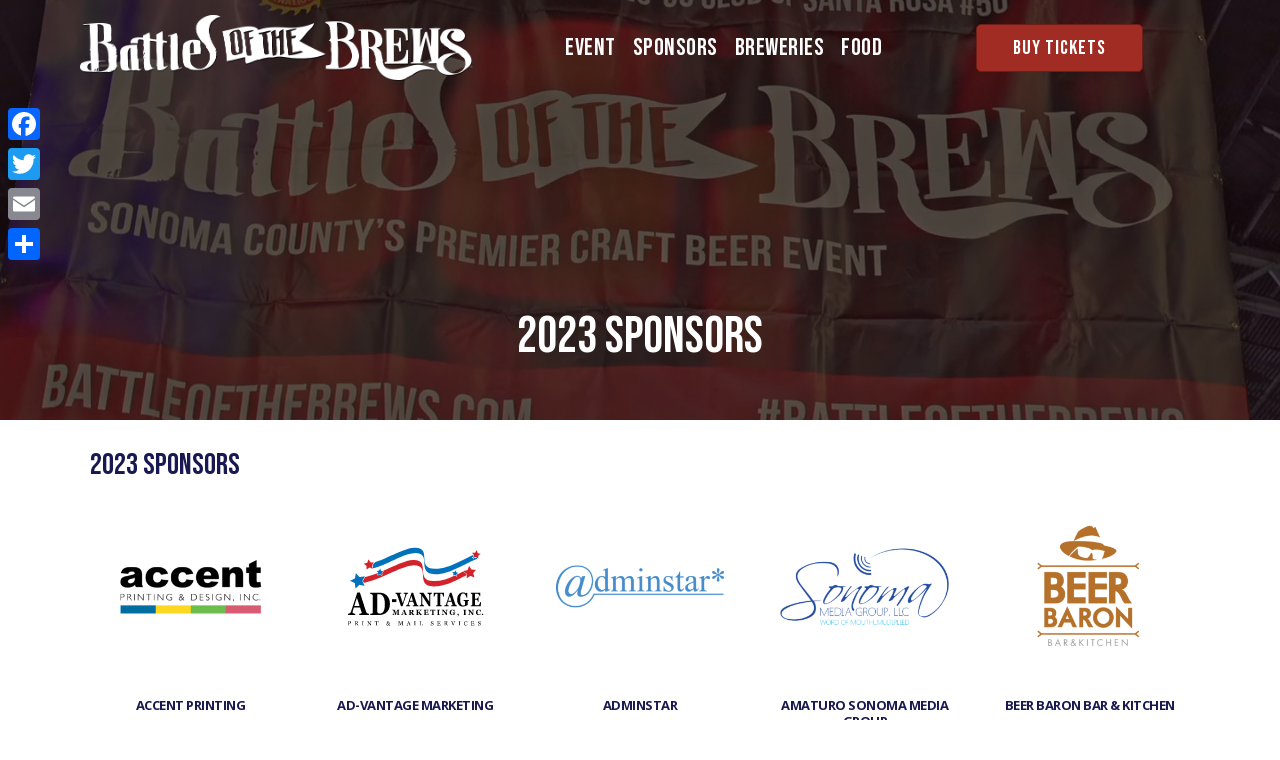

--- FILE ---
content_type: text/html; charset=UTF-8
request_url: https://battleofthebrews.com/2023-sponsors/
body_size: 16869
content:
<!DOCTYPE html>
<html lang="en-US">
<head>
<meta charset="UTF-8" />
<meta name='viewport' content='width=device-width, initial-scale=1.0' />
<meta http-equiv='X-UA-Compatible' content='IE=edge' />
<link rel="profile" href="https://gmpg.org/xfn/11" />
<meta name='robots' content='index, follow, max-image-preview:large, max-snippet:-1, max-video-preview:-1' />
	<style>img:is([sizes="auto" i], [sizes^="auto," i]) { contain-intrinsic-size: 3000px 1500px }</style>
	
	<!-- This site is optimized with the Yoast SEO plugin v26.7 - https://yoast.com/wordpress/plugins/seo/ -->
	<title>2023 Sponsors - Battle of the Brews</title>
	<link rel="canonical" href="https://battleofthebrews.com/2023-sponsors/" />
	<meta property="og:locale" content="en_US" />
	<meta property="og:type" content="article" />
	<meta property="og:title" content="2023 Sponsors - Battle of the Brews" />
	<meta property="og:description" content="Attention Business Owners Interested in sponsoring 2024 Battle of the Brews? Please check out our sponsorship levels. BECOME A SPONSOR 2023 Sponsors" />
	<meta property="og:url" content="https://battleofthebrews.com/2023-sponsors/" />
	<meta property="og:site_name" content="Battle of the Brews" />
	<meta property="article:publisher" content="https://www.facebook.com/2030battleofthebrews" />
	<meta property="article:modified_time" content="2023-12-08T02:27:22+00:00" />
	<meta property="og:image" content="https://battleofthebrews.com/wp-content/uploads/battle-of-the-brews-og-image.png" />
	<meta property="og:image:width" content="1200" />
	<meta property="og:image:height" content="630" />
	<meta property="og:image:type" content="image/png" />
	<meta name="twitter:card" content="summary_large_image" />
	<meta name="twitter:label1" content="Est. reading time" />
	<meta name="twitter:data1" content="1 minute" />
	<script type="application/ld+json" class="yoast-schema-graph">{"@context":"https://schema.org","@graph":[{"@type":"WebPage","@id":"https://battleofthebrews.com/2023-sponsors/","url":"https://battleofthebrews.com/2023-sponsors/","name":"2023 Sponsors - Battle of the Brews","isPartOf":{"@id":"https://battleofthebrews.com/#website"},"datePublished":"2022-12-27T20:36:40+00:00","dateModified":"2023-12-08T02:27:22+00:00","breadcrumb":{"@id":"https://battleofthebrews.com/2023-sponsors/#breadcrumb"},"inLanguage":"en-US","potentialAction":[{"@type":"ReadAction","target":["https://battleofthebrews.com/2023-sponsors/"]}]},{"@type":"BreadcrumbList","@id":"https://battleofthebrews.com/2023-sponsors/#breadcrumb","itemListElement":[{"@type":"ListItem","position":1,"name":"Home","item":"https://battleofthebrews.com/"},{"@type":"ListItem","position":2,"name":"2023 Sponsors"}]},{"@type":"WebSite","@id":"https://battleofthebrews.com/#website","url":"https://battleofthebrews.com/","name":"Battle of the Brews","description":"Sonoma County&#039;s Premier Craft Beer Event","publisher":{"@id":"https://battleofthebrews.com/#organization"},"potentialAction":[{"@type":"SearchAction","target":{"@type":"EntryPoint","urlTemplate":"https://battleofthebrews.com/?s={search_term_string}"},"query-input":{"@type":"PropertyValueSpecification","valueRequired":true,"valueName":"search_term_string"}}],"inLanguage":"en-US"},{"@type":"Organization","@id":"https://battleofthebrews.com/#organization","name":"Battle of the Brews","url":"https://battleofthebrews.com/","logo":{"@type":"ImageObject","inLanguage":"en-US","@id":"https://battleofthebrews.com/#/schema/logo/image/","url":"https://battleofthebrews.com/wp-content/uploads/battle-of-the-brews_post-square_general.png","contentUrl":"https://battleofthebrews.com/wp-content/uploads/battle-of-the-brews_post-square_general.png","width":1200,"height":1200,"caption":"Battle of the Brews"},"image":{"@id":"https://battleofthebrews.com/#/schema/logo/image/"},"sameAs":["https://www.facebook.com/2030battleofthebrews","https://www.instagram.com/battleofthebrews/"]}]}</script>
	<!-- / Yoast SEO plugin. -->


<link rel='dns-prefetch' href='//static.addtoany.com' />
<link rel='dns-prefetch' href='//fonts.googleapis.com' />
<link href='https://fonts.gstatic.com' crossorigin rel='preconnect' />
<link rel="alternate" type="application/rss+xml" title="Battle of the Brews &raquo; Feed" href="https://battleofthebrews.com/feed/" />
<link rel="alternate" type="application/rss+xml" title="Battle of the Brews &raquo; Comments Feed" href="https://battleofthebrews.com/comments/feed/" />
<link rel="preload" href="https://battleofthebrews.com/wp-content/plugins/bb-plugin/fonts/fontawesome/5.15.4/webfonts/fa-solid-900.woff2" as="font" type="font/woff2" crossorigin="anonymous">
<link rel="preload" href="https://battleofthebrews.com/wp-content/plugins/bb-plugin/fonts/fontawesome/5.15.4/webfonts/fa-regular-400.woff2" as="font" type="font/woff2" crossorigin="anonymous">
<link rel="preload" href="https://battleofthebrews.com/wp-content/plugins/bb-plugin/fonts/fontawesome/5.15.4/webfonts/fa-brands-400.woff2" as="font" type="font/woff2" crossorigin="anonymous">
<script>
window._wpemojiSettings = {"baseUrl":"https:\/\/s.w.org\/images\/core\/emoji\/16.0.1\/72x72\/","ext":".png","svgUrl":"https:\/\/s.w.org\/images\/core\/emoji\/16.0.1\/svg\/","svgExt":".svg","source":{"concatemoji":"https:\/\/battleofthebrews.com\/wp-includes\/js\/wp-emoji-release.min.js?ver=6.8.3"}};
/*! This file is auto-generated */
!function(s,n){var o,i,e;function c(e){try{var t={supportTests:e,timestamp:(new Date).valueOf()};sessionStorage.setItem(o,JSON.stringify(t))}catch(e){}}function p(e,t,n){e.clearRect(0,0,e.canvas.width,e.canvas.height),e.fillText(t,0,0);var t=new Uint32Array(e.getImageData(0,0,e.canvas.width,e.canvas.height).data),a=(e.clearRect(0,0,e.canvas.width,e.canvas.height),e.fillText(n,0,0),new Uint32Array(e.getImageData(0,0,e.canvas.width,e.canvas.height).data));return t.every(function(e,t){return e===a[t]})}function u(e,t){e.clearRect(0,0,e.canvas.width,e.canvas.height),e.fillText(t,0,0);for(var n=e.getImageData(16,16,1,1),a=0;a<n.data.length;a++)if(0!==n.data[a])return!1;return!0}function f(e,t,n,a){switch(t){case"flag":return n(e,"\ud83c\udff3\ufe0f\u200d\u26a7\ufe0f","\ud83c\udff3\ufe0f\u200b\u26a7\ufe0f")?!1:!n(e,"\ud83c\udde8\ud83c\uddf6","\ud83c\udde8\u200b\ud83c\uddf6")&&!n(e,"\ud83c\udff4\udb40\udc67\udb40\udc62\udb40\udc65\udb40\udc6e\udb40\udc67\udb40\udc7f","\ud83c\udff4\u200b\udb40\udc67\u200b\udb40\udc62\u200b\udb40\udc65\u200b\udb40\udc6e\u200b\udb40\udc67\u200b\udb40\udc7f");case"emoji":return!a(e,"\ud83e\udedf")}return!1}function g(e,t,n,a){var r="undefined"!=typeof WorkerGlobalScope&&self instanceof WorkerGlobalScope?new OffscreenCanvas(300,150):s.createElement("canvas"),o=r.getContext("2d",{willReadFrequently:!0}),i=(o.textBaseline="top",o.font="600 32px Arial",{});return e.forEach(function(e){i[e]=t(o,e,n,a)}),i}function t(e){var t=s.createElement("script");t.src=e,t.defer=!0,s.head.appendChild(t)}"undefined"!=typeof Promise&&(o="wpEmojiSettingsSupports",i=["flag","emoji"],n.supports={everything:!0,everythingExceptFlag:!0},e=new Promise(function(e){s.addEventListener("DOMContentLoaded",e,{once:!0})}),new Promise(function(t){var n=function(){try{var e=JSON.parse(sessionStorage.getItem(o));if("object"==typeof e&&"number"==typeof e.timestamp&&(new Date).valueOf()<e.timestamp+604800&&"object"==typeof e.supportTests)return e.supportTests}catch(e){}return null}();if(!n){if("undefined"!=typeof Worker&&"undefined"!=typeof OffscreenCanvas&&"undefined"!=typeof URL&&URL.createObjectURL&&"undefined"!=typeof Blob)try{var e="postMessage("+g.toString()+"("+[JSON.stringify(i),f.toString(),p.toString(),u.toString()].join(",")+"));",a=new Blob([e],{type:"text/javascript"}),r=new Worker(URL.createObjectURL(a),{name:"wpTestEmojiSupports"});return void(r.onmessage=function(e){c(n=e.data),r.terminate(),t(n)})}catch(e){}c(n=g(i,f,p,u))}t(n)}).then(function(e){for(var t in e)n.supports[t]=e[t],n.supports.everything=n.supports.everything&&n.supports[t],"flag"!==t&&(n.supports.everythingExceptFlag=n.supports.everythingExceptFlag&&n.supports[t]);n.supports.everythingExceptFlag=n.supports.everythingExceptFlag&&!n.supports.flag,n.DOMReady=!1,n.readyCallback=function(){n.DOMReady=!0}}).then(function(){return e}).then(function(){var e;n.supports.everything||(n.readyCallback(),(e=n.source||{}).concatemoji?t(e.concatemoji):e.wpemoji&&e.twemoji&&(t(e.twemoji),t(e.wpemoji)))}))}((window,document),window._wpemojiSettings);
</script>
<style id='wp-emoji-styles-inline-css'>

	img.wp-smiley, img.emoji {
		display: inline !important;
		border: none !important;
		box-shadow: none !important;
		height: 1em !important;
		width: 1em !important;
		margin: 0 0.07em !important;
		vertical-align: -0.1em !important;
		background: none !important;
		padding: 0 !important;
	}
</style>
<link rel='stylesheet' id='wp-block-library-css' href='https://battleofthebrews.com/wp-includes/css/dist/block-library/style.min.css?ver=6.8.3' media='all' />
<style id='wp-block-library-theme-inline-css'>
.wp-block-audio :where(figcaption){color:#555;font-size:13px;text-align:center}.is-dark-theme .wp-block-audio :where(figcaption){color:#ffffffa6}.wp-block-audio{margin:0 0 1em}.wp-block-code{border:1px solid #ccc;border-radius:4px;font-family:Menlo,Consolas,monaco,monospace;padding:.8em 1em}.wp-block-embed :where(figcaption){color:#555;font-size:13px;text-align:center}.is-dark-theme .wp-block-embed :where(figcaption){color:#ffffffa6}.wp-block-embed{margin:0 0 1em}.blocks-gallery-caption{color:#555;font-size:13px;text-align:center}.is-dark-theme .blocks-gallery-caption{color:#ffffffa6}:root :where(.wp-block-image figcaption){color:#555;font-size:13px;text-align:center}.is-dark-theme :root :where(.wp-block-image figcaption){color:#ffffffa6}.wp-block-image{margin:0 0 1em}.wp-block-pullquote{border-bottom:4px solid;border-top:4px solid;color:currentColor;margin-bottom:1.75em}.wp-block-pullquote cite,.wp-block-pullquote footer,.wp-block-pullquote__citation{color:currentColor;font-size:.8125em;font-style:normal;text-transform:uppercase}.wp-block-quote{border-left:.25em solid;margin:0 0 1.75em;padding-left:1em}.wp-block-quote cite,.wp-block-quote footer{color:currentColor;font-size:.8125em;font-style:normal;position:relative}.wp-block-quote:where(.has-text-align-right){border-left:none;border-right:.25em solid;padding-left:0;padding-right:1em}.wp-block-quote:where(.has-text-align-center){border:none;padding-left:0}.wp-block-quote.is-large,.wp-block-quote.is-style-large,.wp-block-quote:where(.is-style-plain){border:none}.wp-block-search .wp-block-search__label{font-weight:700}.wp-block-search__button{border:1px solid #ccc;padding:.375em .625em}:where(.wp-block-group.has-background){padding:1.25em 2.375em}.wp-block-separator.has-css-opacity{opacity:.4}.wp-block-separator{border:none;border-bottom:2px solid;margin-left:auto;margin-right:auto}.wp-block-separator.has-alpha-channel-opacity{opacity:1}.wp-block-separator:not(.is-style-wide):not(.is-style-dots){width:100px}.wp-block-separator.has-background:not(.is-style-dots){border-bottom:none;height:1px}.wp-block-separator.has-background:not(.is-style-wide):not(.is-style-dots){height:2px}.wp-block-table{margin:0 0 1em}.wp-block-table td,.wp-block-table th{word-break:normal}.wp-block-table :where(figcaption){color:#555;font-size:13px;text-align:center}.is-dark-theme .wp-block-table :where(figcaption){color:#ffffffa6}.wp-block-video :where(figcaption){color:#555;font-size:13px;text-align:center}.is-dark-theme .wp-block-video :where(figcaption){color:#ffffffa6}.wp-block-video{margin:0 0 1em}:root :where(.wp-block-template-part.has-background){margin-bottom:0;margin-top:0;padding:1.25em 2.375em}
</style>
<style id='classic-theme-styles-inline-css'>
/*! This file is auto-generated */
.wp-block-button__link{color:#fff;background-color:#32373c;border-radius:9999px;box-shadow:none;text-decoration:none;padding:calc(.667em + 2px) calc(1.333em + 2px);font-size:1.125em}.wp-block-file__button{background:#32373c;color:#fff;text-decoration:none}
</style>
<style id='global-styles-inline-css'>
:root{--wp--preset--aspect-ratio--square: 1;--wp--preset--aspect-ratio--4-3: 4/3;--wp--preset--aspect-ratio--3-4: 3/4;--wp--preset--aspect-ratio--3-2: 3/2;--wp--preset--aspect-ratio--2-3: 2/3;--wp--preset--aspect-ratio--16-9: 16/9;--wp--preset--aspect-ratio--9-16: 9/16;--wp--preset--color--black: #000000;--wp--preset--color--cyan-bluish-gray: #abb8c3;--wp--preset--color--white: #ffffff;--wp--preset--color--pale-pink: #f78da7;--wp--preset--color--vivid-red: #cf2e2e;--wp--preset--color--luminous-vivid-orange: #ff6900;--wp--preset--color--luminous-vivid-amber: #fcb900;--wp--preset--color--light-green-cyan: #7bdcb5;--wp--preset--color--vivid-green-cyan: #00d084;--wp--preset--color--pale-cyan-blue: #8ed1fc;--wp--preset--color--vivid-cyan-blue: #0693e3;--wp--preset--color--vivid-purple: #9b51e0;--wp--preset--color--fl-heading-text: #191952;--wp--preset--color--fl-body-bg: #ffffff;--wp--preset--color--fl-body-text: #757575;--wp--preset--color--fl-accent: #a12c23;--wp--preset--color--fl-accent-hover: #8c1c1c;--wp--preset--color--fl-topbar-bg: #ffffff;--wp--preset--color--fl-topbar-text: #757575;--wp--preset--color--fl-topbar-link: #2b7bb9;--wp--preset--color--fl-topbar-hover: #2b7bb9;--wp--preset--color--fl-header-bg: #191952;--wp--preset--color--fl-header-text: #757575;--wp--preset--color--fl-header-link: #f7f7f7;--wp--preset--color--fl-header-hover: #cccccc;--wp--preset--color--fl-nav-bg: #ffffff;--wp--preset--color--fl-nav-link: #ffffff;--wp--preset--color--fl-nav-hover: #cccccc;--wp--preset--color--fl-content-bg: #ffffff;--wp--preset--color--fl-footer-widgets-bg: #191952;--wp--preset--color--fl-footer-widgets-text: #ffffff;--wp--preset--color--fl-footer-widgets-link: #cccccc;--wp--preset--color--fl-footer-widgets-hover: #8c1c1c;--wp--preset--color--fl-footer-bg: #191952;--wp--preset--color--fl-footer-text: #ffffff;--wp--preset--color--fl-footer-link: #f7f7f7;--wp--preset--color--fl-footer-hover: #8c1c1c;--wp--preset--gradient--vivid-cyan-blue-to-vivid-purple: linear-gradient(135deg,rgba(6,147,227,1) 0%,rgb(155,81,224) 100%);--wp--preset--gradient--light-green-cyan-to-vivid-green-cyan: linear-gradient(135deg,rgb(122,220,180) 0%,rgb(0,208,130) 100%);--wp--preset--gradient--luminous-vivid-amber-to-luminous-vivid-orange: linear-gradient(135deg,rgba(252,185,0,1) 0%,rgba(255,105,0,1) 100%);--wp--preset--gradient--luminous-vivid-orange-to-vivid-red: linear-gradient(135deg,rgba(255,105,0,1) 0%,rgb(207,46,46) 100%);--wp--preset--gradient--very-light-gray-to-cyan-bluish-gray: linear-gradient(135deg,rgb(238,238,238) 0%,rgb(169,184,195) 100%);--wp--preset--gradient--cool-to-warm-spectrum: linear-gradient(135deg,rgb(74,234,220) 0%,rgb(151,120,209) 20%,rgb(207,42,186) 40%,rgb(238,44,130) 60%,rgb(251,105,98) 80%,rgb(254,248,76) 100%);--wp--preset--gradient--blush-light-purple: linear-gradient(135deg,rgb(255,206,236) 0%,rgb(152,150,240) 100%);--wp--preset--gradient--blush-bordeaux: linear-gradient(135deg,rgb(254,205,165) 0%,rgb(254,45,45) 50%,rgb(107,0,62) 100%);--wp--preset--gradient--luminous-dusk: linear-gradient(135deg,rgb(255,203,112) 0%,rgb(199,81,192) 50%,rgb(65,88,208) 100%);--wp--preset--gradient--pale-ocean: linear-gradient(135deg,rgb(255,245,203) 0%,rgb(182,227,212) 50%,rgb(51,167,181) 100%);--wp--preset--gradient--electric-grass: linear-gradient(135deg,rgb(202,248,128) 0%,rgb(113,206,126) 100%);--wp--preset--gradient--midnight: linear-gradient(135deg,rgb(2,3,129) 0%,rgb(40,116,252) 100%);--wp--preset--font-size--small: 13px;--wp--preset--font-size--medium: 20px;--wp--preset--font-size--large: 36px;--wp--preset--font-size--x-large: 42px;--wp--preset--spacing--20: 0.44rem;--wp--preset--spacing--30: 0.67rem;--wp--preset--spacing--40: 1rem;--wp--preset--spacing--50: 1.5rem;--wp--preset--spacing--60: 2.25rem;--wp--preset--spacing--70: 3.38rem;--wp--preset--spacing--80: 5.06rem;--wp--preset--shadow--natural: 6px 6px 9px rgba(0, 0, 0, 0.2);--wp--preset--shadow--deep: 12px 12px 50px rgba(0, 0, 0, 0.4);--wp--preset--shadow--sharp: 6px 6px 0px rgba(0, 0, 0, 0.2);--wp--preset--shadow--outlined: 6px 6px 0px -3px rgba(255, 255, 255, 1), 6px 6px rgba(0, 0, 0, 1);--wp--preset--shadow--crisp: 6px 6px 0px rgba(0, 0, 0, 1);}:where(.is-layout-flex){gap: 0.5em;}:where(.is-layout-grid){gap: 0.5em;}body .is-layout-flex{display: flex;}.is-layout-flex{flex-wrap: wrap;align-items: center;}.is-layout-flex > :is(*, div){margin: 0;}body .is-layout-grid{display: grid;}.is-layout-grid > :is(*, div){margin: 0;}:where(.wp-block-columns.is-layout-flex){gap: 2em;}:where(.wp-block-columns.is-layout-grid){gap: 2em;}:where(.wp-block-post-template.is-layout-flex){gap: 1.25em;}:where(.wp-block-post-template.is-layout-grid){gap: 1.25em;}.has-black-color{color: var(--wp--preset--color--black) !important;}.has-cyan-bluish-gray-color{color: var(--wp--preset--color--cyan-bluish-gray) !important;}.has-white-color{color: var(--wp--preset--color--white) !important;}.has-pale-pink-color{color: var(--wp--preset--color--pale-pink) !important;}.has-vivid-red-color{color: var(--wp--preset--color--vivid-red) !important;}.has-luminous-vivid-orange-color{color: var(--wp--preset--color--luminous-vivid-orange) !important;}.has-luminous-vivid-amber-color{color: var(--wp--preset--color--luminous-vivid-amber) !important;}.has-light-green-cyan-color{color: var(--wp--preset--color--light-green-cyan) !important;}.has-vivid-green-cyan-color{color: var(--wp--preset--color--vivid-green-cyan) !important;}.has-pale-cyan-blue-color{color: var(--wp--preset--color--pale-cyan-blue) !important;}.has-vivid-cyan-blue-color{color: var(--wp--preset--color--vivid-cyan-blue) !important;}.has-vivid-purple-color{color: var(--wp--preset--color--vivid-purple) !important;}.has-black-background-color{background-color: var(--wp--preset--color--black) !important;}.has-cyan-bluish-gray-background-color{background-color: var(--wp--preset--color--cyan-bluish-gray) !important;}.has-white-background-color{background-color: var(--wp--preset--color--white) !important;}.has-pale-pink-background-color{background-color: var(--wp--preset--color--pale-pink) !important;}.has-vivid-red-background-color{background-color: var(--wp--preset--color--vivid-red) !important;}.has-luminous-vivid-orange-background-color{background-color: var(--wp--preset--color--luminous-vivid-orange) !important;}.has-luminous-vivid-amber-background-color{background-color: var(--wp--preset--color--luminous-vivid-amber) !important;}.has-light-green-cyan-background-color{background-color: var(--wp--preset--color--light-green-cyan) !important;}.has-vivid-green-cyan-background-color{background-color: var(--wp--preset--color--vivid-green-cyan) !important;}.has-pale-cyan-blue-background-color{background-color: var(--wp--preset--color--pale-cyan-blue) !important;}.has-vivid-cyan-blue-background-color{background-color: var(--wp--preset--color--vivid-cyan-blue) !important;}.has-vivid-purple-background-color{background-color: var(--wp--preset--color--vivid-purple) !important;}.has-black-border-color{border-color: var(--wp--preset--color--black) !important;}.has-cyan-bluish-gray-border-color{border-color: var(--wp--preset--color--cyan-bluish-gray) !important;}.has-white-border-color{border-color: var(--wp--preset--color--white) !important;}.has-pale-pink-border-color{border-color: var(--wp--preset--color--pale-pink) !important;}.has-vivid-red-border-color{border-color: var(--wp--preset--color--vivid-red) !important;}.has-luminous-vivid-orange-border-color{border-color: var(--wp--preset--color--luminous-vivid-orange) !important;}.has-luminous-vivid-amber-border-color{border-color: var(--wp--preset--color--luminous-vivid-amber) !important;}.has-light-green-cyan-border-color{border-color: var(--wp--preset--color--light-green-cyan) !important;}.has-vivid-green-cyan-border-color{border-color: var(--wp--preset--color--vivid-green-cyan) !important;}.has-pale-cyan-blue-border-color{border-color: var(--wp--preset--color--pale-cyan-blue) !important;}.has-vivid-cyan-blue-border-color{border-color: var(--wp--preset--color--vivid-cyan-blue) !important;}.has-vivid-purple-border-color{border-color: var(--wp--preset--color--vivid-purple) !important;}.has-vivid-cyan-blue-to-vivid-purple-gradient-background{background: var(--wp--preset--gradient--vivid-cyan-blue-to-vivid-purple) !important;}.has-light-green-cyan-to-vivid-green-cyan-gradient-background{background: var(--wp--preset--gradient--light-green-cyan-to-vivid-green-cyan) !important;}.has-luminous-vivid-amber-to-luminous-vivid-orange-gradient-background{background: var(--wp--preset--gradient--luminous-vivid-amber-to-luminous-vivid-orange) !important;}.has-luminous-vivid-orange-to-vivid-red-gradient-background{background: var(--wp--preset--gradient--luminous-vivid-orange-to-vivid-red) !important;}.has-very-light-gray-to-cyan-bluish-gray-gradient-background{background: var(--wp--preset--gradient--very-light-gray-to-cyan-bluish-gray) !important;}.has-cool-to-warm-spectrum-gradient-background{background: var(--wp--preset--gradient--cool-to-warm-spectrum) !important;}.has-blush-light-purple-gradient-background{background: var(--wp--preset--gradient--blush-light-purple) !important;}.has-blush-bordeaux-gradient-background{background: var(--wp--preset--gradient--blush-bordeaux) !important;}.has-luminous-dusk-gradient-background{background: var(--wp--preset--gradient--luminous-dusk) !important;}.has-pale-ocean-gradient-background{background: var(--wp--preset--gradient--pale-ocean) !important;}.has-electric-grass-gradient-background{background: var(--wp--preset--gradient--electric-grass) !important;}.has-midnight-gradient-background{background: var(--wp--preset--gradient--midnight) !important;}.has-small-font-size{font-size: var(--wp--preset--font-size--small) !important;}.has-medium-font-size{font-size: var(--wp--preset--font-size--medium) !important;}.has-large-font-size{font-size: var(--wp--preset--font-size--large) !important;}.has-x-large-font-size{font-size: var(--wp--preset--font-size--x-large) !important;}
:where(.wp-block-post-template.is-layout-flex){gap: 1.25em;}:where(.wp-block-post-template.is-layout-grid){gap: 1.25em;}
:where(.wp-block-columns.is-layout-flex){gap: 2em;}:where(.wp-block-columns.is-layout-grid){gap: 2em;}
:root :where(.wp-block-pullquote){font-size: 1.5em;line-height: 1.6;}
</style>
<link rel='stylesheet' id='fl-builder-layout-2998-css' href='https://battleofthebrews.com/wp-content/uploads/bb-plugin/cache/2998-layout.css?ver=a8c8da8eb90f8497d4fb0e210ace2a57' media='all' />
<link rel='stylesheet' id='pure-css-css' href='https://battleofthebrews.com/wp-content/plugins/views-for-ninja-forms/assets/css/pure-min.css?ver=6.8.3' media='all' />
<link rel='stylesheet' id='pure-grid-css-css' href='https://battleofthebrews.com/wp-content/plugins/views-for-ninja-forms/assets/css/grids-responsive-min.css?ver=6.8.3' media='all' />
<link rel='stylesheet' id='nf-views-front-css' href='https://battleofthebrews.com/wp-content/plugins/views-for-ninja-forms/assets/css/nf-views-display.css?ver=6.8.3' media='all' />
<link rel='stylesheet' id='wp-components-css' href='https://battleofthebrews.com/wp-includes/css/dist/components/style.min.css?ver=6.8.3' media='all' />
<link rel='stylesheet' id='godaddy-styles-css' href='https://battleofthebrews.com/wp-content/mu-plugins/vendor/wpex/godaddy-launch/includes/Dependencies/GoDaddy/Styles/build/latest.css?ver=2.0.2' media='all' />
<link rel='stylesheet' id='font-awesome-5-css' href='https://battleofthebrews.com/wp-content/plugins/bb-plugin/fonts/fontawesome/5.15.4/css/all.min.css?ver=2.10.0.5' media='all' />
<link rel='stylesheet' id='fl-builder-layout-bundle-346a85be148743389d456ee786ccdecf-css' href='https://battleofthebrews.com/wp-content/uploads/bb-plugin/cache/346a85be148743389d456ee786ccdecf-layout-bundle.css?ver=2.10.0.5-1.5.2.1' media='all' />
<link rel='stylesheet' id='addtoany-css' href='https://battleofthebrews.com/wp-content/plugins/add-to-any/addtoany.min.css?ver=1.16' media='all' />
<style id='addtoany-inline-css'>
@media screen and (max-width:980px){
.a2a_floating_style.a2a_vertical_style{display:none;}
}
</style>
<link rel='stylesheet' id='jquery-magnificpopup-css' href='https://battleofthebrews.com/wp-content/plugins/bb-plugin/css/jquery.magnificpopup.min.css?ver=2.10.0.5' media='all' />
<link rel='stylesheet' id='base-css' href='https://battleofthebrews.com/wp-content/themes/bb-theme/css/base.min.css?ver=1.7.19.1' media='all' />
<link rel='stylesheet' id='fl-automator-skin-css' href='https://battleofthebrews.com/wp-content/uploads/bb-theme/skin-695a47becabfc.css?ver=1.7.19.1' media='all' />
<link rel='stylesheet' id='fl-child-theme-css' href='https://battleofthebrews.com/wp-content/themes/bb-theme-child/style.css?ver=6.8.3' media='all' />
<link rel='stylesheet' id='fl-builder-google-fonts-8776701eae8a7dca4a1cae861b8132e8-css' href='//fonts.googleapis.com/css?family=Open+Sans%3A300%2C400%2C700%7CBebas+Neue%3A400%7COswald%3A400&#038;ver=6.8.3' media='all' />
<script id="addtoany-core-js-before">
window.a2a_config=window.a2a_config||{};a2a_config.callbacks=[];a2a_config.overlays=[];a2a_config.templates={};
</script>
<script defer src="https://static.addtoany.com/menu/page.js" id="addtoany-core-js"></script>
<script src="https://battleofthebrews.com/wp-includes/js/jquery/jquery.min.js?ver=3.7.1" id="jquery-core-js"></script>
<script src="https://battleofthebrews.com/wp-includes/js/jquery/jquery-migrate.min.js?ver=3.4.1" id="jquery-migrate-js"></script>
<script defer src="https://battleofthebrews.com/wp-content/plugins/add-to-any/addtoany.min.js?ver=1.1" id="addtoany-jquery-js"></script>
<link rel="https://api.w.org/" href="https://battleofthebrews.com/wp-json/" /><link rel="alternate" title="JSON" type="application/json" href="https://battleofthebrews.com/wp-json/wp/v2/pages/2998" /><link rel="EditURI" type="application/rsd+xml" title="RSD" href="https://battleofthebrews.com/xmlrpc.php?rsd" />
<link rel='shortlink' href='https://battleofthebrews.com/?p=2998' />
<link rel="alternate" title="oEmbed (JSON)" type="application/json+oembed" href="https://battleofthebrews.com/wp-json/oembed/1.0/embed?url=https%3A%2F%2Fbattleofthebrews.com%2F2023-sponsors%2F" />
<link rel="alternate" title="oEmbed (XML)" type="text/xml+oembed" href="https://battleofthebrews.com/wp-json/oembed/1.0/embed?url=https%3A%2F%2Fbattleofthebrews.com%2F2023-sponsors%2F&#038;format=xml" />
<link rel="icon" href="https://battleofthebrews.com/wp-content/uploads/cropped-active_20-30_logo_rgb-32x32.png" sizes="32x32" />
<link rel="icon" href="https://battleofthebrews.com/wp-content/uploads/cropped-active_20-30_logo_rgb-192x192.png" sizes="192x192" />
<link rel="apple-touch-icon" href="https://battleofthebrews.com/wp-content/uploads/cropped-active_20-30_logo_rgb-180x180.png" />
<meta name="msapplication-TileImage" content="https://battleofthebrews.com/wp-content/uploads/cropped-active_20-30_logo_rgb-270x270.png" />
		<style id="wp-custom-css">
			/* View transitions */
@view-transition {
  navigation: auto;
}

::view-transition-old(root),
::view-transition-new(root) {
  animation-duration: 0.5s;
}

/* Global links */
a {
  transition: all 0.2s linear;
}

/* Constant Contact form */
.ctct-form-header {
  font-family: "Bebas Neue", sans-serif !important;
  letter-spacing: 0.5px;
}

/* Primary menu */
#menu-primary-menu a {
  font-family: "Bebas Neue", sans-serif;
  font-size: 24px;
  letter-spacing: 0.5px;
}

#menu-primary-menu a:hover {
  color: #cdab13; /* previously noted alt: #9d840f */
}

/* Sub-menu */
#menu-primary-menu .sub-menu a {
  font-family: "Open Sans";
  font-size: 16px;
  font-weight: 300;
  letter-spacing: 0;
  text-transform: capitalize;
}

#menu-primary-menu .sub-menu a:hover {
  color: #9d840f;
}

/* Post and callout titles */
h2.fl-post-title,
h2.fl-post-grid-title,
h3.fl-callout-title {
  color: #4f4f54;
  font-family: "Open Sans";
  font-size: 13px !important;
  font-weight: 600;
  letter-spacing: -0.5px;
  line-height: 1.3 !important;
}

/* Post grid images */
.fl-post-grid-post img {
  padding: 16px;
}

/* Buttons */
.fl-button-text,
.ctct-form-button {
  font-family: "Bebas Neue", sans-serif;
  font-size: 20px;
  padding: 4px 8px;
}

.ctct-form-button {
  font-size: 24px !important;
}

/* Eventbrite button */
#eventbrite-widget-modal-trigger-1978848321599 {
  border-radius: 5px;
  font-family: "Bebas Neue", sans-serif;
  font-size: 20px;
  font-weight: 400;
  letter-spacing: 1px;
  padding: 0.45em 2.25em;
  text-transform: uppercase;
  transition: all 0.2s linear;
}
header button#eventbrite-widget-modal-trigger-1978848321599 {
    padding: 8px 36px;
}

/* Sponsor slider */
.fl-post-carousel-post {
  border: none;
}

#sponsorslides img {
  max-height: 500px;
  max-width: 500px;
  min-height: 500px;
  min-width: 500px;
}




/* Form layout */
.ctct-form-wrapper,
.fl-builder-content form {
  margin-left: auto;
  margin-right: auto;
  max-width: 760px;
}

.ctct-form-wrapper {
  background: #ffffff;
  border: 1px solid rgba(79, 79, 84, 0.18);
  border-radius: 10px;
  box-shadow: 0 10px 28px rgba(0, 0, 0, 0.06);
  padding: 24px;
}

@media (max-width: 768px) {
  .ctct-form-wrapper {
    padding: 18px;
  }
}

/* Headings and helper text */
.ctct-form-header,
.ctct-form-text {
  margin-bottom: 14px;
}

.ctct-form-header {
  font-family: "Bebas Neue", sans-serif !important;
  font-size: 34px;
  letter-spacing: 0.6px;
  line-height: 1.05;
  text-transform: uppercase;
}

.ctct-form-text,
.ctct-form-description,
.ctct-form-label,
.ctct-form-required,
.fl-builder-content form label {
  color: #4f4f54;
  font-family: "Open Sans", sans-serif;
}

/* Labels */
.ctct-form-label,
.fl-builder-content form label {
  display: block;
  font-size: 13px;
  font-weight: 600;
  letter-spacing: 0.1px;
  margin-bottom: 4px;
	text-transform: uppercase;
}

.ctct-form-required,
.fl-builder-content form .required {
  color: #9d840f;
  font-weight: 700;
}

/* Field spacing */
.ctct-form-field,
.fl-builder-content form p,
.fl-builder-content form .gfield,
.fl-builder-content form .wpforms-field {
  margin-bottom: 14px;
}

/* Inputs (Constant Contact + generic) */
.ctct-form-field input[type="email"],
.ctct-form-field input[type="number"],
.ctct-form-field input[type="tel"],
.ctct-form-field input[type="text"],
.ctct-form-field input[type="url"],
.ctct-form-field select,
.ctct-form-field textarea,
.fl-builder-content form input[type="email"],
.fl-builder-content form input[type="number"],
.fl-builder-content form input[type="tel"],
.fl-builder-content form input[type="text"],
.fl-builder-content form input[type="url"],
.fl-builder-content form select,
.fl-builder-content form textarea {
  appearance: none;
  background: #ffffff;
  border: 1px solid rgba(79, 79, 84, 0.28);
  border-radius: 8px;
  box-shadow: none;
  color: #1f1f22;
  font-family: "Open Sans", sans-serif;
  font-size: 16px;
  line-height: 1.3;
  padding: 12px 12px;
  transition: border-color 0.2s linear, box-shadow 0.2s linear;
  width: 100%;
}

.ctct-form-field textarea,
.fl-builder-content form textarea {
  min-height: 140px;
  resize: vertical;
}

/* Placeholder */
.ctct-form-field ::placeholder,
.fl-builder-content form ::placeholder {
  color: rgba(79, 79, 84, 0.62);
}

/* Focus state */
.ctct-form-field input[type="email"]:focus,
.ctct-form-field input[type="number"]:focus,
.ctct-form-field input[type="tel"]:focus,
.ctct-form-field input[type="text"]:focus,
.ctct-form-field input[type="url"]:focus,
.ctct-form-field select:focus,
.ctct-form-field textarea:focus,
.fl-builder-content form input[type="email"]:focus,
.fl-builder-content form input[type="number"]:focus,
.fl-builder-content form input[type="tel"]:focus,
.fl-builder-content form input[type="text"]:focus,
.fl-builder-content form input[type="url"]:focus,
.fl-builder-content form select:focus,
.fl-builder-content form textarea:focus {
  border-color: #cdab13;
  box-shadow: 0 0 0 4px rgba(205, 171, 19, 0.18);
  outline: none;
}

/* Checkbox / radio alignment */
.ctct-form-field input[type="checkbox"],
.ctct-form-field input[type="radio"],
.fl-builder-content form input[type="checkbox"],
.fl-builder-content form input[type="radio"] {
  margin-right: 8px;
  transform: translateY(1px);
}

/* Error and success messaging */
.ctct-form-errorMessage,
.ctct-form-error,
.fl-builder-content form .gfield_validation_message,
.fl-builder-content form .wpforms-error {
  background: rgba(176, 42, 55, 0.08);
  border: 1px solid rgba(176, 42, 55, 0.25);
  border-radius: 8px;
  color: #b02a37;
  font-size: 13px;
  margin-top: 8px;
  padding: 10px 12px;
}

.ctct-form-successMessage,
.fl-builder-content form .wpforms-confirmation-container,
.fl-builder-content form .gform_confirmation_message {
  background: rgba(32, 131, 76, 0.10);
  border: 1px solid rgba(32, 131, 76, 0.28);
  border-radius: 8px;
  color: #20834c;
  font-size: 14px;
  margin-top: 12px;
  padding: 12px 14px;
}

/* Buttons (Constant Contact + generic submit buttons) */
.ctct-form-button,
.fl-builder-content form button[type="submit"],
.fl-builder-content form input[type="submit"] {
  background: #000;
  border: none;
  border-radius: 8px;
  color: #fff;
  cursor: pointer;
  display: inline-flex;
  font-family: "Bebas Neue", sans-serif;
  font-size: 22px;
  font-weight: 400;
  justify-content: center;
  letter-spacing: 0.9px;
  line-height: 1;
  padding: 0.55em 1.6em;
  text-decoration: none;
  text-transform: uppercase;
  transition: background-color 0.2s linear, box-shadow 0.2s linear, transform 0.2s linear;
}

.ctct-form-button:hover,
.fl-builder-content form button[type="submit"]:hover,
.fl-builder-content form input[type="submit"]:hover {
  background: #191852;
  border-radius: 8px;
	color: #eee;
}

.ctct-form-button:focus,
.fl-builder-content form button[type="submit"]:focus,
.fl-builder-content form input[type="submit"]:focus {
  box-shadow: 0 0 0 4px rgba(205, 171, 19, 0.22);
  outline: none;
}

.ctct-form-button:active,
.fl-builder-content form button[type="submit"]:active,
.fl-builder-content form input[type="submit"]:active {
  transform: translateY(1px);
}

@media (max-width: 480px) {
  .ctct-form-button,
  .fl-builder-content form button[type="submit"],
  .fl-builder-content form input[type="submit"] {
    width: 100%;
  }
}

/* Reduce “everything transitions” impact inside forms */
.ctct-form-wrapper a,
.ctct-form-wrapper button,
.ctct-form-wrapper input,
.ctct-form-wrapper select,
.ctct-form-wrapper textarea {
  transition: border-color 0.2s linear, box-shadow 0.2s linear, background-color 0.2s linear, color 0.2s linear, transform 0.2s linear;
}

		</style>
		<!-- Global site tag (gtag.js) - Google Analytics -->
<script async src="https://www.googletagmanager.com/gtag/js?id=G-5JF0H6CEJ7"></script>
<script>
  window.dataLayer = window.dataLayer || [];
  function gtag(){dataLayer.push(arguments);}
  gtag('js', new Date());

  gtag('config', 'G-5JF0H6CEJ7');
</script>
</head>
<body class="wp-singular page-template-default page page-id-2998 wp-theme-bb-theme wp-child-theme-bb-theme-child fl-builder fl-builder-2-10-0-5 fl-themer-1-5-2-1 fl-theme-1-7-19-1 fl-no-js fl-theme-builder-footer fl-theme-builder-footer-footer fl-theme-builder-header fl-theme-builder-header-header fl-theme-builder-part fl-theme-builder-part-hero fl-framework-base fl-preset-default fl-full-width" itemscope="itemscope" itemtype="https://schema.org/WebPage">
<!-- Global site tag (gtag.js) - Google Analytics -->
<script async src="https://www.googletagmanager.com/gtag/js?id=G-5JF0H6CEJ7"></script>
<script>
  window.dataLayer = window.dataLayer || [];
  function gtag(){dataLayer.push(arguments);}
  gtag('js', new Date());

  gtag('config', 'G-5JF0H6CEJ7');
</script><a aria-label="Skip to content" class="fl-screen-reader-text" href="#fl-main-content">Skip to content</a><div class="fl-page">
	<header class="fl-builder-content fl-builder-content-2214 fl-builder-global-templates-locked" data-post-id="2214" data-type="header" data-sticky="1" data-sticky-on="" data-sticky-breakpoint="medium" data-shrink="1" data-overlay="1" data-overlay-bg="transparent" data-shrink-image-height="50px" role="banner" itemscope="itemscope" itemtype="http://schema.org/WPHeader"><div class="fl-row fl-row-full-width fl-row-bg-color fl-node-612a0c5c0ea85 fl-row-default-height fl-row-align-center" data-node="612a0c5c0ea85">
	<div class="fl-row-content-wrap">
						<div class="fl-row-content fl-row-fixed-width fl-node-content">
		
<div class="fl-col-group fl-node-612a0c5c0ea8a fl-col-group-equal-height fl-col-group-align-center fl-col-group-custom-width" data-node="612a0c5c0ea8a">
			<div class="fl-col fl-node-612a0c5c0ea8c fl-col-bg-color fl-col-small fl-col-small-custom-width" data-node="612a0c5c0ea8c">
	<div class="fl-col-content fl-node-content"><div class="fl-module fl-module-photo fl-node-612a0cd294fc6" data-node="612a0cd294fc6">
	<div class="fl-module-content fl-node-content">
		<div role="figure" class="fl-photo fl-photo-align-left" itemscope itemtype="https://schema.org/ImageObject">
	<div class="fl-photo-content fl-photo-img-png">
				<a href="https://battleofthebrews.com" target="_self" itemprop="url">
				<img loading="lazy" decoding="async" class="fl-photo-img wp-image-1101 size-full" src="https://battleofthebrews.com/wp-content/uploads/battle_brews_logo_horiz.png" alt="Battle of the Brews" height="148" width="881" title="Battle of the Brews"  data-no-lazy="1" itemprop="image" srcset="https://battleofthebrews.com/wp-content/uploads/battle_brews_logo_horiz.png 881w, https://battleofthebrews.com/wp-content/uploads/battle_brews_logo_horiz-300x50.png 300w, https://battleofthebrews.com/wp-content/uploads/battle_brews_logo_horiz-768x129.png 768w" sizes="auto, (max-width: 881px) 100vw, 881px" />
				</a>
					</div>
	</div>
	</div>
</div>
</div>
</div>
			<div class="fl-col fl-node-612a0c5c0ea8d fl-col-bg-color fl-col-small fl-col-small-custom-width" data-node="612a0c5c0ea8d">
	<div class="fl-col-content fl-node-content"><div class="fl-module fl-module-menu fl-node-612a0c5c0ea8f" data-node="612a0c5c0ea8f">
	<div class="fl-module-content fl-node-content">
		<div class="fl-menu fl-menu-responsive-toggle-medium-mobile fl-menu-responsive-flyout-overlay fl-flyout-right">
	<button class="fl-menu-mobile-toggle hamburger-label fl-content-ui-button" aria-haspopup="menu" aria-label="Menu"><span class="fl-menu-icon svg-container"><svg version="1.1" class="hamburger-menu" xmlns="http://www.w3.org/2000/svg" xmlns:xlink="http://www.w3.org/1999/xlink" viewBox="0 0 512 512">
<rect class="fl-hamburger-menu-top" width="512" height="102"/>
<rect class="fl-hamburger-menu-middle" y="205" width="512" height="102"/>
<rect class="fl-hamburger-menu-bottom" y="410" width="512" height="102"/>
</svg>
</span><span class="fl-menu-mobile-toggle-label" aria-haspopup="menu" aria-label="Menu">Menu</span></button>	<div class="fl-clear"></div>
	<nav role="navigation" aria-label="Menu" itemscope="itemscope" itemtype="https://schema.org/SiteNavigationElement"><ul id="menu-primary-menu" class="menu fl-menu-horizontal fl-toggle-none"><li id="menu-item-354" class="menu-item menu-item-type-post_type menu-item-object-page menu-item-has-children fl-has-submenu"><div class="fl-has-submenu-container"><a role="menuitem" href="https://battleofthebrews.com/about-the-event/" aria-haspopup="menu" aria-expanded="false" aria-controls="sub-menu-354">Event</a></div><ul id="sub-menu-354" class="sub-menu" role="menu">	<li id="menu-item-2960" class="menu-item menu-item-type-post_type menu-item-object-page"><a role="menuitem" href="https://battleofthebrews.com/bottle-talk/">Bottle Talk</a></li>	<li id="menu-item-559" class="menu-item menu-item-type-post_type menu-item-object-page"><a role="menuitem" href="https://battleofthebrews.com/vip-craft-cup/">Craft Cup</a></li>	<li id="menu-item-2413" class="menu-item menu-item-type-post_type menu-item-object-page"><a role="menuitem" href="https://battleofthebrews.com/past-breweries/">Past Breweries</a></li>	<li id="menu-item-3349" class="menu-item menu-item-type-post_type menu-item-object-page"><a role="menuitem" href="https://battleofthebrews.com/winners/">Previous Winners</a></li></ul></li><li id="menu-item-3799" class="menu-item menu-item-type-post_type menu-item-object-page"><a role="menuitem" href="https://battleofthebrews.com/2025-sponsors/">Sponsors</a></li><li id="menu-item-3801" class="menu-item menu-item-type-post_type menu-item-object-page"><a role="menuitem" href="https://battleofthebrews.com/2025-breweries/">Breweries</a></li><li id="menu-item-3800" class="menu-item menu-item-type-post_type menu-item-object-page"><a role="menuitem" href="https://battleofthebrews.com/2025-food-vendors/">Food</a></li></ul></nav></div>
	</div>
</div>
</div>
</div>
			<div class="fl-col fl-node-612a0c85ded43 fl-col-bg-color fl-col-small" data-node="612a0c85ded43">
	<div class="fl-col-content fl-node-content"><div  class="fl-module fl-module-html fl-html fl-node-ldnzmyhvrf42" data-node="ldnzmyhvrf42">
	<!-- Noscript content for added SEO -->
<noscript><a href="https://www.eventbrite.com/e/29th-annual-battle-of-the-brews-sonoma-countys-premier-craft-beer-event-tickets-1978848321599?aff=ebdssbdestsearch" rel="noopener noreferrer" target="_blank">Buy Tickets on Eventbrite</a></noscript>
<!-- You can customize this button any way you like -->
<button id="eventbrite-widget-modal-trigger-1978848321599" type="button">Buy Tickets</button>

<script src="https://www.eventbrite.com/static/widgets/eb_widgets.js"></script>

<script type="text/javascript">
    var exampleCallback = function() {
        console.log('Order complete!');
    };

    window.EBWidgets.createWidget({
        widgetType: 'checkout',
        eventId: '1978848321599',
        modal: true,
        modalTriggerElementId: 'eventbrite-widget-modal-trigger-1978848321599',
        onOrderComplete: exampleCallback
    });
</script></div>
</div>
</div>
	</div>
		</div>
	</div>
</div>
</header><div class="fl-builder-content fl-builder-content-2219 fl-builder-global-templates-locked" data-post-id="2219" data-type="part"><div class="fl-row fl-row-full-width fl-row-bg-video fl-node-612a11b3c5d76 fl-row-custom-height fl-row-align-bottom fl-row-bg-overlay" data-node="612a11b3c5d76">
	<div class="fl-row-content-wrap">
		

<div class="fl-bg-video"
data-fallback="https://battleofthebrews.com/wp-content/uploads/bob-bg-vid-first-frame_blurred.webp"
data-mp4="https://player.vimeo.com/progressive_redirect/playback/675671429/rendition/720p/file.mp4?loc=external&log_user=0&signature=2d68af26c71b320e63f6dbeecd9c3caf4e0224d30b7c83ad9fd57ca4e414556b"
data-video-id=""
data-video-hash=""
data-enable-audio="no"
data-video-mobile="no"
>
<div class="fl-bg-video-player"></div>
	<div class="fl-bg-video-play-pause">
		<span><i class="fas fa-play fl-bg-video-play-pause-control"></i></span>
	</div>
<div class="fl-bg-video-audio"><span>
	<i class="fas fl-audio-control fa-volume-off"></i>
	<i class="fas fa-times"></i>
</span></div>
</div>
				<div class="fl-row-content fl-row-fixed-width fl-node-content">
		
<div class="fl-col-group fl-node-612a11b3c9432" data-node="612a11b3c9432">
			<div class="fl-col fl-node-612a11b3c94eb fl-col-bg-color" data-node="612a11b3c94eb">
	<div class="fl-col-content fl-node-content"><div class="fl-module fl-module-heading fl-node-612a125823323" data-node="612a125823323">
	<div class="fl-module-content fl-node-content">
		<h2 class="fl-heading">
		<span class="fl-heading-text">2023 Sponsors</span>
	</h2>
	</div>
</div>
</div>
</div>
	</div>
		</div>
	</div>
</div>
</div>	<div id="fl-main-content" class="fl-page-content" itemprop="mainContentOfPage" role="main">

		
<div class="fl-content-full container">
	<div class="row">
		<div class="fl-content col-md-12">
			<article class="fl-post post-2998 page type-page status-publish hentry" id="fl-post-2998" itemscope="itemscope" itemtype="https://schema.org/CreativeWork">

			<div class="fl-post-content clearfix" itemprop="text">
		<div class="fl-builder-content fl-builder-content-2998 fl-builder-content-primary fl-builder-global-templates-locked" data-post-id="2998"><div class="fl-row fl-row-full-width fl-row-bg-none fl-node-r7v5epsazy0c fl-row-default-height fl-row-align-center" data-node="r7v5epsazy0c">
	<div class="fl-row-content-wrap">
						<div class="fl-row-content fl-row-fixed-width fl-node-content">
		
<div class="fl-col-group fl-node-x348zcgukfr1" data-node="x348zcgukfr1">
			<div class="fl-col fl-node-1pbtkagouwfr fl-col-bg-color" data-node="1pbtkagouwfr">
	<div class="fl-col-content fl-node-content"><div class="fl-module fl-module-heading fl-node-bpjftl6e5rmc" data-node="bpjftl6e5rmc">
	<div class="fl-module-content fl-node-content">
		<h2 class="fl-heading">
		<span class="fl-heading-text">2023 Sponsors</span>
	</h2>
	</div>
</div>
<div class="fl-module fl-module-post-grid fl-node-sq64vol7wxkp" data-node="sq64vol7wxkp">
	<div class="fl-module-content fl-node-content">
			<div class="fl-post-grid" itemscope="itemscope" itemtype="https://schema.org/Collection">
	<div class="fl-post-column">
<div class="fl-post-grid-post fl-post-grid-image-above-title fl-post-columns-post fl-post-align-center post-1293 sponsor type-sponsor status-publish has-post-thumbnail hentry event_years-19 event_years-28 event_years-33 event_years-38 sponsorship_levels-in_kind" itemscope itemtype="https://schema.org/CreativeWork">

	<meta itemscope itemprop="mainEntityOfPage" itemtype="https://schema.org/WebPage" itemid="https://battleofthebrews.com/sponsor/accent-printing/" content="Accent Printing" /><meta itemprop="datePublished" content="2019-01-29" /><meta itemprop="dateModified" content="2026-01-03" /><div itemprop="publisher" itemscope itemtype="https://schema.org/Organization"><meta itemprop="name" content="Battle of the Brews"><div itemprop="logo" itemscope itemtype="https://schema.org/ImageObject"><meta itemprop="url" content="https://battleofthebrews.com/wp-content/uploads/battle_of_the_brews_logo_horiz_white.png"></div></div><div itemscope itemprop="author" itemtype="https://schema.org/Person"><meta itemprop="url" content="https://battleofthebrews.com/author/lcadmin/" /><meta itemprop="name" content="LINK Creative" /></div><div itemscope itemprop="image" itemtype="https://schema.org/ImageObject"><meta itemprop="url" content="https://battleofthebrews.com/wp-content/uploads/accent_printing_logo_1000x1000-1.png" /><meta itemprop="width" content="1000" /><meta itemprop="height" content="1000" /></div><div itemprop="interactionStatistic" itemscope itemtype="https://schema.org/InteractionCounter"><meta itemprop="interactionType" content="https://schema.org/CommentAction" /><meta itemprop="userInteractionCount" content="0" /></div>	<div class="fl-post-grid-image">

	
	<a href="https://battleofthebrews.com/sponsor/accent-printing/" rel="bookmark" title="Accent Printing" aria-hidden="true" tabindex="-1">
		<img fetchpriority="high" decoding="async" width="300" height="300" src="https://battleofthebrews.com/wp-content/uploads/accent_printing_logo_1000x1000-1-300x300.png" class="attachment-medium size-medium wp-post-image" alt="" srcset="https://battleofthebrews.com/wp-content/uploads/accent_printing_logo_1000x1000-1-300x300.png 300w, https://battleofthebrews.com/wp-content/uploads/accent_printing_logo_1000x1000-1-50x50.png 50w, https://battleofthebrews.com/wp-content/uploads/accent_printing_logo_1000x1000-1-768x768.png 768w, https://battleofthebrews.com/wp-content/uploads/accent_printing_logo_1000x1000-1-150x150.png 150w, https://battleofthebrews.com/wp-content/uploads/accent_printing_logo_1000x1000-1.png 1000w" sizes="(max-width: 300px) 100vw, 300px" />	</a>

	
</div>

	<div class="fl-post-grid-text">

		<h2 class="fl-post-grid-title" itemprop="headline">
			<a href="https://battleofthebrews.com/sponsor/accent-printing/" title="Accent Printing">Accent Printing</a>
		</h2>

		
		
		
		
	
	
	
		
		
		
	</div>
</div>

</div>
<div class="fl-post-column">
<div class="fl-post-grid-post fl-post-grid-image-above-title fl-post-columns-post fl-post-align-center post-1294 sponsor type-sponsor status-publish has-post-thumbnail hentry event_years-19 event_years-28 event_years-32 event_years-33 event_years-34 event_years-37 sponsorship_levels-in_kind" itemscope itemtype="https://schema.org/CreativeWork">

	<meta itemscope itemprop="mainEntityOfPage" itemtype="https://schema.org/WebPage" itemid="https://battleofthebrews.com/sponsor/ad-vantage-marketing/" content="AD-Vantage Marketing" /><meta itemprop="datePublished" content="2019-01-29" /><meta itemprop="dateModified" content="2025-04-07" /><div itemprop="publisher" itemscope itemtype="https://schema.org/Organization"><meta itemprop="name" content="Battle of the Brews"><div itemprop="logo" itemscope itemtype="https://schema.org/ImageObject"><meta itemprop="url" content="https://battleofthebrews.com/wp-content/uploads/battle_of_the_brews_logo_horiz_white.png"></div></div><div itemscope itemprop="author" itemtype="https://schema.org/Person"><meta itemprop="url" content="https://battleofthebrews.com/author/lcadmin/" /><meta itemprop="name" content="LINK Creative" /></div><div itemscope itemprop="image" itemtype="https://schema.org/ImageObject"><meta itemprop="url" content="https://battleofthebrews.com/wp-content/uploads/logo_ad-vantage-marketing.svg" /><meta itemprop="width" content="0" /><meta itemprop="height" content="0" /></div><div itemprop="interactionStatistic" itemscope itemtype="https://schema.org/InteractionCounter"><meta itemprop="interactionType" content="https://schema.org/CommentAction" /><meta itemprop="userInteractionCount" content="0" /></div>	<div class="fl-post-grid-image">

	
	<a href="https://battleofthebrews.com/sponsor/ad-vantage-marketing/" rel="bookmark" title="AD-Vantage Marketing" aria-hidden="true" tabindex="-1">
		<img loading="lazy" decoding="async" width="1" height="1" src="https://battleofthebrews.com/wp-content/uploads/logo_ad-vantage-marketing.svg" class="attachment-medium size-medium wp-post-image" alt="" />	</a>

	
</div>

	<div class="fl-post-grid-text">

		<h2 class="fl-post-grid-title" itemprop="headline">
			<a href="https://battleofthebrews.com/sponsor/ad-vantage-marketing/" title="AD-Vantage Marketing">AD-Vantage Marketing</a>
		</h2>

		
		
		
		
	
	
	
		
		
		
	</div>
</div>

</div>
<div class="fl-post-column">
<div class="fl-post-grid-post fl-post-grid-image-above-title fl-post-columns-post fl-post-align-center post-1364 sponsor type-sponsor status-publish has-post-thumbnail hentry event_years-19 event_years-28 event_years-32 event_years-33 event_years-34 event_years-37 sponsorship_levels-bronze" itemscope itemtype="https://schema.org/CreativeWork">

	<meta itemscope itemprop="mainEntityOfPage" itemtype="https://schema.org/WebPage" itemid="https://battleofthebrews.com/sponsor/adminstar/" content="Adminstar" /><meta itemprop="datePublished" content="2019-02-06" /><meta itemprop="dateModified" content="2025-02-21" /><div itemprop="publisher" itemscope itemtype="https://schema.org/Organization"><meta itemprop="name" content="Battle of the Brews"><div itemprop="logo" itemscope itemtype="https://schema.org/ImageObject"><meta itemprop="url" content="https://battleofthebrews.com/wp-content/uploads/battle_of_the_brews_logo_horiz_white.png"></div></div><div itemscope itemprop="author" itemtype="https://schema.org/Person"><meta itemprop="url" content="https://battleofthebrews.com/author/lcadmin/" /><meta itemprop="name" content="LINK Creative" /></div><div itemscope itemprop="image" itemtype="https://schema.org/ImageObject"><meta itemprop="url" content="https://battleofthebrews.com/wp-content/uploads/adminstar_logo_alt.png" /><meta itemprop="width" content="1200" /><meta itemprop="height" content="1200" /></div><div itemprop="interactionStatistic" itemscope itemtype="https://schema.org/InteractionCounter"><meta itemprop="interactionType" content="https://schema.org/CommentAction" /><meta itemprop="userInteractionCount" content="0" /></div>	<div class="fl-post-grid-image">

	
	<a href="https://battleofthebrews.com/sponsor/adminstar/" rel="bookmark" title="Adminstar" aria-hidden="true" tabindex="-1">
		<img loading="lazy" decoding="async" width="300" height="300" src="https://battleofthebrews.com/wp-content/uploads/adminstar_logo_alt-300x300.png" class="attachment-medium size-medium wp-post-image" alt="" srcset="https://battleofthebrews.com/wp-content/uploads/adminstar_logo_alt-300x300.png 300w, https://battleofthebrews.com/wp-content/uploads/adminstar_logo_alt-1024x1024.png 1024w, https://battleofthebrews.com/wp-content/uploads/adminstar_logo_alt-50x50.png 50w, https://battleofthebrews.com/wp-content/uploads/adminstar_logo_alt-768x768.png 768w, https://battleofthebrews.com/wp-content/uploads/adminstar_logo_alt.png 1200w" sizes="auto, (max-width: 300px) 100vw, 300px" />	</a>

	
</div>

	<div class="fl-post-grid-text">

		<h2 class="fl-post-grid-title" itemprop="headline">
			<a href="https://battleofthebrews.com/sponsor/adminstar/" title="Adminstar">Adminstar</a>
		</h2>

		
		
		
		
	
	
	
		
		
		
	</div>
</div>

</div>
<div class="fl-post-column">
<div class="fl-post-grid-post fl-post-grid-image-above-title fl-post-columns-post fl-post-align-center post-3204 sponsor type-sponsor status-publish has-post-thumbnail hentry event_years-33" itemscope itemtype="https://schema.org/CreativeWork">

	<meta itemscope itemprop="mainEntityOfPage" itemtype="https://schema.org/WebPage" itemid="https://battleofthebrews.com/sponsor/amaturo-sonoma-media-group/" content="Amaturo Sonoma Media Group" /><meta itemprop="datePublished" content="2023-03-15" /><meta itemprop="dateModified" content="2023-03-15" /><div itemprop="publisher" itemscope itemtype="https://schema.org/Organization"><meta itemprop="name" content="Battle of the Brews"><div itemprop="logo" itemscope itemtype="https://schema.org/ImageObject"><meta itemprop="url" content="https://battleofthebrews.com/wp-content/uploads/battle_of_the_brews_logo_horiz_white.png"></div></div><div itemscope itemprop="author" itemtype="https://schema.org/Person"><meta itemprop="url" content="https://battleofthebrews.com/author/lcadmin/" /><meta itemprop="name" content="LINK Creative" /></div><div itemscope itemprop="image" itemtype="https://schema.org/ImageObject"><meta itemprop="url" content="https://battleofthebrews.com/wp-content/uploads/amaturo-sonoma-media-group_logo.png" /><meta itemprop="width" content="1200" /><meta itemprop="height" content="1200" /></div><div itemprop="interactionStatistic" itemscope itemtype="https://schema.org/InteractionCounter"><meta itemprop="interactionType" content="https://schema.org/CommentAction" /><meta itemprop="userInteractionCount" content="0" /></div>	<div class="fl-post-grid-image">

	
	<a href="https://battleofthebrews.com/sponsor/amaturo-sonoma-media-group/" rel="bookmark" title="Amaturo Sonoma Media Group" aria-hidden="true" tabindex="-1">
		<img loading="lazy" decoding="async" width="300" height="300" src="https://battleofthebrews.com/wp-content/uploads/amaturo-sonoma-media-group_logo-300x300.png" class="attachment-medium size-medium wp-post-image" alt="" srcset="https://battleofthebrews.com/wp-content/uploads/amaturo-sonoma-media-group_logo-300x300.png 300w, https://battleofthebrews.com/wp-content/uploads/amaturo-sonoma-media-group_logo-1024x1024.png 1024w, https://battleofthebrews.com/wp-content/uploads/amaturo-sonoma-media-group_logo-50x50.png 50w, https://battleofthebrews.com/wp-content/uploads/amaturo-sonoma-media-group_logo-768x768.png 768w, https://battleofthebrews.com/wp-content/uploads/amaturo-sonoma-media-group_logo.png 1200w" sizes="auto, (max-width: 300px) 100vw, 300px" />	</a>

	
</div>

	<div class="fl-post-grid-text">

		<h2 class="fl-post-grid-title" itemprop="headline">
			<a href="https://battleofthebrews.com/sponsor/amaturo-sonoma-media-group/" title="Amaturo Sonoma Media Group">Amaturo Sonoma Media Group</a>
		</h2>

		
		
		
		
	
	
	
		
		
		
	</div>
</div>

</div>
<div class="fl-post-column">
<div class="fl-post-grid-post fl-post-grid-image-above-title fl-post-columns-post fl-post-align-center post-3173 sponsor type-sponsor status-publish has-post-thumbnail hentry event_years-34 event_years-33 sponsorship_levels-in_kind" itemscope itemtype="https://schema.org/CreativeWork">

	<meta itemscope itemprop="mainEntityOfPage" itemtype="https://schema.org/WebPage" itemid="https://battleofthebrews.com/sponsor/beer-baron-bar-kitchen/" content="Beer Baron Bar &#038; Kitchen" /><meta itemprop="datePublished" content="2023-03-08" /><meta itemprop="dateModified" content="2024-02-21" /><div itemprop="publisher" itemscope itemtype="https://schema.org/Organization"><meta itemprop="name" content="Battle of the Brews"><div itemprop="logo" itemscope itemtype="https://schema.org/ImageObject"><meta itemprop="url" content="https://battleofthebrews.com/wp-content/uploads/battle_of_the_brews_logo_horiz_white.png"></div></div><div itemscope itemprop="author" itemtype="https://schema.org/Person"><meta itemprop="url" content="https://battleofthebrews.com/author/lcadmin/" /><meta itemprop="name" content="LINK Creative" /></div><div itemscope itemprop="image" itemtype="https://schema.org/ImageObject"><meta itemprop="url" content="https://battleofthebrews.com/wp-content/uploads/beer-baron-logo-square-1.png" /><meta itemprop="width" content="1000" /><meta itemprop="height" content="1000" /></div><div itemprop="interactionStatistic" itemscope itemtype="https://schema.org/InteractionCounter"><meta itemprop="interactionType" content="https://schema.org/CommentAction" /><meta itemprop="userInteractionCount" content="0" /></div>	<div class="fl-post-grid-image">

	
	<a href="https://battleofthebrews.com/sponsor/beer-baron-bar-kitchen/" rel="bookmark" title="Beer Baron Bar &#038; Kitchen" aria-hidden="true" tabindex="-1">
		<img loading="lazy" decoding="async" width="300" height="300" src="https://battleofthebrews.com/wp-content/uploads/beer-baron-logo-square-1-300x300.png" class="attachment-medium size-medium wp-post-image" alt="" srcset="https://battleofthebrews.com/wp-content/uploads/beer-baron-logo-square-1-300x300.png 300w, https://battleofthebrews.com/wp-content/uploads/beer-baron-logo-square-1-150x150.png 150w, https://battleofthebrews.com/wp-content/uploads/beer-baron-logo-square-1-768x768.png 768w, https://battleofthebrews.com/wp-content/uploads/beer-baron-logo-square-1.png 1000w" sizes="auto, (max-width: 300px) 100vw, 300px" />	</a>

	
</div>

	<div class="fl-post-grid-text">

		<h2 class="fl-post-grid-title" itemprop="headline">
			<a href="https://battleofthebrews.com/sponsor/beer-baron-bar-kitchen/" title="Beer Baron Bar &#038; Kitchen">Beer Baron Bar &#038; Kitchen</a>
		</h2>

		
		
		
		
	
	
	
		
		
		
	</div>
</div>

</div>
<div class="fl-post-column">
<div class="fl-post-grid-post fl-post-grid-image-above-title fl-post-columns-post fl-post-align-center post-1360 sponsor type-sponsor status-publish has-post-thumbnail hentry event_years-19 event_years-28 event_years-32 event_years-33 event_years-34 event_years-37 sponsorship_levels-stage" itemscope itemtype="https://schema.org/CreativeWork">

	<meta itemscope itemprop="mainEntityOfPage" itemtype="https://schema.org/WebPage" itemid="https://battleofthebrews.com/sponsor/calpine/" content="Calpine" /><meta itemprop="datePublished" content="2019-02-06" /><meta itemprop="dateModified" content="2025-01-13" /><div itemprop="publisher" itemscope itemtype="https://schema.org/Organization"><meta itemprop="name" content="Battle of the Brews"><div itemprop="logo" itemscope itemtype="https://schema.org/ImageObject"><meta itemprop="url" content="https://battleofthebrews.com/wp-content/uploads/battle_of_the_brews_logo_horiz_white.png"></div></div><div itemscope itemprop="author" itemtype="https://schema.org/Person"><meta itemprop="url" content="https://battleofthebrews.com/author/lcadmin/" /><meta itemprop="name" content="LINK Creative" /></div><div itemscope itemprop="image" itemtype="https://schema.org/ImageObject"><meta itemprop="url" content="https://battleofthebrews.com/wp-content/uploads/calpine-geysers_horz_2020.png" /><meta itemprop="width" content="500" /><meta itemprop="height" content="500" /></div><div itemprop="interactionStatistic" itemscope itemtype="https://schema.org/InteractionCounter"><meta itemprop="interactionType" content="https://schema.org/CommentAction" /><meta itemprop="userInteractionCount" content="0" /></div>	<div class="fl-post-grid-image">

	
	<a href="https://battleofthebrews.com/sponsor/calpine/" rel="bookmark" title="Calpine" aria-hidden="true" tabindex="-1">
		<img loading="lazy" decoding="async" width="300" height="300" src="https://battleofthebrews.com/wp-content/uploads/calpine-geysers_horz_2020-300x300.png" class="attachment-medium size-medium wp-post-image" alt="" srcset="https://battleofthebrews.com/wp-content/uploads/calpine-geysers_horz_2020-300x300.png 300w, https://battleofthebrews.com/wp-content/uploads/calpine-geysers_horz_2020-50x50.png 50w, https://battleofthebrews.com/wp-content/uploads/calpine-geysers_horz_2020-250x250.png 250w, https://battleofthebrews.com/wp-content/uploads/calpine-geysers_horz_2020.png 500w" sizes="auto, (max-width: 300px) 100vw, 300px" />	</a>

	
</div>

	<div class="fl-post-grid-text">

		<h2 class="fl-post-grid-title" itemprop="headline">
			<a href="https://battleofthebrews.com/sponsor/calpine/" title="Calpine">Calpine</a>
		</h2>

		
		
		
		
	
	
	
		
		
		
	</div>
</div>

</div>
<div class="fl-post-column">
<div class="fl-post-grid-post fl-post-grid-image-above-title fl-post-columns-post fl-post-align-center post-1288 sponsor type-sponsor status-publish has-post-thumbnail hentry event_years-19 event_years-28 event_years-32 event_years-33 event_years-34 event_years-37 sponsorship_levels-gold" itemscope itemtype="https://schema.org/CreativeWork">

	<meta itemscope itemprop="mainEntityOfPage" itemtype="https://schema.org/WebPage" itemid="https://battleofthebrews.com/sponsor/cmpr-law/" content="CMPR Law" /><meta itemprop="datePublished" content="2019-01-29" /><meta itemprop="dateModified" content="2025-02-19" /><div itemprop="publisher" itemscope itemtype="https://schema.org/Organization"><meta itemprop="name" content="Battle of the Brews"><div itemprop="logo" itemscope itemtype="https://schema.org/ImageObject"><meta itemprop="url" content="https://battleofthebrews.com/wp-content/uploads/battle_of_the_brews_logo_horiz_white.png"></div></div><div itemscope itemprop="author" itemtype="https://schema.org/Person"><meta itemprop="url" content="https://battleofthebrews.com/author/lcadmin/" /><meta itemprop="name" content="LINK Creative" /></div><div itemscope itemprop="image" itemtype="https://schema.org/ImageObject"><meta itemprop="url" content="https://battleofthebrews.com/wp-content/uploads/carl-mackie-power-ross.png" /><meta itemprop="width" content="300" /><meta itemprop="height" content="300" /></div><div itemprop="interactionStatistic" itemscope itemtype="https://schema.org/InteractionCounter"><meta itemprop="interactionType" content="https://schema.org/CommentAction" /><meta itemprop="userInteractionCount" content="0" /></div>	<div class="fl-post-grid-image">

	
	<a href="https://battleofthebrews.com/sponsor/cmpr-law/" rel="bookmark" title="CMPR Law" aria-hidden="true" tabindex="-1">
		<img loading="lazy" decoding="async" width="300" height="300" src="https://battleofthebrews.com/wp-content/uploads/carl-mackie-power-ross-300x300.png" class="attachment-medium size-medium wp-post-image" alt="" srcset="https://battleofthebrews.com/wp-content/uploads/carl-mackie-power-ross.png 300w, https://battleofthebrews.com/wp-content/uploads/carl-mackie-power-ross-50x50.png 50w, https://battleofthebrews.com/wp-content/uploads/carl-mackie-power-ross-250x250.png 250w" sizes="auto, (max-width: 300px) 100vw, 300px" />	</a>

	
</div>

	<div class="fl-post-grid-text">

		<h2 class="fl-post-grid-title" itemprop="headline">
			<a href="https://battleofthebrews.com/sponsor/cmpr-law/" title="CMPR Law">CMPR Law</a>
		</h2>

		
		
		
		
	
	
	
		
		
		
	</div>
</div>

</div>
<div class="fl-post-column">
<div class="fl-post-grid-post fl-post-grid-image-above-title fl-post-columns-post fl-post-align-center post-1715 sponsor type-sponsor status-publish has-post-thumbnail hentry event_years-19 event_years-28 event_years-32 event_years-33 event_years-34 sponsorship_levels-in_kind" itemscope itemtype="https://schema.org/CreativeWork">

	<meta itemscope itemprop="mainEntityOfPage" itemtype="https://schema.org/WebPage" itemid="https://battleofthebrews.com/sponsor/ds-awards/" content="D&#038;S Awards" /><meta itemprop="datePublished" content="2019-03-21" /><meta itemprop="dateModified" content="2024-02-21" /><div itemprop="publisher" itemscope itemtype="https://schema.org/Organization"><meta itemprop="name" content="Battle of the Brews"><div itemprop="logo" itemscope itemtype="https://schema.org/ImageObject"><meta itemprop="url" content="https://battleofthebrews.com/wp-content/uploads/battle_of_the_brews_logo_horiz_white.png"></div></div><div itemscope itemprop="author" itemtype="https://schema.org/Person"><meta itemprop="url" content="https://battleofthebrews.com/author/lcadmin/" /><meta itemprop="name" content="LINK Creative" /></div><div itemscope itemprop="image" itemtype="https://schema.org/ImageObject"><meta itemprop="url" content="https://battleofthebrews.com/wp-content/uploads/d-s-awards.png" /><meta itemprop="width" content="300" /><meta itemprop="height" content="300" /></div><div itemprop="interactionStatistic" itemscope itemtype="https://schema.org/InteractionCounter"><meta itemprop="interactionType" content="https://schema.org/CommentAction" /><meta itemprop="userInteractionCount" content="0" /></div>	<div class="fl-post-grid-image">

	
	<a href="https://battleofthebrews.com/sponsor/ds-awards/" rel="bookmark" title="D&#038;S Awards" aria-hidden="true" tabindex="-1">
		<img loading="lazy" decoding="async" width="300" height="300" src="https://battleofthebrews.com/wp-content/uploads/d-s-awards-300x300.png" class="attachment-medium size-medium wp-post-image" alt="" srcset="https://battleofthebrews.com/wp-content/uploads/d-s-awards.png 300w, https://battleofthebrews.com/wp-content/uploads/d-s-awards-50x50.png 50w, https://battleofthebrews.com/wp-content/uploads/d-s-awards-150x150.png 150w" sizes="auto, (max-width: 300px) 100vw, 300px" />	</a>

	
</div>

	<div class="fl-post-grid-text">

		<h2 class="fl-post-grid-title" itemprop="headline">
			<a href="https://battleofthebrews.com/sponsor/ds-awards/" title="D&#038;S Awards">D&#038;S Awards</a>
		</h2>

		
		
		
		
	
	
	
		
		
		
	</div>
</div>

</div>
<div class="fl-post-column">
<div class="fl-post-grid-post fl-post-grid-image-above-title fl-post-columns-post fl-post-align-center post-3200 sponsor type-sponsor status-publish has-post-thumbnail hentry event_years-33 sponsorship_levels-silver" itemscope itemtype="https://schema.org/CreativeWork">

	<meta itemscope itemprop="mainEntityOfPage" itemtype="https://schema.org/WebPage" itemid="https://battleofthebrews.com/sponsor/doobie-nights/" content="Doobie Nights" /><meta itemprop="datePublished" content="2023-03-15" /><meta itemprop="dateModified" content="2023-03-15" /><div itemprop="publisher" itemscope itemtype="https://schema.org/Organization"><meta itemprop="name" content="Battle of the Brews"><div itemprop="logo" itemscope itemtype="https://schema.org/ImageObject"><meta itemprop="url" content="https://battleofthebrews.com/wp-content/uploads/battle_of_the_brews_logo_horiz_white.png"></div></div><div itemscope itemprop="author" itemtype="https://schema.org/Person"><meta itemprop="url" content="https://battleofthebrews.com/author/lcadmin/" /><meta itemprop="name" content="LINK Creative" /></div><div itemscope itemprop="image" itemtype="https://schema.org/ImageObject"><meta itemprop="url" content="https://battleofthebrews.com/wp-content/uploads/doobie-nights-logo.png" /><meta itemprop="width" content="1024" /><meta itemprop="height" content="1024" /></div><div itemprop="interactionStatistic" itemscope itemtype="https://schema.org/InteractionCounter"><meta itemprop="interactionType" content="https://schema.org/CommentAction" /><meta itemprop="userInteractionCount" content="0" /></div>	<div class="fl-post-grid-image">

	
	<a href="https://battleofthebrews.com/sponsor/doobie-nights/" rel="bookmark" title="Doobie Nights" aria-hidden="true" tabindex="-1">
		<img loading="lazy" decoding="async" width="300" height="300" src="https://battleofthebrews.com/wp-content/uploads/doobie-nights-logo-300x300.png" class="attachment-medium size-medium wp-post-image" alt="" srcset="https://battleofthebrews.com/wp-content/uploads/doobie-nights-logo-300x300.png 300w, https://battleofthebrews.com/wp-content/uploads/doobie-nights-logo.png 1024w, https://battleofthebrews.com/wp-content/uploads/doobie-nights-logo-50x50.png 50w, https://battleofthebrews.com/wp-content/uploads/doobie-nights-logo-768x768.png 768w" sizes="auto, (max-width: 300px) 100vw, 300px" />	</a>

	
</div>

	<div class="fl-post-grid-text">

		<h2 class="fl-post-grid-title" itemprop="headline">
			<a href="https://battleofthebrews.com/sponsor/doobie-nights/" title="Doobie Nights">Doobie Nights</a>
		</h2>

		
		
		
		
	
	
	
		
		
		
	</div>
</div>

</div>
<div class="fl-post-column">
<div class="fl-post-grid-post fl-post-grid-image-above-title fl-post-columns-post fl-post-align-center post-1718 sponsor type-sponsor status-publish has-post-thumbnail hentry event_years-19 event_years-28 event_years-32 event_years-33 event_years-34 event_years-37 event_years-38 sponsorship_levels-in_kind" itemscope itemtype="https://schema.org/CreativeWork">

	<meta itemscope itemprop="mainEntityOfPage" itemtype="https://schema.org/WebPage" itemid="https://battleofthebrews.com/sponsor/eagle-distributing/" content="Eagle Distributing" /><meta itemprop="datePublished" content="2019-03-21" /><meta itemprop="dateModified" content="2026-01-03" /><div itemprop="publisher" itemscope itemtype="https://schema.org/Organization"><meta itemprop="name" content="Battle of the Brews"><div itemprop="logo" itemscope itemtype="https://schema.org/ImageObject"><meta itemprop="url" content="https://battleofthebrews.com/wp-content/uploads/battle_of_the_brews_logo_horiz_white.png"></div></div><div itemscope itemprop="author" itemtype="https://schema.org/Person"><meta itemprop="url" content="https://battleofthebrews.com/author/lcadmin/" /><meta itemprop="name" content="LINK Creative" /></div><div itemscope itemprop="image" itemtype="https://schema.org/ImageObject"><meta itemprop="url" content="https://battleofthebrews.com/wp-content/uploads/2017/11/eagle-distributing-1.png" /><meta itemprop="width" content="380" /><meta itemprop="height" content="380" /></div><div itemprop="interactionStatistic" itemscope itemtype="https://schema.org/InteractionCounter"><meta itemprop="interactionType" content="https://schema.org/CommentAction" /><meta itemprop="userInteractionCount" content="0" /></div>	<div class="fl-post-grid-image">

	
	<a href="https://battleofthebrews.com/sponsor/eagle-distributing/" rel="bookmark" title="Eagle Distributing" aria-hidden="true" tabindex="-1">
		<img loading="lazy" decoding="async" width="300" height="300" src="https://battleofthebrews.com/wp-content/uploads/2017/11/eagle-distributing-1-300x300.png" class="attachment-medium size-medium wp-post-image" alt="" srcset="https://battleofthebrews.com/wp-content/uploads/2017/11/eagle-distributing-1-300x300.png 300w, https://battleofthebrews.com/wp-content/uploads/2017/11/eagle-distributing-1-50x50.png 50w, https://battleofthebrews.com/wp-content/uploads/2017/11/eagle-distributing-1-150x150.png 150w, https://battleofthebrews.com/wp-content/uploads/2017/11/eagle-distributing-1.png 380w" sizes="auto, (max-width: 300px) 100vw, 300px" />	</a>

	
</div>

	<div class="fl-post-grid-text">

		<h2 class="fl-post-grid-title" itemprop="headline">
			<a href="https://battleofthebrews.com/sponsor/eagle-distributing/" title="Eagle Distributing">Eagle Distributing</a>
		</h2>

		
		
		
		
	
	
	
		
		
		
	</div>
</div>

</div>
<div class="fl-post-column">
<div class="fl-post-grid-post fl-post-grid-image-above-title fl-post-columns-post fl-post-align-center post-3227 sponsor type-sponsor status-publish has-post-thumbnail hentry event_years-33 sponsorship_levels-bronze" itemscope itemtype="https://schema.org/CreativeWork">

	<meta itemscope itemprop="mainEntityOfPage" itemtype="https://schema.org/WebPage" itemid="https://battleofthebrews.com/sponsor/excellerate-real-estate/" content="Excellerate Real Estate" /><meta itemprop="datePublished" content="2023-03-17" /><meta itemprop="dateModified" content="2023-03-17" /><div itemprop="publisher" itemscope itemtype="https://schema.org/Organization"><meta itemprop="name" content="Battle of the Brews"><div itemprop="logo" itemscope itemtype="https://schema.org/ImageObject"><meta itemprop="url" content="https://battleofthebrews.com/wp-content/uploads/battle_of_the_brews_logo_horiz_white.png"></div></div><div itemscope itemprop="author" itemtype="https://schema.org/Person"><meta itemprop="url" content="https://battleofthebrews.com/author/lcadmin/" /><meta itemprop="name" content="LINK Creative" /></div><div itemscope itemprop="image" itemtype="https://schema.org/ImageObject"><meta itemprop="url" content="https://battleofthebrews.com/wp-content/uploads/excellerate-real-estate-logo.png" /><meta itemprop="width" content="1000" /><meta itemprop="height" content="1000" /></div><div itemprop="interactionStatistic" itemscope itemtype="https://schema.org/InteractionCounter"><meta itemprop="interactionType" content="https://schema.org/CommentAction" /><meta itemprop="userInteractionCount" content="0" /></div>	<div class="fl-post-grid-image">

	
	<a href="https://battleofthebrews.com/sponsor/excellerate-real-estate/" rel="bookmark" title="Excellerate Real Estate" aria-hidden="true" tabindex="-1">
		<img loading="lazy" decoding="async" width="300" height="300" src="https://battleofthebrews.com/wp-content/uploads/excellerate-real-estate-logo-300x300.png" class="attachment-medium size-medium wp-post-image" alt="" srcset="https://battleofthebrews.com/wp-content/uploads/excellerate-real-estate-logo-300x300.png 300w, https://battleofthebrews.com/wp-content/uploads/excellerate-real-estate-logo-50x50.png 50w, https://battleofthebrews.com/wp-content/uploads/excellerate-real-estate-logo-768x768.png 768w, https://battleofthebrews.com/wp-content/uploads/excellerate-real-estate-logo.png 1000w" sizes="auto, (max-width: 300px) 100vw, 300px" />	</a>

	
</div>

	<div class="fl-post-grid-text">

		<h2 class="fl-post-grid-title" itemprop="headline">
			<a href="https://battleofthebrews.com/sponsor/excellerate-real-estate/" title="Excellerate Real Estate">Excellerate Real Estate</a>
		</h2>

		
		
		
		
	
	
	
		
		
		
	</div>
</div>

</div>
<div class="fl-post-column">
<div class="fl-post-grid-post fl-post-grid-image-above-title fl-post-columns-post fl-post-align-center post-3206 sponsor type-sponsor status-publish has-post-thumbnail hentry event_years-33" itemscope itemtype="https://schema.org/CreativeWork">

	<meta itemscope itemprop="mainEntityOfPage" itemtype="https://schema.org/WebPage" itemid="https://battleofthebrews.com/sponsor/froggy-92-9/" content="Froggy 92.9" /><meta itemprop="datePublished" content="2023-03-15" /><meta itemprop="dateModified" content="2023-03-15" /><div itemprop="publisher" itemscope itemtype="https://schema.org/Organization"><meta itemprop="name" content="Battle of the Brews"><div itemprop="logo" itemscope itemtype="https://schema.org/ImageObject"><meta itemprop="url" content="https://battleofthebrews.com/wp-content/uploads/battle_of_the_brews_logo_horiz_white.png"></div></div><div itemscope itemprop="author" itemtype="https://schema.org/Person"><meta itemprop="url" content="https://battleofthebrews.com/author/lcadmin/" /><meta itemprop="name" content="LINK Creative" /></div><div itemscope itemprop="image" itemtype="https://schema.org/ImageObject"><meta itemprop="url" content="https://battleofthebrews.com/wp-content/uploads/froggy929.png" /><meta itemprop="width" content="500" /><meta itemprop="height" content="500" /></div><div itemprop="interactionStatistic" itemscope itemtype="https://schema.org/InteractionCounter"><meta itemprop="interactionType" content="https://schema.org/CommentAction" /><meta itemprop="userInteractionCount" content="0" /></div>	<div class="fl-post-grid-image">

	
	<a href="https://battleofthebrews.com/sponsor/froggy-92-9/" rel="bookmark" title="Froggy 92.9" aria-hidden="true" tabindex="-1">
		<img loading="lazy" decoding="async" width="300" height="300" src="https://battleofthebrews.com/wp-content/uploads/froggy929-300x300.png" class="attachment-medium size-medium wp-post-image" alt="" srcset="https://battleofthebrews.com/wp-content/uploads/froggy929-300x300.png 300w, https://battleofthebrews.com/wp-content/uploads/froggy929-150x150.png 150w, https://battleofthebrews.com/wp-content/uploads/froggy929.png 500w" sizes="auto, (max-width: 300px) 100vw, 300px" />	</a>

	
</div>

	<div class="fl-post-grid-text">

		<h2 class="fl-post-grid-title" itemprop="headline">
			<a href="https://battleofthebrews.com/sponsor/froggy-92-9/" title="Froggy 92.9">Froggy 92.9</a>
		</h2>

		
		
		
		
	
	
	
		
		
		
	</div>
</div>

</div>
<div class="fl-post-column">
<div class="fl-post-grid-post fl-post-grid-image-above-title fl-post-columns-post fl-post-align-center post-1374 sponsor type-sponsor status-publish has-post-thumbnail hentry event_years-19 event_years-32 event_years-33 event_years-34 event_years-37 sponsorship_levels-bronze" itemscope itemtype="https://schema.org/CreativeWork">

	<meta itemscope itemprop="mainEntityOfPage" itemtype="https://schema.org/WebPage" itemid="https://battleofthebrews.com/sponsor/george-petersen-insurance/" content="George Petersen Insurance" /><meta itemprop="datePublished" content="2019-02-06" /><meta itemprop="dateModified" content="2025-04-07" /><div itemprop="publisher" itemscope itemtype="https://schema.org/Organization"><meta itemprop="name" content="Battle of the Brews"><div itemprop="logo" itemscope itemtype="https://schema.org/ImageObject"><meta itemprop="url" content="https://battleofthebrews.com/wp-content/uploads/battle_of_the_brews_logo_horiz_white.png"></div></div><div itemscope itemprop="author" itemtype="https://schema.org/Person"><meta itemprop="url" content="https://battleofthebrews.com/author/lcadmin/" /><meta itemprop="name" content="LINK Creative" /></div><div itemscope itemprop="image" itemtype="https://schema.org/ImageObject"><meta itemprop="url" content="https://battleofthebrews.com/wp-content/uploads/logo_george-petersen-insurance-agency.svg" /><meta itemprop="width" content="0" /><meta itemprop="height" content="0" /></div><div itemprop="interactionStatistic" itemscope itemtype="https://schema.org/InteractionCounter"><meta itemprop="interactionType" content="https://schema.org/CommentAction" /><meta itemprop="userInteractionCount" content="0" /></div>	<div class="fl-post-grid-image">

	
	<a href="https://battleofthebrews.com/sponsor/george-petersen-insurance/" rel="bookmark" title="George Petersen Insurance" aria-hidden="true" tabindex="-1">
		<img loading="lazy" decoding="async" width="1" height="1" src="https://battleofthebrews.com/wp-content/uploads/logo_george-petersen-insurance-agency.svg" class="attachment-medium size-medium wp-post-image" alt="" />	</a>

	
</div>

	<div class="fl-post-grid-text">

		<h2 class="fl-post-grid-title" itemprop="headline">
			<a href="https://battleofthebrews.com/sponsor/george-petersen-insurance/" title="George Petersen Insurance">George Petersen Insurance</a>
		</h2>

		
		
		
		
	
	
	
		
		
		
	</div>
</div>

</div>
<div class="fl-post-column">
<div class="fl-post-grid-post fl-post-grid-image-above-title fl-post-columns-post fl-post-align-center post-3202 sponsor type-sponsor status-publish has-post-thumbnail hentry event_years-33 event_years-34 sponsorship_levels-silver" itemscope itemtype="https://schema.org/CreativeWork">

	<meta itemscope itemprop="mainEntityOfPage" itemtype="https://schema.org/WebPage" itemid="https://battleofthebrews.com/sponsor/jim-bone-kia/" content="Jim Bone Kia" /><meta itemprop="datePublished" content="2023-03-15" /><meta itemprop="dateModified" content="2024-03-20" /><div itemprop="publisher" itemscope itemtype="https://schema.org/Organization"><meta itemprop="name" content="Battle of the Brews"><div itemprop="logo" itemscope itemtype="https://schema.org/ImageObject"><meta itemprop="url" content="https://battleofthebrews.com/wp-content/uploads/battle_of_the_brews_logo_horiz_white.png"></div></div><div itemscope itemprop="author" itemtype="https://schema.org/Person"><meta itemprop="url" content="https://battleofthebrews.com/author/lcadmin/" /><meta itemprop="name" content="LINK Creative" /></div><div itemscope itemprop="image" itemtype="https://schema.org/ImageObject"><meta itemprop="url" content="https://battleofthebrews.com/wp-content/uploads/logo_kia-jim-bone-of-santa-rosa.png" /><meta itemprop="width" content="864" /><meta itemprop="height" content="864" /></div><div itemprop="interactionStatistic" itemscope itemtype="https://schema.org/InteractionCounter"><meta itemprop="interactionType" content="https://schema.org/CommentAction" /><meta itemprop="userInteractionCount" content="0" /></div>	<div class="fl-post-grid-image">

	
	<a href="https://battleofthebrews.com/sponsor/jim-bone-kia/" rel="bookmark" title="Jim Bone Kia" aria-hidden="true" tabindex="-1">
		<img loading="lazy" decoding="async" width="300" height="300" src="https://battleofthebrews.com/wp-content/uploads/logo_kia-jim-bone-of-santa-rosa-300x300.png" class="attachment-medium size-medium wp-post-image" alt="" srcset="https://battleofthebrews.com/wp-content/uploads/logo_kia-jim-bone-of-santa-rosa-300x300.png 300w, https://battleofthebrews.com/wp-content/uploads/logo_kia-jim-bone-of-santa-rosa-50x50.png 50w, https://battleofthebrews.com/wp-content/uploads/logo_kia-jim-bone-of-santa-rosa-768x768.png 768w, https://battleofthebrews.com/wp-content/uploads/logo_kia-jim-bone-of-santa-rosa.png 864w" sizes="auto, (max-width: 300px) 100vw, 300px" />	</a>

	
</div>

	<div class="fl-post-grid-text">

		<h2 class="fl-post-grid-title" itemprop="headline">
			<a href="https://battleofthebrews.com/sponsor/jim-bone-kia/" title="Jim Bone Kia">Jim Bone Kia</a>
		</h2>

		
		
		
		
	
	
	
		
		
		
	</div>
</div>

</div>
<div class="fl-post-column">
<div class="fl-post-grid-post fl-post-grid-image-above-title fl-post-columns-post fl-post-align-center post-3151 sponsor type-sponsor status-publish has-post-thumbnail hentry event_years-34 event_years-33 sponsorship_levels-bronze" itemscope itemtype="https://schema.org/CreativeWork">

	<meta itemscope itemprop="mainEntityOfPage" itemtype="https://schema.org/WebPage" itemid="https://battleofthebrews.com/sponsor/jl-financial/" content="JL Financial" /><meta itemprop="datePublished" content="2023-03-02" /><meta itemprop="dateModified" content="2025-04-07" /><div itemprop="publisher" itemscope itemtype="https://schema.org/Organization"><meta itemprop="name" content="Battle of the Brews"><div itemprop="logo" itemscope itemtype="https://schema.org/ImageObject"><meta itemprop="url" content="https://battleofthebrews.com/wp-content/uploads/battle_of_the_brews_logo_horiz_white.png"></div></div><div itemscope itemprop="author" itemtype="https://schema.org/Person"><meta itemprop="url" content="https://battleofthebrews.com/author/lcadmin/" /><meta itemprop="name" content="LINK Creative" /></div><div itemscope itemprop="image" itemtype="https://schema.org/ImageObject"><meta itemprop="url" content="https://battleofthebrews.com/wp-content/uploads/jl-financial-logo.png" /><meta itemprop="width" content="402" /><meta itemprop="height" content="402" /></div><div itemprop="interactionStatistic" itemscope itemtype="https://schema.org/InteractionCounter"><meta itemprop="interactionType" content="https://schema.org/CommentAction" /><meta itemprop="userInteractionCount" content="0" /></div>	<div class="fl-post-grid-image">

	
	<a href="https://battleofthebrews.com/sponsor/jl-financial/" rel="bookmark" title="JL Financial" aria-hidden="true" tabindex="-1">
		<img loading="lazy" decoding="async" width="300" height="300" src="https://battleofthebrews.com/wp-content/uploads/jl-financial-logo-300x300.png" class="attachment-medium size-medium wp-post-image" alt="" srcset="https://battleofthebrews.com/wp-content/uploads/jl-financial-logo-300x300.png 300w, https://battleofthebrews.com/wp-content/uploads/jl-financial-logo-50x50.png 50w, https://battleofthebrews.com/wp-content/uploads/jl-financial-logo.png 402w" sizes="auto, (max-width: 300px) 100vw, 300px" />	</a>

	
</div>

	<div class="fl-post-grid-text">

		<h2 class="fl-post-grid-title" itemprop="headline">
			<a href="https://battleofthebrews.com/sponsor/jl-financial/" title="JL Financial">JL Financial</a>
		</h2>

		
		
		
		
	
	
	
		
		
		
	</div>
</div>

</div>
<div class="fl-post-column">
<div class="fl-post-grid-post fl-post-grid-image-above-title fl-post-columns-post fl-post-align-center post-1292 sponsor type-sponsor status-publish has-post-thumbnail hentry event_years-19 event_years-28 event_years-32 event_years-33 event_years-34 event_years-37 sponsorship_levels-bronze" itemscope itemtype="https://schema.org/CreativeWork">

	<meta itemscope itemprop="mainEntityOfPage" itemtype="https://schema.org/WebPage" itemid="https://battleofthebrews.com/sponsor/lafranchi-architecture/" content="Lafranchi Architecture" /><meta itemprop="datePublished" content="2019-01-29" /><meta itemprop="dateModified" content="2025-02-21" /><div itemprop="publisher" itemscope itemtype="https://schema.org/Organization"><meta itemprop="name" content="Battle of the Brews"><div itemprop="logo" itemscope itemtype="https://schema.org/ImageObject"><meta itemprop="url" content="https://battleofthebrews.com/wp-content/uploads/battle_of_the_brews_logo_horiz_white.png"></div></div><div itemscope itemprop="author" itemtype="https://schema.org/Person"><meta itemprop="url" content="https://battleofthebrews.com/author/lcadmin/" /><meta itemprop="name" content="LINK Creative" /></div><div itemscope itemprop="image" itemtype="https://schema.org/ImageObject"><meta itemprop="url" content="https://battleofthebrews.com/wp-content/uploads/lafranchi.png" /><meta itemprop="width" content="500" /><meta itemprop="height" content="500" /></div><div itemprop="interactionStatistic" itemscope itemtype="https://schema.org/InteractionCounter"><meta itemprop="interactionType" content="https://schema.org/CommentAction" /><meta itemprop="userInteractionCount" content="0" /></div>	<div class="fl-post-grid-image">

	
	<a href="https://battleofthebrews.com/sponsor/lafranchi-architecture/" rel="bookmark" title="Lafranchi Architecture" aria-hidden="true" tabindex="-1">
		<img loading="lazy" decoding="async" width="300" height="300" src="https://battleofthebrews.com/wp-content/uploads/lafranchi-300x300.png" class="attachment-medium size-medium wp-post-image" alt="" srcset="https://battleofthebrews.com/wp-content/uploads/lafranchi-300x300.png 300w, https://battleofthebrews.com/wp-content/uploads/lafranchi-50x50.png 50w, https://battleofthebrews.com/wp-content/uploads/lafranchi-150x150.png 150w, https://battleofthebrews.com/wp-content/uploads/lafranchi.png 500w" sizes="auto, (max-width: 300px) 100vw, 300px" />	</a>

	
</div>

	<div class="fl-post-grid-text">

		<h2 class="fl-post-grid-title" itemprop="headline">
			<a href="https://battleofthebrews.com/sponsor/lafranchi-architecture/" title="Lafranchi Architecture">Lafranchi Architecture</a>
		</h2>

		
		
		
		
	
	
	
		
		
		
	</div>
</div>

</div>
<div class="fl-post-column">
<div class="fl-post-grid-post fl-post-grid-image-above-title fl-post-columns-post fl-post-align-center post-1296 sponsor type-sponsor status-publish has-post-thumbnail hentry event_years-10 event_years-11 event_years-12 event_years-13 event_years-14 event_years-15 event_years-16 event_years-17 event_years-18 event_years-19 event_years-28 event_years-32 event_years-33 event_years-34 event_years-37 event_years-38 sponsorship_levels-in_kind" itemscope itemtype="https://schema.org/CreativeWork">

	<meta itemscope itemprop="mainEntityOfPage" itemtype="https://schema.org/WebPage" itemid="https://battleofthebrews.com/sponsor/link-creative/" content="LINK Creative" /><meta itemprop="datePublished" content="2019-01-29" /><meta itemprop="dateModified" content="2026-01-03" /><div itemprop="publisher" itemscope itemtype="https://schema.org/Organization"><meta itemprop="name" content="Battle of the Brews"><div itemprop="logo" itemscope itemtype="https://schema.org/ImageObject"><meta itemprop="url" content="https://battleofthebrews.com/wp-content/uploads/battle_of_the_brews_logo_horiz_white.png"></div></div><div itemscope itemprop="author" itemtype="https://schema.org/Person"><meta itemprop="url" content="https://battleofthebrews.com/author/lcadmin/" /><meta itemprop="name" content="LINK Creative" /></div><div itemscope itemprop="image" itemtype="https://schema.org/ImageObject"><meta itemprop="url" content="https://battleofthebrews.com/wp-content/uploads/logo_link-creative.svg" /><meta itemprop="width" content="0" /><meta itemprop="height" content="0" /></div><div itemprop="interactionStatistic" itemscope itemtype="https://schema.org/InteractionCounter"><meta itemprop="interactionType" content="https://schema.org/CommentAction" /><meta itemprop="userInteractionCount" content="0" /></div>	<div class="fl-post-grid-image">

	
	<a href="https://battleofthebrews.com/sponsor/link-creative/" rel="bookmark" title="LINK Creative" aria-hidden="true" tabindex="-1">
		<img loading="lazy" decoding="async" width="1" height="1" src="https://battleofthebrews.com/wp-content/uploads/logo_link-creative.svg" class="attachment-medium size-medium wp-post-image" alt="" />	</a>

	
</div>

	<div class="fl-post-grid-text">

		<h2 class="fl-post-grid-title" itemprop="headline">
			<a href="https://battleofthebrews.com/sponsor/link-creative/" title="LINK Creative">LINK Creative</a>
		</h2>

		
		
		
		
	
	
	
		
		
		
	</div>
</div>

</div>
<div class="fl-post-column">
<div class="fl-post-grid-post fl-post-grid-image-above-title fl-post-columns-post fl-post-align-center post-2750 sponsor type-sponsor status-publish has-post-thumbnail hentry event_years-32 event_years-33 sponsorship_levels-silver" itemscope itemtype="https://schema.org/CreativeWork">

	<meta itemscope itemprop="mainEntityOfPage" itemtype="https://schema.org/WebPage" itemid="https://battleofthebrews.com/sponsor/mccormick-co-homes-and-loans/" content="McCormick &#038; Co. Homes and Loans" /><meta itemprop="datePublished" content="2022-03-14" /><meta itemprop="dateModified" content="2023-02-08" /><div itemprop="publisher" itemscope itemtype="https://schema.org/Organization"><meta itemprop="name" content="Battle of the Brews"><div itemprop="logo" itemscope itemtype="https://schema.org/ImageObject"><meta itemprop="url" content="https://battleofthebrews.com/wp-content/uploads/battle_of_the_brews_logo_horiz_white.png"></div></div><div itemscope itemprop="author" itemtype="https://schema.org/Person"><meta itemprop="url" content="https://battleofthebrews.com/author/lcadmin/" /><meta itemprop="name" content="LINK Creative" /></div><div itemscope itemprop="image" itemtype="https://schema.org/ImageObject"><meta itemprop="url" content="https://battleofthebrews.com/wp-content/uploads/mccormick-homes-and-loans.png" /><meta itemprop="width" content="1000" /><meta itemprop="height" content="1000" /></div><div itemprop="interactionStatistic" itemscope itemtype="https://schema.org/InteractionCounter"><meta itemprop="interactionType" content="https://schema.org/CommentAction" /><meta itemprop="userInteractionCount" content="0" /></div>	<div class="fl-post-grid-image">

	
	<a href="https://battleofthebrews.com/sponsor/mccormick-co-homes-and-loans/" rel="bookmark" title="McCormick &#038; Co. Homes and Loans" aria-hidden="true" tabindex="-1">
		<img loading="lazy" decoding="async" width="300" height="300" src="https://battleofthebrews.com/wp-content/uploads/mccormick-homes-and-loans-300x300.png" class="attachment-medium size-medium wp-post-image" alt="" srcset="https://battleofthebrews.com/wp-content/uploads/mccormick-homes-and-loans-300x300.png 300w, https://battleofthebrews.com/wp-content/uploads/mccormick-homes-and-loans-50x50.png 50w, https://battleofthebrews.com/wp-content/uploads/mccormick-homes-and-loans-768x768.png 768w, https://battleofthebrews.com/wp-content/uploads/mccormick-homes-and-loans-250x250.png 250w, https://battleofthebrews.com/wp-content/uploads/mccormick-homes-and-loans.png 1000w" sizes="auto, (max-width: 300px) 100vw, 300px" />	</a>

	
</div>

	<div class="fl-post-grid-text">

		<h2 class="fl-post-grid-title" itemprop="headline">
			<a href="https://battleofthebrews.com/sponsor/mccormick-co-homes-and-loans/" title="McCormick &#038; Co. Homes and Loans">McCormick &#038; Co. Homes and Loans</a>
		</h2>

		
		
		
		
	
	
	
		
		
		
	</div>
</div>

</div>
<div class="fl-post-column">
<div class="fl-post-grid-post fl-post-grid-image-above-title fl-post-columns-post fl-post-align-center post-3290 sponsor type-sponsor status-publish has-post-thumbnail hentry event_years-33 sponsorship_levels-in_kind" itemscope itemtype="https://schema.org/CreativeWork">

	<meta itemscope itemprop="mainEntityOfPage" itemtype="https://schema.org/WebPage" itemid="https://battleofthebrews.com/sponsor/mead-clark/" content="Mead Clark" /><meta itemprop="datePublished" content="2023-03-29" /><meta itemprop="dateModified" content="2024-03-18" /><div itemprop="publisher" itemscope itemtype="https://schema.org/Organization"><meta itemprop="name" content="Battle of the Brews"><div itemprop="logo" itemscope itemtype="https://schema.org/ImageObject"><meta itemprop="url" content="https://battleofthebrews.com/wp-content/uploads/battle_of_the_brews_logo_horiz_white.png"></div></div><div itemscope itemprop="author" itemtype="https://schema.org/Person"><meta itemprop="url" content="https://battleofthebrews.com/author/lcadmin/" /><meta itemprop="name" content="LINK Creative" /></div><div itemscope itemprop="image" itemtype="https://schema.org/ImageObject"><meta itemprop="url" content="https://battleofthebrews.com/wp-content/uploads/mead-clark-lumber-co_logo.webp" /><meta itemprop="width" content="1000" /><meta itemprop="height" content="1000" /></div><div itemprop="interactionStatistic" itemscope itemtype="https://schema.org/InteractionCounter"><meta itemprop="interactionType" content="https://schema.org/CommentAction" /><meta itemprop="userInteractionCount" content="0" /></div>	<div class="fl-post-grid-image">

	
	<a href="https://battleofthebrews.com/sponsor/mead-clark/" rel="bookmark" title="Mead Clark" aria-hidden="true" tabindex="-1">
		<img loading="lazy" decoding="async" width="300" height="300" src="https://battleofthebrews.com/wp-content/uploads/mead-clark-lumber-co_logo-300x300.webp" class="attachment-medium size-medium wp-post-image" alt="" srcset="https://battleofthebrews.com/wp-content/uploads/mead-clark-lumber-co_logo-300x300.webp 300w, https://battleofthebrews.com/wp-content/uploads/mead-clark-lumber-co_logo-50x50.webp 50w, https://battleofthebrews.com/wp-content/uploads/mead-clark-lumber-co_logo-768x768.webp 768w, https://battleofthebrews.com/wp-content/uploads/mead-clark-lumber-co_logo.webp 1000w" sizes="auto, (max-width: 300px) 100vw, 300px" />	</a>

	
</div>

	<div class="fl-post-grid-text">

		<h2 class="fl-post-grid-title" itemprop="headline">
			<a href="https://battleofthebrews.com/sponsor/mead-clark/" title="Mead Clark">Mead Clark</a>
		</h2>

		
		
		
		
	
	
	
		
		
		
	</div>
</div>

</div>
<div class="fl-post-column">
<div class="fl-post-grid-post fl-post-grid-image-above-title fl-post-columns-post fl-post-align-center post-2099 sponsor type-sponsor status-publish has-post-thumbnail hentry event_years-28 event_years-32 event_years-33 event_years-34 event_years-37 event_years-38 sponsorship_levels-in_kind" itemscope itemtype="https://schema.org/CreativeWork">

	<meta itemscope itemprop="mainEntityOfPage" itemtype="https://schema.org/WebPage" itemid="https://battleofthebrews.com/sponsor/moresco-distributing-company/" content="Moresco Distributing Company" /><meta itemprop="datePublished" content="2020-03-02" /><meta itemprop="dateModified" content="2026-01-03" /><div itemprop="publisher" itemscope itemtype="https://schema.org/Organization"><meta itemprop="name" content="Battle of the Brews"><div itemprop="logo" itemscope itemtype="https://schema.org/ImageObject"><meta itemprop="url" content="https://battleofthebrews.com/wp-content/uploads/battle_of_the_brews_logo_horiz_white.png"></div></div><div itemscope itemprop="author" itemtype="https://schema.org/Person"><meta itemprop="url" content="https://battleofthebrews.com/author/lcadmin/" /><meta itemprop="name" content="LINK Creative" /></div><div itemscope itemprop="image" itemtype="https://schema.org/ImageObject"><meta itemprop="url" content="https://battleofthebrews.com/wp-content/uploads/moresco-distributing-company.png" /><meta itemprop="width" content="1000" /><meta itemprop="height" content="1000" /></div><div itemprop="interactionStatistic" itemscope itemtype="https://schema.org/InteractionCounter"><meta itemprop="interactionType" content="https://schema.org/CommentAction" /><meta itemprop="userInteractionCount" content="0" /></div>	<div class="fl-post-grid-image">

	
	<a href="https://battleofthebrews.com/sponsor/moresco-distributing-company/" rel="bookmark" title="Moresco Distributing Company" aria-hidden="true" tabindex="-1">
		<img loading="lazy" decoding="async" width="300" height="300" src="https://battleofthebrews.com/wp-content/uploads/moresco-distributing-company-300x300.png" class="attachment-medium size-medium wp-post-image" alt="" srcset="https://battleofthebrews.com/wp-content/uploads/moresco-distributing-company-300x300.png 300w, https://battleofthebrews.com/wp-content/uploads/moresco-distributing-company-50x50.png 50w, https://battleofthebrews.com/wp-content/uploads/moresco-distributing-company-768x768.png 768w, https://battleofthebrews.com/wp-content/uploads/moresco-distributing-company-250x250.png 250w, https://battleofthebrews.com/wp-content/uploads/moresco-distributing-company.png 1000w" sizes="auto, (max-width: 300px) 100vw, 300px" />	</a>

	
</div>

	<div class="fl-post-grid-text">

		<h2 class="fl-post-grid-title" itemprop="headline">
			<a href="https://battleofthebrews.com/sponsor/moresco-distributing-company/" title="Moresco Distributing Company">Moresco Distributing Company</a>
		</h2>

		
		
		
		
	
	
	
		
		
		
	</div>
</div>

</div>
<div class="fl-post-column">
<div class="fl-post-grid-post fl-post-grid-image-above-title fl-post-columns-post fl-post-align-center post-1719 sponsor type-sponsor status-publish has-post-thumbnail hentry event_years-19 event_years-28 event_years-32 event_years-33 event_years-34 event_years-37 event_years-38 sponsorship_levels-in_kind" itemscope itemtype="https://schema.org/CreativeWork">

	<meta itemscope itemprop="mainEntityOfPage" itemtype="https://schema.org/WebPage" itemid="https://battleofthebrews.com/sponsor/morris-distributing/" content="Morris Distributing" /><meta itemprop="datePublished" content="2019-03-21" /><meta itemprop="dateModified" content="2026-01-03" /><div itemprop="publisher" itemscope itemtype="https://schema.org/Organization"><meta itemprop="name" content="Battle of the Brews"><div itemprop="logo" itemscope itemtype="https://schema.org/ImageObject"><meta itemprop="url" content="https://battleofthebrews.com/wp-content/uploads/battle_of_the_brews_logo_horiz_white.png"></div></div><div itemscope itemprop="author" itemtype="https://schema.org/Person"><meta itemprop="url" content="https://battleofthebrews.com/author/lcadmin/" /><meta itemprop="name" content="LINK Creative" /></div><div itemscope itemprop="image" itemtype="https://schema.org/ImageObject"><meta itemprop="url" content="https://battleofthebrews.com/wp-content/uploads/2017/11/morris-distributing-1.jpg" /><meta itemprop="width" content="700" /><meta itemprop="height" content="700" /></div><div itemprop="interactionStatistic" itemscope itemtype="https://schema.org/InteractionCounter"><meta itemprop="interactionType" content="https://schema.org/CommentAction" /><meta itemprop="userInteractionCount" content="0" /></div>	<div class="fl-post-grid-image">

	
	<a href="https://battleofthebrews.com/sponsor/morris-distributing/" rel="bookmark" title="Morris Distributing" aria-hidden="true" tabindex="-1">
		<img loading="lazy" decoding="async" width="300" height="300" src="https://battleofthebrews.com/wp-content/uploads/2017/11/morris-distributing-1-300x300.jpg" class="attachment-medium size-medium wp-post-image" alt="" srcset="https://battleofthebrews.com/wp-content/uploads/2017/11/morris-distributing-1-300x300.jpg 300w, https://battleofthebrews.com/wp-content/uploads/2017/11/morris-distributing-1-50x50.jpg 50w, https://battleofthebrews.com/wp-content/uploads/2017/11/morris-distributing-1-150x150.jpg 150w, https://battleofthebrews.com/wp-content/uploads/2017/11/morris-distributing-1.jpg 700w" sizes="auto, (max-width: 300px) 100vw, 300px" />	</a>

	
</div>

	<div class="fl-post-grid-text">

		<h2 class="fl-post-grid-title" itemprop="headline">
			<a href="https://battleofthebrews.com/sponsor/morris-distributing/" title="Morris Distributing">Morris Distributing</a>
		</h2>

		
		
		
		
	
	
	
		
		
		
	</div>
</div>

</div>
<div class="fl-post-column">
<div class="fl-post-grid-post fl-post-grid-image-above-title fl-post-columns-post fl-post-align-center post-1662 sponsor type-sponsor status-publish has-post-thumbnail hentry event_years-19 event_years-32 event_years-33 event_years-34 event_years-37 sponsorship_levels-bronze" itemscope itemtype="https://schema.org/CreativeWork">

	<meta itemscope itemprop="mainEntityOfPage" itemtype="https://schema.org/WebPage" itemid="https://battleofthebrews.com/sponsor/moss-adams/" content="Moss Adams" /><meta itemprop="datePublished" content="2019-03-08" /><meta itemprop="dateModified" content="2025-02-19" /><div itemprop="publisher" itemscope itemtype="https://schema.org/Organization"><meta itemprop="name" content="Battle of the Brews"><div itemprop="logo" itemscope itemtype="https://schema.org/ImageObject"><meta itemprop="url" content="https://battleofthebrews.com/wp-content/uploads/battle_of_the_brews_logo_horiz_white.png"></div></div><div itemscope itemprop="author" itemtype="https://schema.org/Person"><meta itemprop="url" content="https://battleofthebrews.com/author/lcadmin/" /><meta itemprop="name" content="LINK Creative" /></div><div itemscope itemprop="image" itemtype="https://schema.org/ImageObject"><meta itemprop="url" content="https://battleofthebrews.com/wp-content/uploads/moss-adams.png" /><meta itemprop="width" content="901" /><meta itemprop="height" content="901" /></div><div itemprop="interactionStatistic" itemscope itemtype="https://schema.org/InteractionCounter"><meta itemprop="interactionType" content="https://schema.org/CommentAction" /><meta itemprop="userInteractionCount" content="0" /></div>	<div class="fl-post-grid-image">

	
	<a href="https://battleofthebrews.com/sponsor/moss-adams/" rel="bookmark" title="Moss Adams" aria-hidden="true" tabindex="-1">
		<img loading="lazy" decoding="async" width="300" height="300" src="https://battleofthebrews.com/wp-content/uploads/moss-adams-300x300.png" class="attachment-medium size-medium wp-post-image" alt="" srcset="https://battleofthebrews.com/wp-content/uploads/moss-adams-300x300.png 300w, https://battleofthebrews.com/wp-content/uploads/moss-adams-50x50.png 50w, https://battleofthebrews.com/wp-content/uploads/moss-adams-768x768.png 768w, https://battleofthebrews.com/wp-content/uploads/moss-adams-150x150.png 150w, https://battleofthebrews.com/wp-content/uploads/moss-adams.png 901w" sizes="auto, (max-width: 300px) 100vw, 300px" />	</a>

	
</div>

	<div class="fl-post-grid-text">

		<h2 class="fl-post-grid-title" itemprop="headline">
			<a href="https://battleofthebrews.com/sponsor/moss-adams/" title="Moss Adams">Moss Adams</a>
		</h2>

		
		
		
		
	
	
	
		
		
		
	</div>
</div>

</div>
<div class="fl-post-column">
<div class="fl-post-grid-post fl-post-grid-image-above-title fl-post-columns-post fl-post-align-center post-3172 sponsor type-sponsor status-publish has-post-thumbnail hentry event_years-38 event_years-37 event_years-34 event_years-33 sponsorship_levels-in_kind" itemscope itemtype="https://schema.org/CreativeWork">

	<meta itemscope itemprop="mainEntityOfPage" itemtype="https://schema.org/WebPage" itemid="https://battleofthebrews.com/sponsor/mountain-mikes-pizza/" content="Mountain Mike&#8217;s Pizza" /><meta itemprop="datePublished" content="2023-03-08" /><meta itemprop="dateModified" content="2026-01-03" /><div itemprop="publisher" itemscope itemtype="https://schema.org/Organization"><meta itemprop="name" content="Battle of the Brews"><div itemprop="logo" itemscope itemtype="https://schema.org/ImageObject"><meta itemprop="url" content="https://battleofthebrews.com/wp-content/uploads/battle_of_the_brews_logo_horiz_white.png"></div></div><div itemscope itemprop="author" itemtype="https://schema.org/Person"><meta itemprop="url" content="https://battleofthebrews.com/author/lcadmin/" /><meta itemprop="name" content="LINK Creative" /></div><div itemscope itemprop="image" itemtype="https://schema.org/ImageObject"><meta itemprop="url" content="https://battleofthebrews.com/wp-content/uploads/mountain-mikes-pizza-logo-square-1.png" /><meta itemprop="width" content="1000" /><meta itemprop="height" content="1000" /></div><div itemprop="interactionStatistic" itemscope itemtype="https://schema.org/InteractionCounter"><meta itemprop="interactionType" content="https://schema.org/CommentAction" /><meta itemprop="userInteractionCount" content="0" /></div>	<div class="fl-post-grid-image">

	
	<a href="https://battleofthebrews.com/sponsor/mountain-mikes-pizza/" rel="bookmark" title="Mountain Mike&#8217;s Pizza" aria-hidden="true" tabindex="-1">
		<img loading="lazy" decoding="async" width="300" height="300" src="https://battleofthebrews.com/wp-content/uploads/mountain-mikes-pizza-logo-square-1-300x300.png" class="attachment-medium size-medium wp-post-image" alt="" srcset="https://battleofthebrews.com/wp-content/uploads/mountain-mikes-pizza-logo-square-1-300x300.png 300w, https://battleofthebrews.com/wp-content/uploads/mountain-mikes-pizza-logo-square-1-50x50.png 50w, https://battleofthebrews.com/wp-content/uploads/mountain-mikes-pizza-logo-square-1-768x768.png 768w, https://battleofthebrews.com/wp-content/uploads/mountain-mikes-pizza-logo-square-1-150x150.png 150w, https://battleofthebrews.com/wp-content/uploads/mountain-mikes-pizza-logo-square-1.png 1000w" sizes="auto, (max-width: 300px) 100vw, 300px" />	</a>

	
</div>

	<div class="fl-post-grid-text">

		<h2 class="fl-post-grid-title" itemprop="headline">
			<a href="https://battleofthebrews.com/sponsor/mountain-mikes-pizza/" title="Mountain Mike&#8217;s Pizza">Mountain Mike&#8217;s Pizza</a>
		</h2>

		
		
		
		
	
	
	
		
		
		
	</div>
</div>

</div>
<div class="fl-post-column">
<div class="fl-post-grid-post fl-post-grid-image-above-title fl-post-columns-post fl-post-align-center post-2728 sponsor type-sponsor status-publish has-post-thumbnail hentry event_years-32 event_years-33 event_years-34 event_years-37 sponsorship_levels-bronze" itemscope itemtype="https://schema.org/CreativeWork">

	<meta itemscope itemprop="mainEntityOfPage" itemtype="https://schema.org/WebPage" itemid="https://battleofthebrews.com/sponsor/northern-pacific-power-systems/" content="Northern Pacific Power Systems" /><meta itemprop="datePublished" content="2022-03-09" /><meta itemprop="dateModified" content="2025-04-03" /><div itemprop="publisher" itemscope itemtype="https://schema.org/Organization"><meta itemprop="name" content="Battle of the Brews"><div itemprop="logo" itemscope itemtype="https://schema.org/ImageObject"><meta itemprop="url" content="https://battleofthebrews.com/wp-content/uploads/battle_of_the_brews_logo_horiz_white.png"></div></div><div itemscope itemprop="author" itemtype="https://schema.org/Person"><meta itemprop="url" content="https://battleofthebrews.com/author/lcadmin/" /><meta itemprop="name" content="LINK Creative" /></div><div itemscope itemprop="image" itemtype="https://schema.org/ImageObject"><meta itemprop="url" content="https://battleofthebrews.com/wp-content/uploads/northern-pacific-power_logo.svg" /><meta itemprop="width" content="0" /><meta itemprop="height" content="0" /></div><div itemprop="interactionStatistic" itemscope itemtype="https://schema.org/InteractionCounter"><meta itemprop="interactionType" content="https://schema.org/CommentAction" /><meta itemprop="userInteractionCount" content="0" /></div>	<div class="fl-post-grid-image">

	
	<a href="https://battleofthebrews.com/sponsor/northern-pacific-power-systems/" rel="bookmark" title="Northern Pacific Power Systems" aria-hidden="true" tabindex="-1">
		<img loading="lazy" decoding="async" width="1" height="1" src="https://battleofthebrews.com/wp-content/uploads/northern-pacific-power_logo.svg" class="attachment-medium size-medium wp-post-image" alt="" />	</a>

	
</div>

	<div class="fl-post-grid-text">

		<h2 class="fl-post-grid-title" itemprop="headline">
			<a href="https://battleofthebrews.com/sponsor/northern-pacific-power-systems/" title="Northern Pacific Power Systems">Northern Pacific Power Systems</a>
		</h2>

		
		
		
		
	
	
	
		
		
		
	</div>
</div>

</div>
<div class="fl-post-column">
<div class="fl-post-grid-post fl-post-grid-image-above-title fl-post-columns-post fl-post-align-center post-3205 sponsor type-sponsor status-publish has-post-thumbnail hentry event_years-33" itemscope itemtype="https://schema.org/CreativeWork">

	<meta itemscope itemprop="mainEntityOfPage" itemtype="https://schema.org/WebPage" itemid="https://battleofthebrews.com/sponsor/providence/" content="Providence" /><meta itemprop="datePublished" content="2023-03-15" /><meta itemprop="dateModified" content="2023-03-15" /><div itemprop="publisher" itemscope itemtype="https://schema.org/Organization"><meta itemprop="name" content="Battle of the Brews"><div itemprop="logo" itemscope itemtype="https://schema.org/ImageObject"><meta itemprop="url" content="https://battleofthebrews.com/wp-content/uploads/battle_of_the_brews_logo_horiz_white.png"></div></div><div itemscope itemprop="author" itemtype="https://schema.org/Person"><meta itemprop="url" content="https://battleofthebrews.com/author/lcadmin/" /><meta itemprop="name" content="LINK Creative" /></div><div itemscope itemprop="image" itemtype="https://schema.org/ImageObject"><meta itemprop="url" content="https://battleofthebrews.com/wp-content/uploads/providence-logo.png" /><meta itemprop="width" content="500" /><meta itemprop="height" content="500" /></div><div itemprop="interactionStatistic" itemscope itemtype="https://schema.org/InteractionCounter"><meta itemprop="interactionType" content="https://schema.org/CommentAction" /><meta itemprop="userInteractionCount" content="0" /></div>	<div class="fl-post-grid-image">

	
	<a href="https://battleofthebrews.com/sponsor/providence/" rel="bookmark" title="Providence" aria-hidden="true" tabindex="-1">
		<img loading="lazy" decoding="async" width="300" height="300" src="https://battleofthebrews.com/wp-content/uploads/providence-logo-300x300.png" class="attachment-medium size-medium wp-post-image" alt="" srcset="https://battleofthebrews.com/wp-content/uploads/providence-logo-300x300.png 300w, https://battleofthebrews.com/wp-content/uploads/providence-logo-50x50.png 50w, https://battleofthebrews.com/wp-content/uploads/providence-logo.png 500w" sizes="auto, (max-width: 300px) 100vw, 300px" />	</a>

	
</div>

	<div class="fl-post-grid-text">

		<h2 class="fl-post-grid-title" itemprop="headline">
			<a href="https://battleofthebrews.com/sponsor/providence/" title="Providence">Providence</a>
		</h2>

		
		
		
		
	
	
	
		
		
		
	</div>
</div>

</div>
<div class="fl-post-column">
<div class="fl-post-grid-post fl-post-grid-image-above-title fl-post-columns-post fl-post-align-center post-1378 sponsor type-sponsor status-publish has-post-thumbnail hentry event_years-19 event_years-28 event_years-32 event_years-33 event_years-34 event_years-37 event_years-38 sponsorship_levels-in_kind" itemscope itemtype="https://schema.org/CreativeWork">

	<meta itemscope itemprop="mainEntityOfPage" itemtype="https://schema.org/WebPage" itemid="https://battleofthebrews.com/sponsor/signarama-santa-rosa/" content="Signarama Santa Rosa" /><meta itemprop="datePublished" content="2019-02-06" /><meta itemprop="dateModified" content="2026-01-03" /><div itemprop="publisher" itemscope itemtype="https://schema.org/Organization"><meta itemprop="name" content="Battle of the Brews"><div itemprop="logo" itemscope itemtype="https://schema.org/ImageObject"><meta itemprop="url" content="https://battleofthebrews.com/wp-content/uploads/battle_of_the_brews_logo_horiz_white.png"></div></div><div itemscope itemprop="author" itemtype="https://schema.org/Person"><meta itemprop="url" content="https://battleofthebrews.com/author/lcadmin/" /><meta itemprop="name" content="LINK Creative" /></div><div itemscope itemprop="image" itemtype="https://schema.org/ImageObject"><meta itemprop="url" content="https://battleofthebrews.com/wp-content/uploads/signarama-santa-rosa-logo.png" /><meta itemprop="width" content="1000" /><meta itemprop="height" content="1000" /></div><div itemprop="interactionStatistic" itemscope itemtype="https://schema.org/InteractionCounter"><meta itemprop="interactionType" content="https://schema.org/CommentAction" /><meta itemprop="userInteractionCount" content="0" /></div>	<div class="fl-post-grid-image">

	
	<a href="https://battleofthebrews.com/sponsor/signarama-santa-rosa/" rel="bookmark" title="Signarama Santa Rosa" aria-hidden="true" tabindex="-1">
		<img loading="lazy" decoding="async" width="300" height="300" src="https://battleofthebrews.com/wp-content/uploads/signarama-santa-rosa-logo-300x300.png" class="attachment-medium size-medium wp-post-image" alt="" srcset="https://battleofthebrews.com/wp-content/uploads/signarama-santa-rosa-logo-300x300.png 300w, https://battleofthebrews.com/wp-content/uploads/signarama-santa-rosa-logo-50x50.png 50w, https://battleofthebrews.com/wp-content/uploads/signarama-santa-rosa-logo-768x768.png 768w, https://battleofthebrews.com/wp-content/uploads/signarama-santa-rosa-logo-150x150.png 150w, https://battleofthebrews.com/wp-content/uploads/signarama-santa-rosa-logo.png 1000w" sizes="auto, (max-width: 300px) 100vw, 300px" />	</a>

	
</div>

	<div class="fl-post-grid-text">

		<h2 class="fl-post-grid-title" itemprop="headline">
			<a href="https://battleofthebrews.com/sponsor/signarama-santa-rosa/" title="Signarama Santa Rosa">Signarama Santa Rosa</a>
		</h2>

		
		
		
		
	
	
	
		
		
		
	</div>
</div>

</div>
<div class="fl-post-column">
<div class="fl-post-grid-post fl-post-grid-image-above-title fl-post-columns-post fl-post-align-center post-1367 sponsor type-sponsor status-publish has-post-thumbnail hentry event_years-19 event_years-28 event_years-32 event_years-33 event_years-34 event_years-37 sponsorship_levels-gold" itemscope itemtype="https://schema.org/CreativeWork">

	<meta itemscope itemprop="mainEntityOfPage" itemtype="https://schema.org/WebPage" itemid="https://battleofthebrews.com/sponsor/somo-village/" content="SOMO Village" /><meta itemprop="datePublished" content="2019-02-06" /><meta itemprop="dateModified" content="2025-02-19" /><div itemprop="publisher" itemscope itemtype="https://schema.org/Organization"><meta itemprop="name" content="Battle of the Brews"><div itemprop="logo" itemscope itemtype="https://schema.org/ImageObject"><meta itemprop="url" content="https://battleofthebrews.com/wp-content/uploads/battle_of_the_brews_logo_horiz_white.png"></div></div><div itemscope itemprop="author" itemtype="https://schema.org/Person"><meta itemprop="url" content="https://battleofthebrews.com/author/lcadmin/" /><meta itemprop="name" content="LINK Creative" /></div><div itemscope itemprop="image" itemtype="https://schema.org/ImageObject"><meta itemprop="url" content="https://battleofthebrews.com/wp-content/uploads/somo.png" /><meta itemprop="width" content="500" /><meta itemprop="height" content="500" /></div><div itemprop="interactionStatistic" itemscope itemtype="https://schema.org/InteractionCounter"><meta itemprop="interactionType" content="https://schema.org/CommentAction" /><meta itemprop="userInteractionCount" content="0" /></div>	<div class="fl-post-grid-image">

	
	<a href="https://battleofthebrews.com/sponsor/somo-village/" rel="bookmark" title="SOMO Village" aria-hidden="true" tabindex="-1">
		<img loading="lazy" decoding="async" width="300" height="300" src="https://battleofthebrews.com/wp-content/uploads/somo-300x300.png" class="attachment-medium size-medium wp-post-image" alt="" srcset="https://battleofthebrews.com/wp-content/uploads/somo-300x300.png 300w, https://battleofthebrews.com/wp-content/uploads/somo-50x50.png 50w, https://battleofthebrews.com/wp-content/uploads/somo-150x150.png 150w, https://battleofthebrews.com/wp-content/uploads/somo.png 500w" sizes="auto, (max-width: 300px) 100vw, 300px" />	</a>

	
</div>

	<div class="fl-post-grid-text">

		<h2 class="fl-post-grid-title" itemprop="headline">
			<a href="https://battleofthebrews.com/sponsor/somo-village/" title="SOMO Village">SOMO Village</a>
		</h2>

		
		
		
		
	
	
	
		
		
		
	</div>
</div>

</div>
<div class="fl-post-column">
<div class="fl-post-grid-post fl-post-grid-image-above-title fl-post-columns-post fl-post-align-center post-3216 sponsor type-sponsor status-publish has-post-thumbnail hentry event_years-33" itemscope itemtype="https://schema.org/CreativeWork">

	<meta itemscope itemprop="mainEntityOfPage" itemtype="https://schema.org/WebPage" itemid="https://battleofthebrews.com/sponsor/sonoma-media-investments/" content="Sonoma Media Investments" /><meta itemprop="datePublished" content="2023-03-15" /><meta itemprop="dateModified" content="2023-03-15" /><div itemprop="publisher" itemscope itemtype="https://schema.org/Organization"><meta itemprop="name" content="Battle of the Brews"><div itemprop="logo" itemscope itemtype="https://schema.org/ImageObject"><meta itemprop="url" content="https://battleofthebrews.com/wp-content/uploads/battle_of_the_brews_logo_horiz_white.png"></div></div><div itemscope itemprop="author" itemtype="https://schema.org/Person"><meta itemprop="url" content="https://battleofthebrews.com/author/lcadmin/" /><meta itemprop="name" content="LINK Creative" /></div><div itemscope itemprop="image" itemtype="https://schema.org/ImageObject"><meta itemprop="url" content="https://battleofthebrews.com/wp-content/uploads/sonoma-media-investments-llc_logo.png" /><meta itemprop="width" content="1000" /><meta itemprop="height" content="1000" /></div><div itemprop="interactionStatistic" itemscope itemtype="https://schema.org/InteractionCounter"><meta itemprop="interactionType" content="https://schema.org/CommentAction" /><meta itemprop="userInteractionCount" content="0" /></div>	<div class="fl-post-grid-image">

	
	<a href="https://battleofthebrews.com/sponsor/sonoma-media-investments/" rel="bookmark" title="Sonoma Media Investments" aria-hidden="true" tabindex="-1">
		<img loading="lazy" decoding="async" width="300" height="300" src="https://battleofthebrews.com/wp-content/uploads/sonoma-media-investments-llc_logo-300x300.png" class="attachment-medium size-medium wp-post-image" alt="" srcset="https://battleofthebrews.com/wp-content/uploads/sonoma-media-investments-llc_logo-300x300.png 300w, https://battleofthebrews.com/wp-content/uploads/sonoma-media-investments-llc_logo-50x50.png 50w, https://battleofthebrews.com/wp-content/uploads/sonoma-media-investments-llc_logo-768x768.png 768w, https://battleofthebrews.com/wp-content/uploads/sonoma-media-investments-llc_logo.png 1000w" sizes="auto, (max-width: 300px) 100vw, 300px" />	</a>

	
</div>

	<div class="fl-post-grid-text">

		<h2 class="fl-post-grid-title" itemprop="headline">
			<a href="https://battleofthebrews.com/sponsor/sonoma-media-investments/" title="Sonoma Media Investments">Sonoma Media Investments</a>
		</h2>

		
		
		
		
	
	
	
		
		
		
	</div>
</div>

</div>
<div class="fl-post-column">
<div class="fl-post-grid-post fl-post-grid-image-above-title fl-post-columns-post fl-post-align-center post-3255 sponsor type-sponsor status-publish has-post-thumbnail hentry event_years-34 event_years-33 sponsorship_levels-in_kind" itemscope itemtype="https://schema.org/CreativeWork">

	<meta itemscope itemprop="mainEntityOfPage" itemtype="https://schema.org/WebPage" itemid="https://battleofthebrews.com/sponsor/sonoma-taps/" content="Sonoma Taps" /><meta itemprop="datePublished" content="2023-03-22" /><meta itemprop="dateModified" content="2024-02-21" /><div itemprop="publisher" itemscope itemtype="https://schema.org/Organization"><meta itemprop="name" content="Battle of the Brews"><div itemprop="logo" itemscope itemtype="https://schema.org/ImageObject"><meta itemprop="url" content="https://battleofthebrews.com/wp-content/uploads/battle_of_the_brews_logo_horiz_white.png"></div></div><div itemscope itemprop="author" itemtype="https://schema.org/Person"><meta itemprop="url" content="https://battleofthebrews.com/author/lcadmin/" /><meta itemprop="name" content="LINK Creative" /></div><div itemscope itemprop="image" itemtype="https://schema.org/ImageObject"><meta itemprop="url" content="https://battleofthebrews.com/wp-content/uploads/sonoma-taps-logo.webp" /><meta itemprop="width" content="1000" /><meta itemprop="height" content="1000" /></div><div itemprop="interactionStatistic" itemscope itemtype="https://schema.org/InteractionCounter"><meta itemprop="interactionType" content="https://schema.org/CommentAction" /><meta itemprop="userInteractionCount" content="0" /></div>	<div class="fl-post-grid-image">

	
	<a href="https://battleofthebrews.com/sponsor/sonoma-taps/" rel="bookmark" title="Sonoma Taps" aria-hidden="true" tabindex="-1">
		<img loading="lazy" decoding="async" width="300" height="300" src="https://battleofthebrews.com/wp-content/uploads/sonoma-taps-logo-300x300.webp" class="attachment-medium size-medium wp-post-image" alt="" srcset="https://battleofthebrews.com/wp-content/uploads/sonoma-taps-logo-300x300.webp 300w, https://battleofthebrews.com/wp-content/uploads/sonoma-taps-logo-50x50.webp 50w, https://battleofthebrews.com/wp-content/uploads/sonoma-taps-logo-768x768.webp 768w, https://battleofthebrews.com/wp-content/uploads/sonoma-taps-logo.webp 1000w" sizes="auto, (max-width: 300px) 100vw, 300px" />	</a>

	
</div>

	<div class="fl-post-grid-text">

		<h2 class="fl-post-grid-title" itemprop="headline">
			<a href="https://battleofthebrews.com/sponsor/sonoma-taps/" title="Sonoma Taps">Sonoma Taps</a>
		</h2>

		
		
		
		
	
	
	
		
		
		
	</div>
</div>

</div>
<div class="fl-post-column">
<div class="fl-post-grid-post fl-post-grid-image-above-title fl-post-columns-post fl-post-align-center post-3138 sponsor type-sponsor status-publish has-post-thumbnail hentry event_years-33 sponsorship_levels-in_kind" itemscope itemtype="https://schema.org/CreativeWork">

	<meta itemscope itemprop="mainEntityOfPage" itemtype="https://schema.org/WebPage" itemid="https://battleofthebrews.com/sponsor/stanley-wood-products/" content="Stanley Wood Products" /><meta itemprop="datePublished" content="2023-02-26" /><meta itemprop="dateModified" content="2023-02-26" /><div itemprop="publisher" itemscope itemtype="https://schema.org/Organization"><meta itemprop="name" content="Battle of the Brews"><div itemprop="logo" itemscope itemtype="https://schema.org/ImageObject"><meta itemprop="url" content="https://battleofthebrews.com/wp-content/uploads/battle_of_the_brews_logo_horiz_white.png"></div></div><div itemscope itemprop="author" itemtype="https://schema.org/Person"><meta itemprop="url" content="https://battleofthebrews.com/author/lcadmin/" /><meta itemprop="name" content="LINK Creative" /></div><div itemscope itemprop="image" itemtype="https://schema.org/ImageObject"><meta itemprop="url" content="https://battleofthebrews.com/wp-content/uploads/stanley-wood-products.png" /><meta itemprop="width" content="500" /><meta itemprop="height" content="500" /></div><div itemprop="interactionStatistic" itemscope itemtype="https://schema.org/InteractionCounter"><meta itemprop="interactionType" content="https://schema.org/CommentAction" /><meta itemprop="userInteractionCount" content="0" /></div>	<div class="fl-post-grid-image">

	
	<a href="https://battleofthebrews.com/sponsor/stanley-wood-products/" rel="bookmark" title="Stanley Wood Products" aria-hidden="true" tabindex="-1">
		<img loading="lazy" decoding="async" width="300" height="300" src="https://battleofthebrews.com/wp-content/uploads/stanley-wood-products-300x300.png" class="attachment-medium size-medium wp-post-image" alt="" srcset="https://battleofthebrews.com/wp-content/uploads/stanley-wood-products-300x300.png 300w, https://battleofthebrews.com/wp-content/uploads/stanley-wood-products-150x150.png 150w, https://battleofthebrews.com/wp-content/uploads/stanley-wood-products.png 500w" sizes="auto, (max-width: 300px) 100vw, 300px" />	</a>

	
</div>

	<div class="fl-post-grid-text">

		<h2 class="fl-post-grid-title" itemprop="headline">
			<a href="https://battleofthebrews.com/sponsor/stanley-wood-products/" title="Stanley Wood Products">Stanley Wood Products</a>
		</h2>

		
		
		
		
	
	
	
		
		
		
	</div>
</div>

</div>
<div class="fl-post-column">
<div class="fl-post-grid-post fl-post-grid-image-above-title fl-post-columns-post fl-post-align-center post-2776 sponsor type-sponsor status-publish has-post-thumbnail hentry event_years-32 event_years-33 sponsorship_levels-bronze" itemscope itemtype="https://schema.org/CreativeWork">

	<meta itemscope itemprop="mainEntityOfPage" itemtype="https://schema.org/WebPage" itemid="https://battleofthebrews.com/sponsor/columbia-bank/" content="Umpqua Bank" /><meta itemprop="datePublished" content="2022-03-16" /><meta itemprop="dateModified" content="2023-02-13" /><div itemprop="publisher" itemscope itemtype="https://schema.org/Organization"><meta itemprop="name" content="Battle of the Brews"><div itemprop="logo" itemscope itemtype="https://schema.org/ImageObject"><meta itemprop="url" content="https://battleofthebrews.com/wp-content/uploads/battle_of_the_brews_logo_horiz_white.png"></div></div><div itemscope itemprop="author" itemtype="https://schema.org/Person"><meta itemprop="url" content="https://battleofthebrews.com/author/lcadmin/" /><meta itemprop="name" content="LINK Creative" /></div><div itemscope itemprop="image" itemtype="https://schema.org/ImageObject"><meta itemprop="url" content="https://battleofthebrews.com/wp-content/uploads/logo_umpqua-bank.png" /><meta itemprop="width" content="1000" /><meta itemprop="height" content="1000" /></div><div itemprop="interactionStatistic" itemscope itemtype="https://schema.org/InteractionCounter"><meta itemprop="interactionType" content="https://schema.org/CommentAction" /><meta itemprop="userInteractionCount" content="0" /></div>	<div class="fl-post-grid-image">

	
	<a href="https://battleofthebrews.com/sponsor/columbia-bank/" rel="bookmark" title="Umpqua Bank" aria-hidden="true" tabindex="-1">
		<img loading="lazy" decoding="async" width="300" height="300" src="https://battleofthebrews.com/wp-content/uploads/logo_umpqua-bank-300x300.png" class="attachment-medium size-medium wp-post-image" alt="" srcset="https://battleofthebrews.com/wp-content/uploads/logo_umpqua-bank-300x300.png 300w, https://battleofthebrews.com/wp-content/uploads/logo_umpqua-bank-50x50.png 50w, https://battleofthebrews.com/wp-content/uploads/logo_umpqua-bank-768x768.png 768w, https://battleofthebrews.com/wp-content/uploads/logo_umpqua-bank.png 1000w" sizes="auto, (max-width: 300px) 100vw, 300px" />	</a>

	
</div>

	<div class="fl-post-grid-text">

		<h2 class="fl-post-grid-title" itemprop="headline">
			<a href="https://battleofthebrews.com/sponsor/columbia-bank/" title="Umpqua Bank">Umpqua Bank</a>
		</h2>

		
		
		
		
	
	
	
		
		
		
	</div>
</div>

</div>
<div class="fl-post-column">
<div class="fl-post-grid-post fl-post-grid-image-above-title fl-post-columns-post fl-post-align-center post-1657 sponsor type-sponsor status-publish has-post-thumbnail hentry event_years-10 event_years-11 event_years-12 event_years-13 event_years-14 event_years-15 event_years-16 event_years-17 event_years-18 event_years-19 event_years-28 event_years-32 event_years-33 event_years-34 event_years-37 event_years-38 sponsorship_levels-silver" itemscope itemtype="https://schema.org/CreativeWork">

	<meta itemscope itemprop="mainEntityOfPage" itemtype="https://schema.org/WebPage" itemid="https://battleofthebrews.com/sponsor/veale-outdoor-advertising/" content="Veale Outdoor Advertising" /><meta itemprop="datePublished" content="2019-03-07" /><meta itemprop="dateModified" content="2026-01-03" /><div itemprop="publisher" itemscope itemtype="https://schema.org/Organization"><meta itemprop="name" content="Battle of the Brews"><div itemprop="logo" itemscope itemtype="https://schema.org/ImageObject"><meta itemprop="url" content="https://battleofthebrews.com/wp-content/uploads/battle_of_the_brews_logo_horiz_white.png"></div></div><div itemscope itemprop="author" itemtype="https://schema.org/Person"><meta itemprop="url" content="https://battleofthebrews.com/author/lcadmin/" /><meta itemprop="name" content="LINK Creative" /></div><div itemscope itemprop="image" itemtype="https://schema.org/ImageObject"><meta itemprop="url" content="https://battleofthebrews.com/wp-content/uploads/logo_veale-outdoor-advertising.svg" /><meta itemprop="width" content="0" /><meta itemprop="height" content="0" /></div><div itemprop="interactionStatistic" itemscope itemtype="https://schema.org/InteractionCounter"><meta itemprop="interactionType" content="https://schema.org/CommentAction" /><meta itemprop="userInteractionCount" content="0" /></div>	<div class="fl-post-grid-image">

	
	<a href="https://battleofthebrews.com/sponsor/veale-outdoor-advertising/" rel="bookmark" title="Veale Outdoor Advertising" aria-hidden="true" tabindex="-1">
		<img loading="lazy" decoding="async" width="1" height="1" src="https://battleofthebrews.com/wp-content/uploads/logo_veale-outdoor-advertising.svg" class="attachment-medium size-medium wp-post-image" alt="" />	</a>

	
</div>

	<div class="fl-post-grid-text">

		<h2 class="fl-post-grid-title" itemprop="headline">
			<a href="https://battleofthebrews.com/sponsor/veale-outdoor-advertising/" title="Veale Outdoor Advertising">Veale Outdoor Advertising</a>
		</h2>

		
		
		
		
	
	
	
		
		
		
	</div>
</div>

</div>
<div class="fl-post-column">
<div class="fl-post-grid-post fl-post-grid-image-above-title fl-post-columns-post fl-post-align-center post-1975 sponsor type-sponsor status-publish has-post-thumbnail hentry event_years-28 event_years-32 event_years-33 sponsorship_levels-bronze" itemscope itemtype="https://schema.org/CreativeWork">

	<meta itemscope itemprop="mainEntityOfPage" itemtype="https://schema.org/WebPage" itemid="https://battleofthebrews.com/sponsor/visit-santa-rosa/" content="Visit Santa Rosa" /><meta itemprop="datePublished" content="2020-01-24" /><meta itemprop="dateModified" content="2022-12-27" /><div itemprop="publisher" itemscope itemtype="https://schema.org/Organization"><meta itemprop="name" content="Battle of the Brews"><div itemprop="logo" itemscope itemtype="https://schema.org/ImageObject"><meta itemprop="url" content="https://battleofthebrews.com/wp-content/uploads/battle_of_the_brews_logo_horiz_white.png"></div></div><div itemscope itemprop="author" itemtype="https://schema.org/Person"><meta itemprop="url" content="https://battleofthebrews.com/author/lcadmin/" /><meta itemprop="name" content="LINK Creative" /></div><div itemscope itemprop="image" itemtype="https://schema.org/ImageObject"><meta itemprop="url" content="https://battleofthebrews.com/wp-content/uploads/visit-santa-rosa-1000.png" /><meta itemprop="width" content="1000" /><meta itemprop="height" content="1000" /></div><div itemprop="interactionStatistic" itemscope itemtype="https://schema.org/InteractionCounter"><meta itemprop="interactionType" content="https://schema.org/CommentAction" /><meta itemprop="userInteractionCount" content="0" /></div>	<div class="fl-post-grid-image">

	
	<a href="https://battleofthebrews.com/sponsor/visit-santa-rosa/" rel="bookmark" title="Visit Santa Rosa" aria-hidden="true" tabindex="-1">
		<img loading="lazy" decoding="async" width="300" height="300" src="https://battleofthebrews.com/wp-content/uploads/visit-santa-rosa-1000-300x300.png" class="attachment-medium size-medium wp-post-image" alt="" srcset="https://battleofthebrews.com/wp-content/uploads/visit-santa-rosa-1000-300x300.png 300w, https://battleofthebrews.com/wp-content/uploads/visit-santa-rosa-1000-50x50.png 50w, https://battleofthebrews.com/wp-content/uploads/visit-santa-rosa-1000-768x768.png 768w, https://battleofthebrews.com/wp-content/uploads/visit-santa-rosa-1000-150x150.png 150w, https://battleofthebrews.com/wp-content/uploads/visit-santa-rosa-1000.png 1000w" sizes="auto, (max-width: 300px) 100vw, 300px" />	</a>

	
</div>

	<div class="fl-post-grid-text">

		<h2 class="fl-post-grid-title" itemprop="headline">
			<a href="https://battleofthebrews.com/sponsor/visit-santa-rosa/" title="Visit Santa Rosa">Visit Santa Rosa</a>
		</h2>

		
		
		
		
	
	
	
		
		
		
	</div>
</div>

</div>
<div class="fl-post-column">
<div class="fl-post-grid-post fl-post-grid-image-above-title fl-post-columns-post fl-post-align-center post-1967 sponsor type-sponsor status-publish has-post-thumbnail hentry event_years-33 event_years-28 sponsorship_levels-gold" itemscope itemtype="https://schema.org/CreativeWork">

	<meta itemscope itemprop="mainEntityOfPage" itemtype="https://schema.org/WebPage" itemid="https://battleofthebrews.com/sponsor/western-health-advantage/" content="Western Health Advantage" /><meta itemprop="datePublished" content="2020-01-24" /><meta itemprop="dateModified" content="2023-03-15" /><div itemprop="publisher" itemscope itemtype="https://schema.org/Organization"><meta itemprop="name" content="Battle of the Brews"><div itemprop="logo" itemscope itemtype="https://schema.org/ImageObject"><meta itemprop="url" content="https://battleofthebrews.com/wp-content/uploads/battle_of_the_brews_logo_horiz_white.png"></div></div><div itemscope itemprop="author" itemtype="https://schema.org/Person"><meta itemprop="url" content="https://battleofthebrews.com/author/lcadmin/" /><meta itemprop="name" content="LINK Creative" /></div><div itemscope itemprop="image" itemtype="https://schema.org/ImageObject"><meta itemprop="url" content="https://battleofthebrews.com/wp-content/uploads/western-health-advantage.png" /><meta itemprop="width" content="500" /><meta itemprop="height" content="500" /></div><div itemprop="interactionStatistic" itemscope itemtype="https://schema.org/InteractionCounter"><meta itemprop="interactionType" content="https://schema.org/CommentAction" /><meta itemprop="userInteractionCount" content="0" /></div>	<div class="fl-post-grid-image">

	
	<a href="https://battleofthebrews.com/sponsor/western-health-advantage/" rel="bookmark" title="Western Health Advantage" aria-hidden="true" tabindex="-1">
		<img loading="lazy" decoding="async" width="300" height="300" src="https://battleofthebrews.com/wp-content/uploads/western-health-advantage-300x300.png" class="attachment-medium size-medium wp-post-image" alt="" srcset="https://battleofthebrews.com/wp-content/uploads/western-health-advantage-300x300.png 300w, https://battleofthebrews.com/wp-content/uploads/western-health-advantage-50x50.png 50w, https://battleofthebrews.com/wp-content/uploads/western-health-advantage-250x250.png 250w, https://battleofthebrews.com/wp-content/uploads/western-health-advantage.png 500w" sizes="auto, (max-width: 300px) 100vw, 300px" />	</a>

	
</div>

	<div class="fl-post-grid-text">

		<h2 class="fl-post-grid-title" itemprop="headline">
			<a href="https://battleofthebrews.com/sponsor/western-health-advantage/" title="Western Health Advantage">Western Health Advantage</a>
		</h2>

		
		
		
		
	
	
	
		
		
		
	</div>
</div>

</div>
<div class="fl-post-column">
<div class="fl-post-grid-post fl-post-grid-image-above-title fl-post-columns-post fl-post-align-center post-3211 sponsor type-sponsor status-publish has-post-thumbnail hentry event_years-33" itemscope itemtype="https://schema.org/CreativeWork">

	<meta itemscope itemprop="mainEntityOfPage" itemtype="https://schema.org/WebPage" itemid="https://battleofthebrews.com/sponsor/wine-country-radio/" content="Wine Country Radio" /><meta itemprop="datePublished" content="2023-03-15" /><meta itemprop="dateModified" content="2023-03-15" /><div itemprop="publisher" itemscope itemtype="https://schema.org/Organization"><meta itemprop="name" content="Battle of the Brews"><div itemprop="logo" itemscope itemtype="https://schema.org/ImageObject"><meta itemprop="url" content="https://battleofthebrews.com/wp-content/uploads/battle_of_the_brews_logo_horiz_white.png"></div></div><div itemscope itemprop="author" itemtype="https://schema.org/Person"><meta itemprop="url" content="https://battleofthebrews.com/author/lcadmin/" /><meta itemprop="name" content="LINK Creative" /></div><div itemscope itemprop="image" itemtype="https://schema.org/ImageObject"><meta itemprop="url" content="https://battleofthebrews.com/wp-content/uploads/wine-country-radio_logo.png" /><meta itemprop="width" content="1000" /><meta itemprop="height" content="1000" /></div><div itemprop="interactionStatistic" itemscope itemtype="https://schema.org/InteractionCounter"><meta itemprop="interactionType" content="https://schema.org/CommentAction" /><meta itemprop="userInteractionCount" content="0" /></div>	<div class="fl-post-grid-image">

	
	<a href="https://battleofthebrews.com/sponsor/wine-country-radio/" rel="bookmark" title="Wine Country Radio" aria-hidden="true" tabindex="-1">
		<img loading="lazy" decoding="async" width="300" height="300" src="https://battleofthebrews.com/wp-content/uploads/wine-country-radio_logo-300x300.png" class="attachment-medium size-medium wp-post-image" alt="" srcset="https://battleofthebrews.com/wp-content/uploads/wine-country-radio_logo-300x300.png 300w, https://battleofthebrews.com/wp-content/uploads/wine-country-radio_logo-50x50.png 50w, https://battleofthebrews.com/wp-content/uploads/wine-country-radio_logo-768x768.png 768w, https://battleofthebrews.com/wp-content/uploads/wine-country-radio_logo.png 1000w" sizes="auto, (max-width: 300px) 100vw, 300px" />	</a>

	
</div>

	<div class="fl-post-grid-text">

		<h2 class="fl-post-grid-title" itemprop="headline">
			<a href="https://battleofthebrews.com/sponsor/wine-country-radio/" title="Wine Country Radio">Wine Country Radio</a>
		</h2>

		
		
		
		
	
	
	
		
		
		
	</div>
</div>

</div>
	</div>
<div class="fl-clear"></div>
	</div>
</div>
</div>
</div>
	</div>
		</div>
	</div>
</div>
</div>	</div><!-- .fl-post-content -->
	
</article>

<!-- .fl-post -->
		</div>
	</div>
</div>


	</div><!-- .fl-page-content -->
	<footer class="fl-builder-content fl-builder-content-2175 fl-builder-global-templates-locked" data-post-id="2175" data-type="footer" itemscope="itemscope" itemtype="http://schema.org/WPFooter"><div class="fl-row fl-row-full-width fl-row-bg-color fl-node-6126f5a87e2c3 fl-row-default-height fl-row-align-center" data-node="6126f5a87e2c3">
	<div class="fl-row-content-wrap">
						<div class="fl-row-content fl-row-fixed-width fl-node-content">
		
<div class="fl-col-group fl-node-6126f5a87e2c4" data-node="6126f5a87e2c4">
			<div class="fl-col fl-node-6126f5a87e2c7 fl-col-bg-color fl-col-small" data-node="6126f5a87e2c7">
	<div class="fl-col-content fl-node-content"><div class="fl-module fl-module-heading fl-node-6126f5a87e2d3" data-node="6126f5a87e2d3">
	<div class="fl-module-content fl-node-content">
		<h3 class="fl-heading">
		<span class="fl-heading-text">The event</span>
	</h3>
	</div>
</div>
<div class="fl-module fl-module-menu fl-node-61f213e410737" data-node="61f213e410737">
	<div class="fl-module-content fl-node-content">
		<div class="fl-menu">
		<div class="fl-clear"></div>
	<nav role="navigation" aria-label="Event Links" itemscope="itemscope" itemtype="https://schema.org/SiteNavigationElement"><ul id="menu-event-links" class="menu fl-menu-vertical fl-toggle-none"><li id="menu-item-3798" class="menu-item menu-item-type-post_type menu-item-object-page"><a role="menuitem" href="https://battleofthebrews.com/2025-breweries/">2025 Breweries</a></li><li id="menu-item-3797" class="menu-item menu-item-type-post_type menu-item-object-page"><a role="menuitem" href="https://battleofthebrews.com/2025-food-vendors/">2025 Food Vendors</a></li><li id="menu-item-3933" class="menu-item menu-item-type-post_type menu-item-object-page"><a role="menuitem" href="https://battleofthebrews.com/2026-sponsors/">2026 Sponsors</a></li><li id="menu-item-2513" class="menu-item menu-item-type-post_type menu-item-object-page"><a role="menuitem" href="https://battleofthebrews.com/faq/">FAQ</a></li><li id="menu-item-2543" class="menu-item menu-item-type-post_type menu-item-object-page"><a role="menuitem" href="https://battleofthebrews.com/event-beneficiaries/">Event Beneficiaries</a></li></ul></nav></div>
	</div>
</div>
</div>
</div>
			<div class="fl-col fl-node-6126f5a87e2c6 fl-col-bg-color fl-col-small" data-node="6126f5a87e2c6">
	<div class="fl-col-content fl-node-content"><div class="fl-module fl-module-heading fl-node-6126f5a87e2ce" data-node="6126f5a87e2ce">
	<div class="fl-module-content fl-node-content">
		<h3 class="fl-heading">
		<span class="fl-heading-text">Vendors</span>
	</h3>
	</div>
</div>
<div class="fl-module fl-module-menu fl-node-61f214dd19378" data-node="61f214dd19378">
	<div class="fl-module-content fl-node-content">
		<div class="fl-menu">
		<div class="fl-clear"></div>
	<nav role="navigation" aria-label="Event Links" itemscope="itemscope" itemtype="https://schema.org/SiteNavigationElement"><ul id="menu-footer-menu" class="menu fl-menu-vertical fl-toggle-none"><li id="menu-item-2542" class="menu-item menu-item-type-post_type menu-item-object-page"><a role="menuitem" href="https://battleofthebrews.com/brewery-signup/">Become a Beer Vendor</a></li><li id="menu-item-1487" class="menu-item menu-item-type-post_type menu-item-object-page"><a role="menuitem" href="https://battleofthebrews.com/food-vendors/">Become A Food Vendor</a></li><li id="menu-item-1489" class="menu-item menu-item-type-post_type menu-item-object-page"><a role="menuitem" href="https://battleofthebrews.com/be-a-sponsor/">Become A Sponsor</a></li><li id="menu-item-465" class="menu-item menu-item-type-post_type menu-item-object-page"><a role="menuitem" href="https://battleofthebrews.com/sponsorship-levels/">Sponsorship Levels</a></li><li id="menu-item-3268" class="menu-item menu-item-type-post_type menu-item-object-page"><a role="menuitem" href="https://battleofthebrews.com/media/">Press &#038; Media</a></li></ul></nav></div>
	</div>
</div>
</div>
</div>
			<div class="fl-col fl-node-6126f5a87e2c5 fl-col-bg-color fl-col-small" data-node="6126f5a87e2c5">
	<div class="fl-col-content fl-node-content"><div class="fl-module fl-module-heading fl-node-6126f5a87e2d2" data-node="6126f5a87e2d2">
	<div class="fl-module-content fl-node-content">
		<h3 class="fl-heading">
		<span class="fl-heading-text">Like / Follow Us</span>
	</h3>
	</div>
</div>
<div class="fl-module fl-module-icon-group fl-node-6126f6dcb0af9" data-node="6126f6dcb0af9">
	<div class="fl-module-content fl-node-content">
		<div class="fl-icon-group">
	<span class="fl-icon">
								<a href="https://www.facebook.com/2030battleofthebrews/" target="_blank" rel="noopener" >
							<i class="fab fa-facebook-square" aria-hidden="true"></i>
				<span class="sr-only">Battle of the Brews on Facebook</span>
						</a>
			</span>
		<span class="fl-icon">
								<a href="https://www.instagram.com/battleofthebrews/" target="_blank" rel="noopener" >
							<i class="fab fa-instagram" aria-hidden="true"></i>
				<span class="sr-only">Battle of the Brews on Instagram</span>
						</a>
			</span>
		<span class="fl-icon">
								<a href="https://twitter.com/battleofbrews" target="_blank" rel="noopener" >
							<i class="fab fa-twitter" aria-hidden="true"></i>
				<span class="sr-only">Battle of the Brews on Twitter</span>
						</a>
			</span>
		<span class="fl-icon">
								<a href="https://www.linkedin.com/company/active-20-30-of-santa-rosa-50/" target="_blank" rel="noopener" >
							<i class="fab fa-linkedin" aria-hidden="true"></i>
				<span class="sr-only">Active 20-30 on LinkedIn</span>
						</a>
			</span>
	</div>
	</div>
</div>
<div class="fl-module fl-module-heading fl-node-6129fd6d0fcd7" data-node="6129fd6d0fcd7">
	<div class="fl-module-content fl-node-content">
		<h3 class="fl-heading">
		<span class="fl-heading-text">Buy Tickets</span>
	</h3>
	</div>
</div>
<div class="fl-module fl-module-html fl-node-iu84lwp6rz1t fl-animation fl-fancy-pulse" data-node="iu84lwp6rz1t" data-animation-delay="0" data-animation-duration="1">
	<div class="fl-module-content fl-node-content">
		<div class="fl-html">
	<!-- Noscript content for added SEO -->
<noscript><a href="https://www.eventbrite.com/e/29th-annual-battle-of-the-brews-sonoma-countys-premier-craft-beer-event-tickets-1978848321599?aff=ebdssbdestsearch" rel="noopener noreferrer" target="_blank">Buy Tickets on Eventbrite</a></noscript>
<!-- You can customize this button any way you like -->
<button id="eventbrite-widget-modal-trigger-1978848321599" type="button">Buy Tickets</button>

<script src="https://www.eventbrite.com/static/widgets/eb_widgets.js"></script>

<script type="text/javascript">
    var exampleCallback = function() {
        console.log('Order complete!');
    };

    window.EBWidgets.createWidget({
        widgetType: 'checkout',
        eventId: '1978848321599',
        modal: true,
        modalTriggerElementId: 'eventbrite-widget-modal-trigger-1978848321599',
        onOrderComplete: exampleCallback
    });
</script></div>
	</div>
</div>
<style>.fl-node-iu84lwp6rz1t.fl-animation:not(.fl-animated){opacity:0}</style></div>
</div>
	</div>
		</div>
	</div>
</div>
<div class="fl-row fl-row-full-width fl-row-bg-color fl-node-6126f5a87e2bc fl-row-default-height fl-row-align-center" data-node="6126f5a87e2bc">
	<div class="fl-row-content-wrap">
						<div class="fl-row-content fl-row-fixed-width fl-node-content">
		
<div class="fl-col-group fl-node-6126f5a87e2c0" data-node="6126f5a87e2c0">
			<div class="fl-col fl-node-6126f5a87e2c1 fl-col-bg-color" data-node="6126f5a87e2c1">
	<div class="fl-col-content fl-node-content"><div class="fl-module fl-module-rich-text fl-node-6126f5a87e2c2" data-node="6126f5a87e2c2">
	<div class="fl-module-content fl-node-content">
		<div class="fl-rich-text">
	<p style="text-align: center;">© 2026 Battle of the Brews. Presented by the <a href="https://active2030sr.com" target="_blank" rel="noopener">Active 20-30 Club of Santa Rosa #50</a></p>
</div>
	</div>
</div>
</div>
</div>
	</div>
		</div>
	</div>
</div>
</footer>	</div><!-- .fl-page -->
<script type="speculationrules">
{"prefetch":[{"source":"document","where":{"and":[{"href_matches":"\/*"},{"not":{"href_matches":["\/wp-*.php","\/wp-admin\/*","\/wp-content\/uploads\/*","\/wp-content\/*","\/wp-content\/plugins\/*","\/wp-content\/themes\/bb-theme-child\/*","\/wp-content\/themes\/bb-theme\/*","\/*\\?(.+)"]}},{"not":{"selector_matches":"a[rel~=\"nofollow\"]"}},{"not":{"selector_matches":".no-prefetch, .no-prefetch a"}}]},"eagerness":"conservative"}]}
</script>
<div class="a2a_kit a2a_kit_size_32 a2a_floating_style a2a_vertical_style" style="left:0px;top:100px;background-color:transparent"><a class="a2a_button_facebook" href="https://www.addtoany.com/add_to/facebook?linkurl=https%3A%2F%2Fbattleofthebrews.com%2F2023-sponsors%2F&amp;linkname=2023%20Sponsors%20-%20Battle%20of%20the%20Brews" title="Facebook" rel="nofollow noopener" target="_blank"></a><a class="a2a_button_twitter" href="https://www.addtoany.com/add_to/twitter?linkurl=https%3A%2F%2Fbattleofthebrews.com%2F2023-sponsors%2F&amp;linkname=2023%20Sponsors%20-%20Battle%20of%20the%20Brews" title="Twitter" rel="nofollow noopener" target="_blank"></a><a class="a2a_button_email" href="https://www.addtoany.com/add_to/email?linkurl=https%3A%2F%2Fbattleofthebrews.com%2F2023-sponsors%2F&amp;linkname=2023%20Sponsors%20-%20Battle%20of%20the%20Brews" title="Email" rel="nofollow noopener" target="_blank"></a><a class="a2a_dd addtoany_share_save addtoany_share" href="https://www.addtoany.com/share"></a></div><script src="https://battleofthebrews.com/wp-content/plugins/bb-plugin/js/libs/jquery.imagesloaded.min.js?ver=2.10.0.5" id="imagesloaded-js"></script>
<script src="https://battleofthebrews.com/wp-content/uploads/bb-plugin/cache/2998-layout.js?ver=2e134e9898cfab9ea57b090caee1d8eb" id="fl-builder-layout-2998-js"></script>
<script src="https://battleofthebrews.com/wp-content/plugins/bb-plugin/js/libs/jquery.ba-throttle-debounce.min.js?ver=2.10.0.5" id="jquery-throttle-js"></script>
<script src="https://battleofthebrews.com/wp-content/plugins/bb-plugin/js/libs/jquery.waypoints.min.js?ver=2.10.0.5" id="jquery-waypoints-js"></script>
<script src="https://battleofthebrews.com/wp-content/uploads/bb-plugin/cache/5b18f426f6d3b3315f7d9119104e8b82-layout-bundle.js?ver=2.10.0.5-1.5.2.1" id="fl-builder-layout-bundle-5b18f426f6d3b3315f7d9119104e8b82-js"></script>
<script src="https://battleofthebrews.com/wp-content/plugins/bb-plugin/js/libs/jquery.magnificpopup.min.js?ver=2.10.0.5" id="jquery-magnificpopup-js"></script>
<script id="fl-automator-js-extra">
var themeopts = {"medium_breakpoint":"992","mobile_breakpoint":"768","lightbox":"enabled","scrollTopPosition":"800"};
</script>
<script src="https://battleofthebrews.com/wp-content/themes/bb-theme/js/theme.min.js?ver=1.7.19.1" id="fl-automator-js"></script>
</body>
</html>


--- FILE ---
content_type: text/css
request_url: https://battleofthebrews.com/wp-content/uploads/bb-plugin/cache/346a85be148743389d456ee786ccdecf-layout-bundle.css?ver=2.10.0.5-1.5.2.1
body_size: 4007
content:
.fl-node-6126f5a87e2c3 {color: #ffffff;}.fl-builder-content .fl-node-6126f5a87e2c3 *:not(input):not(textarea):not(select):not(a):not(h1):not(h2):not(h3):not(h4):not(h5):not(h6):not(.fl-menu-mobile-toggle) {color: inherit;}.fl-builder-content .fl-node-6126f5a87e2c3 a {color: #ffffff;}.fl-builder-content .fl-node-6126f5a87e2c3 a:hover {color: #ffffff;}.fl-builder-content .fl-node-6126f5a87e2c3 h1,.fl-builder-content .fl-node-6126f5a87e2c3 h2,.fl-builder-content .fl-node-6126f5a87e2c3 h3,.fl-builder-content .fl-node-6126f5a87e2c3 h4,.fl-builder-content .fl-node-6126f5a87e2c3 h5,.fl-builder-content .fl-node-6126f5a87e2c3 h6,.fl-builder-content .fl-node-6126f5a87e2c3 h1 a,.fl-builder-content .fl-node-6126f5a87e2c3 h2 a,.fl-builder-content .fl-node-6126f5a87e2c3 h3 a,.fl-builder-content .fl-node-6126f5a87e2c3 h4 a,.fl-builder-content .fl-node-6126f5a87e2c3 h5 a,.fl-builder-content .fl-node-6126f5a87e2c3 h6 a {color: #ffffff;}.fl-node-6126f5a87e2c3 > .fl-row-content-wrap {background-color: #191852;border-top-width: 1px;border-right-width: 0px;border-bottom-width: 1px;border-left-width: 0px;} .fl-node-6126f5a87e2c3 > .fl-row-content-wrap {padding-top:40px;padding-bottom:40px;}.fl-node-6126f5a87e2bc {color: #ffffff;}.fl-builder-content .fl-node-6126f5a87e2bc *:not(input):not(textarea):not(select):not(a):not(h1):not(h2):not(h3):not(h4):not(h5):not(h6):not(.fl-menu-mobile-toggle) {color: inherit;}.fl-builder-content .fl-node-6126f5a87e2bc a {color: #ffffff;}.fl-builder-content .fl-node-6126f5a87e2bc a:hover {color: #ffffff;}.fl-builder-content .fl-node-6126f5a87e2bc h1,.fl-builder-content .fl-node-6126f5a87e2bc h2,.fl-builder-content .fl-node-6126f5a87e2bc h3,.fl-builder-content .fl-node-6126f5a87e2bc h4,.fl-builder-content .fl-node-6126f5a87e2bc h5,.fl-builder-content .fl-node-6126f5a87e2bc h6,.fl-builder-content .fl-node-6126f5a87e2bc h1 a,.fl-builder-content .fl-node-6126f5a87e2bc h2 a,.fl-builder-content .fl-node-6126f5a87e2bc h3 a,.fl-builder-content .fl-node-6126f5a87e2bc h4 a,.fl-builder-content .fl-node-6126f5a87e2bc h5 a,.fl-builder-content .fl-node-6126f5a87e2bc h6 a {color: #ffffff;}.fl-node-6126f5a87e2bc > .fl-row-content-wrap {background-color: #0d0c2d;border-top-width: 1px;border-right-width: 0px;border-bottom-width: 1px;border-left-width: 0px;} .fl-node-6126f5a87e2bc > .fl-row-content-wrap {padding-top:13px;padding-bottom:0px;}.fl-node-6126f5a87e2c1 {width: 100%;}.fl-node-6126f5a87e2c7 {width: 33.33%;}.fl-node-6126f5a87e2c7 > .fl-col-content {border-top-width: 1px;border-right-width: 1px;border-bottom-width: 1px;border-left-width: 1px;} .fl-node-6126f5a87e2c7 > .fl-col-content {padding-top:8px;padding-right:8px;padding-bottom:8px;padding-left:8px;}.fl-node-6126f5a87e2c6 {width: 33.34%;}.fl-node-6126f5a87e2c6 > .fl-col-content {border-top-width: 1px;border-right-width: 1px;border-bottom-width: 1px;border-left-width: 1px;} .fl-node-6126f5a87e2c6 > .fl-col-content {padding-top:8px;padding-right:8px;padding-bottom:8px;padding-left:8px;}.fl-node-6126f5a87e2c5 {width: 33.33%;}.fl-node-6126f5a87e2c5 > .fl-col-content {border-top-width: 1px;border-right-width: 1px;border-bottom-width: 1px;border-left-width: 1px;} .fl-node-6126f5a87e2c5 > .fl-col-content {padding-top:8px;padding-right:8px;padding-bottom:8px;padding-left:8px;}.fl-builder-content .fl-rich-text strong {font-weight: bold;}.fl-module.fl-rich-text p:last-child {margin-bottom: 0;}.fl-builder-edit .fl-module.fl-rich-text p:not(:has(~ *:not(.fl-block-overlay))) {margin-bottom: 0;}.fl-builder-content .fl-node-6126f5a87e2c2 .fl-rich-text, .fl-builder-content .fl-node-6126f5a87e2c2 .fl-rich-text *:not(b, strong) {font-size: 12px;} .fl-node-6126f5a87e2c2 > .fl-module-content {margin-top:0px;margin-bottom:0px;}@media (max-width: 768px) { .fl-module-icon {text-align: center;} }.fl-node-6126f5a87e2c9 .fl-icon i,.fl-node-6126f5a87e2c9 .fl-icon i:before {color: #9b9b9b;}.fl-node-6126f5a87e2c9 .fl-icon i:hover,.fl-node-6126f5a87e2c9 .fl-icon i:hover:before,.fl-node-6126f5a87e2c9 .fl-icon a:hover i,.fl-node-6126f5a87e2c9 .fl-icon a:hover i:before {color: #7f7f7f;}.fl-node-6126f5a87e2c9 .fl-icon i, .fl-node-6126f5a87e2c9 .fl-icon i:before {font-size: 16px;}.fl-node-6126f5a87e2c9 .fl-icon-wrap .fl-icon-text {height: 28px;}.fl-node-6126f5a87e2c9.fl-module-icon {text-align: left;}@media(max-width: 1200px) {.fl-node-6126f5a87e2c9 .fl-icon-wrap .fl-icon-text {height: 28px;}}@media(max-width: 992px) {.fl-node-6126f5a87e2c9 .fl-icon-wrap .fl-icon-text {height: 28px;}}@media(max-width: 768px) {.fl-node-6126f5a87e2c9 .fl-icon-wrap .fl-icon-text {height: 28px;}} .fl-node-6126f5a87e2c9 > .fl-module-content {margin-top:0px;margin-bottom:0px;margin-left:5px;}.fl-node-6126f5a87e2ca .fl-icon i,.fl-node-6126f5a87e2ca .fl-icon i:before {color: #9b9b9b;}.fl-node-6126f5a87e2ca .fl-icon i, .fl-node-6126f5a87e2ca .fl-icon i:before {font-size: 16px;}.fl-node-6126f5a87e2ca .fl-icon-wrap .fl-icon-text {height: 28px;}.fl-node-6126f5a87e2ca.fl-module-icon {text-align: left;}@media(max-width: 1200px) {.fl-node-6126f5a87e2ca .fl-icon-wrap .fl-icon-text {height: 28px;}}@media(max-width: 992px) {.fl-node-6126f5a87e2ca .fl-icon-wrap .fl-icon-text {height: 28px;}}@media(max-width: 768px) {.fl-node-6126f5a87e2ca .fl-icon-wrap .fl-icon-text {height: 28px;}} .fl-node-6126f5a87e2ca > .fl-module-content {margin-top:0px;margin-right:0px;margin-bottom:0px;margin-left:3px;}.fl-module-heading .fl-heading {padding: 0 !important;margin: 0 !important;}.fl-node-6126f5a87e2ce.fl-module-heading .fl-heading {font-size: 26px;letter-spacing: 1px;text-align: left;} .fl-node-6126f5a87e2ce > .fl-module-content {margin-top:4px;margin-right:8px;margin-bottom:4px;margin-left:8px;}.fl-node-6126f5a87e2d0 .fl-icon i,.fl-node-6126f5a87e2d0 .fl-icon i:before {color: #9b9b9b;}.fl-node-6126f5a87e2d0 .fl-icon i:hover,.fl-node-6126f5a87e2d0 .fl-icon i:hover:before,.fl-node-6126f5a87e2d0 .fl-icon a:hover i,.fl-node-6126f5a87e2d0 .fl-icon a:hover i:before {color: #7f7f7f;}.fl-node-6126f5a87e2d0 .fl-icon i, .fl-node-6126f5a87e2d0 .fl-icon i:before {font-size: 16px;}.fl-node-6126f5a87e2d0 .fl-icon-wrap .fl-icon-text {height: 28px;}.fl-node-6126f5a87e2d0.fl-module-icon {text-align: left;}@media(max-width: 1200px) {.fl-node-6126f5a87e2d0 .fl-icon-wrap .fl-icon-text {height: 28px;}}@media(max-width: 992px) {.fl-node-6126f5a87e2d0 .fl-icon-wrap .fl-icon-text {height: 28px;}}@media(max-width: 768px) {.fl-node-6126f5a87e2d0 .fl-icon-wrap .fl-icon-text {height: 28px;}} .fl-node-6126f5a87e2d0 > .fl-module-content {margin-top:0px;margin-bottom:0px;margin-left:5px;}.fl-node-6126f5a87e2d1 .fl-icon i,.fl-node-6126f5a87e2d1 .fl-icon i:before {color: #9b9b9b;}.fl-node-6126f5a87e2d1 .fl-icon i, .fl-node-6126f5a87e2d1 .fl-icon i:before {font-size: 16px;}.fl-node-6126f5a87e2d1 .fl-icon-wrap .fl-icon-text {height: 28px;}.fl-node-6126f5a87e2d1.fl-module-icon {text-align: left;}@media(max-width: 1200px) {.fl-node-6126f5a87e2d1 .fl-icon-wrap .fl-icon-text {height: 28px;}}@media(max-width: 992px) {.fl-node-6126f5a87e2d1 .fl-icon-wrap .fl-icon-text {height: 28px;}}@media(max-width: 768px) {.fl-node-6126f5a87e2d1 .fl-icon-wrap .fl-icon-text {height: 28px;}} .fl-node-6126f5a87e2d1 > .fl-module-content {margin-top:0px;margin-right:0px;margin-bottom:0px;margin-left:3px;}.fl-node-6126f5a87e2d2.fl-module-heading .fl-heading {font-size: 26px;letter-spacing: 1px;text-align: left;} .fl-node-6126f5a87e2d2 > .fl-module-content {margin-top:4px;margin-right:8px;margin-bottom:4px;margin-left:8px;}.fl-node-6126f5a87e2d3.fl-module-heading .fl-heading {font-size: 26px;letter-spacing: 1px;text-align: left;} .fl-node-6126f5a87e2d3 > .fl-module-content {margin-top:4px;margin-right:8px;margin-bottom:4px;margin-left:8px;}.fl-icon-group .fl-icon {display: inline-block;margin-bottom: 10px;margin-top: 10px;}.fl-node-6126f6dcb0af9 .fl-icon i,.fl-node-6126f6dcb0af9 .fl-icon i:before {color: #cdab13;}.fl-node-6126f6dcb0af9 .fl-icon i:hover,.fl-node-6126f6dcb0af9 .fl-icon i:hover:before,.fl-node-6126f6dcb0af9 .fl-icon a:hover i,.fl-node-6126f6dcb0af9 .fl-icon a:hover i:before {color: #ffffff;}.fl-node-6126f6dcb0af9 .fl-icon i, .fl-node-6126f6dcb0af9 .fl-icon i:before {font-size: 27px;}.fl-node-6126f6dcb0af9 .fl-icon-wrap .fl-icon-text {height: 47.25px;}@media(max-width: 1200px) {.fl-node-6126f6dcb0af9 .fl-icon-wrap .fl-icon-text {height: 47.25px;}}@media(max-width: 992px) {.fl-node-6126f6dcb0af9 .fl-icon-wrap .fl-icon-text {height: 47.25px;}}@media(max-width: 768px) {.fl-node-6126f6dcb0af9 .fl-icon-wrap .fl-icon-text {height: 47.25px;}}.fl-node-6126f6dcb0af9 .fl-icon-group {text-align: left;}.fl-node-6126f6dcb0af9 .fl-icon + .fl-icon {margin-left: 18px;} .fl-node-6126f6dcb0af9 > .fl-module-content {margin-top:0px;margin-right:8px;margin-bottom:24px;margin-left:8px;}.fl-menu ul,.fl-menu li{list-style: none;margin: 0;padding: 0;}.fl-menu .menu:before,.fl-menu .menu:after{content: '';display: table;clear: both;}.fl-menu-horizontal {display: inline-flex;flex-wrap: wrap;align-items: center;}.fl-menu li{position: relative;}.fl-menu a{display: block;padding: 10px;text-decoration: none;}.fl-menu a:hover{text-decoration: none;}.fl-menu .sub-menu{min-width: 220px;}.fl-module[data-node] .fl-menu .fl-menu-expanded .sub-menu {background-color: transparent;-webkit-box-shadow: none;-ms-box-shadow: none;box-shadow: none;}.fl-menu .fl-has-submenu:focus,.fl-menu .fl-has-submenu .sub-menu:focus,.fl-menu .fl-has-submenu-container:focus {outline: 0;}.fl-menu .fl-has-submenu-container:has(span.fl-menu-toggle) {position: relative;}.fl-menu .fl-has-submenu-container:has(button.fl-menu-toggle) {display: grid;grid-template-columns: 1fr 40px;}.fl-menu .fl-menu-accordion .fl-has-submenu > .sub-menu{display: none;}.fl-menu .fl-menu-accordion .fl-has-submenu.fl-active .hide-heading > .sub-menu {box-shadow: none;display: block !important;}.fl-menu span.fl-menu-toggle{position: absolute;top: 0;right: 0;bottom: 0;height: 100%;cursor: pointer;}.fl-menu button.fl-menu-toggle{all: unset;position: relative;cursor: pointer;}.fl-menu .fl-toggle-arrows .fl-menu-toggle:before{border-color: #333;}.fl-menu .fl-menu-expanded .fl-menu-toggle{display: none;}.fl-menu .fl-menu-mobile-toggle {position: relative;padding: 8px;background-color: transparent;border: none;color: #333;border-radius: 0;cursor: pointer;}.fl-menu .fl-menu-mobile-toggle:focus-visible,.fl-menu-mobile-close:focus-visible,.fl-menu .fl-menu-toggle:focus-visible {outline: 2px auto Highlight;outline: 2px auto -webkit-focus-ring-color;}.fl-menu .fl-menu-mobile-toggle.text{width: 100%;text-align: center;}.fl-menu .fl-menu-mobile-toggle.hamburger .fl-menu-mobile-toggle-label,.fl-menu .fl-menu-mobile-toggle.hamburger-label .fl-menu-mobile-toggle-label{display: inline-block;margin-left: 10px;vertical-align: middle;}.fl-menu .fl-menu-mobile-toggle.hamburger .svg-container,.fl-menu .fl-menu-mobile-toggle.hamburger-label .svg-container{display: inline-block;position: relative;width: 1.4em;height: 1.4em;vertical-align: middle;}.fl-menu .fl-menu-mobile-toggle.hamburger .hamburger-menu,.fl-menu .fl-menu-mobile-toggle.hamburger-label .hamburger-menu{position: absolute;top: 0;left: 0;right: 0;bottom: 0;}.fl-menu .fl-menu-mobile-toggle.hamburger .hamburger-menu rect,.fl-menu .fl-menu-mobile-toggle.hamburger-label .hamburger-menu rect{fill: currentColor;}li.mega-menu .hide-heading > a,li.mega-menu .hide-heading > .fl-has-submenu-container,li.mega-menu-disabled .hide-heading > a,li.mega-menu-disabled .hide-heading > .fl-has-submenu-container {display: none;}ul.fl-menu-horizontal li.mega-menu {position: static;}ul.fl-menu-horizontal li.mega-menu > ul.sub-menu {top: inherit !important;left: 0 !important;right: 0 !important;width: 100%;}ul.fl-menu-horizontal li.mega-menu.fl-has-submenu:hover > ul.sub-menu,ul.fl-menu-horizontal li.mega-menu.fl-has-submenu.focus > ul.sub-menu {display: flex !important;}ul.fl-menu-horizontal li.mega-menu > ul.sub-menu li {border-color: transparent;}ul.fl-menu-horizontal li.mega-menu > ul.sub-menu > li {width: 100%;}ul.fl-menu-horizontal li.mega-menu > ul.sub-menu > li > .fl-has-submenu-container a {font-weight: bold;}ul.fl-menu-horizontal li.mega-menu > ul.sub-menu > li > .fl-has-submenu-container a:hover {background: transparent;}ul.fl-menu-horizontal li.mega-menu > ul.sub-menu .fl-menu-toggle {display: none;}ul.fl-menu-horizontal li.mega-menu > ul.sub-menu ul.sub-menu {background: transparent;-webkit-box-shadow: none;-ms-box-shadow: none;box-shadow: none;display: block;min-width: 0;opacity: 1;padding: 0;position: static;visibility: visible;}:where(.fl-col-group-medium-reversed, .fl-col-group-responsive-reversed, .fl-col-group-equal-height.fl-col-group-custom-width) > .fl-menu-mobile-clone {flex: 1 1 100%;}.fl-menu-mobile-clone {clear: both;}.fl-menu-mobile-clone .fl-menu .menu {float: none !important;}.fl-menu-mobile-flyout .fl-menu-mobile-close,.fl-menu-mobile-flyout .fl-menu-mobile-close:hover,.fl-menu-mobile-flyout .fl-menu-mobile-close:focus {background: none;border: 0 none;color: inherit;font-size: 18px;padding: 10px 15px;margin: 5px 0;cursor: pointer;}.fl-node-61f213e410737 .menu-item a {color: #cdab13;}.fl-node-61f213e410737 .menu-item :is(*:focus, a:hover, .fl-has-submenu-container:hover > *),.fl-node-61f213e410737 .current-menu-item > a,.fl-node-61f213e410737 .current-menu-item > .fl-has-submenu-container > * {color: #9e850e;}.fl-node-61f213e410737 .menu .fl-has-submenu .sub-menu{display: none;}.fl-node-61f213e410737 .fl-menu .sub-menu {background-color: #ffffff;-webkit-box-shadow: 0 1px 20px rgba(0,0,0,0.1);-ms-box-shadow: 0 1px 20px rgba(0,0,0,0.1);box-shadow: 0 1px 20px rgba(0,0,0,0.1);}.fl-node-61f213e410737 .fl-menu-vertical.fl-toggle-arrows .fl-has-submenu-container a{padding-right: 14px;}.fl-node-61f213e410737 .fl-menu-vertical.fl-toggle-arrows .fl-menu-toggle{width: 10px;}.fl-node-61f213e410737 .fl-menu-horizontal.fl-toggle-arrows .fl-menu-toggle,.fl-node-61f213e410737 .fl-menu-vertical.fl-toggle-arrows .fl-menu-toggle{width: 14px;}.fl-node-61f213e410737 .fl-menu li{border-top: 1px solid transparent;}.fl-node-61f213e410737 .fl-menu li:first-child{border-top: none;}.fl-node-61f213e410737 .menu.fl-menu-vertical li,.fl-node-61f213e410737 .menu.fl-menu-horizontal li li{border-color: rgba(255,255,255,0.05);}@media ( max-width: 768px ) {.fl-node-61f213e410737 .fl-menu .sub-menu {-webkit-box-shadow: none;-ms-box-shadow: none;box-shadow: none;}.fl-node-61f213e410737 .fl-menu:not(.no-hover) .fl-has-submenu:hover > .sub-menu,.fl-node-61f213e410737 .mega-menu.fl-active .hide-heading > .sub-menu,.fl-node-61f213e410737 .mega-menu-disabled.fl-active .hide-heading > .sub-menu {display: block !important;}.fl-node-61f213e410737 .fl-menu-logo,.fl-node-61f213e410737 .fl-menu-search-item {display: none;}} @media ( min-width: 769px ) {.fl-node-61f213e410737 .menu .fl-has-submenu .sub-menu{position: absolute;top: 0;left: 100%;z-index: 10;visibility: hidden;opacity: 0;}.fl-node-61f213e410737 .fl-menu .fl-has-submenu:hover > .sub-menu,.fl-node-61f213e410737 .fl-menu .fl-has-submenu.focus > .sub-menu{display: block;visibility: visible;opacity: 1;}.fl-node-61f213e410737 .menu .fl-has-submenu.fl-menu-submenu-right .sub-menu{left: inherit;right: 0;}.fl-node-61f213e410737 .menu .fl-has-submenu .fl-has-submenu.fl-menu-submenu-right .sub-menu{top: 0;left: inherit;right: 100%;}.fl-node-61f213e410737 .fl-menu .fl-has-submenu.fl-active > .fl-has-submenu-container .fl-menu-toggle{-webkit-transform: none;-ms-transform: none;transform: none;}.fl-node-61f213e410737 .fl-menu .fl-menu-toggle{display: none;}.fl-node-61f213e410737 ul.sub-menu {padding-top: 0px;padding-right: 0px;padding-bottom: 0px;padding-left: 0px;}.fl-node-61f213e410737 ul.sub-menu a {}}.fl-node-61f213e410737 ul.fl-menu-horizontal li.mega-menu > ul.sub-menu > li > .fl-has-submenu-container a:hover {color: #cdab13;}.fl-node-61f213e410737 .fl-menu .menu, .fl-node-61f213e410737 .fl-menu .menu > li {font-size: 14px;line-height: 1;}.fl-node-61f213e410737 .menu a {padding-top: 12px;padding-right: 0;padding-bottom: 12px;padding-left: 0;}.fl-node-61f213e410737 .fl-menu .menu .sub-menu > li {font-size: 16px;line-height: 1;}@media(max-width: 768px) {.fl-node-61f213e410737 .menu li.fl-has-submenu ul.sub-menu {padding-left: 15px;}.fl-node-61f213e410737 .fl-menu .sub-menu {background-color: transparent;}} .fl-node-61f213e410737 > .fl-module-content {margin-top:8px;margin-right:8px;margin-bottom:8px;margin-left:8px;}.fl-node-61f214dd19378 .menu-item a {color: #cdab13;}.fl-node-61f214dd19378 .menu-item :is(*:focus, a:hover, .fl-has-submenu-container:hover > *),.fl-node-61f214dd19378 .current-menu-item > a,.fl-node-61f214dd19378 .current-menu-item > .fl-has-submenu-container > * {color: #9e850e;}.fl-node-61f214dd19378 .menu .fl-has-submenu .sub-menu{display: none;}.fl-node-61f214dd19378 .fl-menu .sub-menu {background-color: #ffffff;-webkit-box-shadow: 0 1px 20px rgba(0,0,0,0.1);-ms-box-shadow: 0 1px 20px rgba(0,0,0,0.1);box-shadow: 0 1px 20px rgba(0,0,0,0.1);}.fl-node-61f214dd19378 .fl-menu-vertical.fl-toggle-arrows .fl-has-submenu-container a{padding-right: 14px;}.fl-node-61f214dd19378 .fl-menu-vertical.fl-toggle-arrows .fl-menu-toggle{width: 10px;}.fl-node-61f214dd19378 .fl-menu-horizontal.fl-toggle-arrows .fl-menu-toggle,.fl-node-61f214dd19378 .fl-menu-vertical.fl-toggle-arrows .fl-menu-toggle{width: 14px;}.fl-node-61f214dd19378 .fl-menu li{border-top: 1px solid transparent;}.fl-node-61f214dd19378 .fl-menu li:first-child{border-top: none;}.fl-node-61f214dd19378 .menu.fl-menu-vertical li,.fl-node-61f214dd19378 .menu.fl-menu-horizontal li li{border-color: rgba(255,255,255,0.05);}@media ( max-width: 768px ) {.fl-node-61f214dd19378 .fl-menu .sub-menu {-webkit-box-shadow: none;-ms-box-shadow: none;box-shadow: none;}.fl-node-61f214dd19378 .fl-menu:not(.no-hover) .fl-has-submenu:hover > .sub-menu,.fl-node-61f214dd19378 .mega-menu.fl-active .hide-heading > .sub-menu,.fl-node-61f214dd19378 .mega-menu-disabled.fl-active .hide-heading > .sub-menu {display: block !important;}.fl-node-61f214dd19378 .fl-menu-logo,.fl-node-61f214dd19378 .fl-menu-search-item {display: none;}} @media ( min-width: 769px ) {.fl-node-61f214dd19378 .menu .fl-has-submenu .sub-menu{position: absolute;top: 0;left: 100%;z-index: 10;visibility: hidden;opacity: 0;}.fl-node-61f214dd19378 .fl-menu .fl-has-submenu:hover > .sub-menu,.fl-node-61f214dd19378 .fl-menu .fl-has-submenu.focus > .sub-menu{display: block;visibility: visible;opacity: 1;}.fl-node-61f214dd19378 .menu .fl-has-submenu.fl-menu-submenu-right .sub-menu{left: inherit;right: 0;}.fl-node-61f214dd19378 .menu .fl-has-submenu .fl-has-submenu.fl-menu-submenu-right .sub-menu{top: 0;left: inherit;right: 100%;}.fl-node-61f214dd19378 .fl-menu .fl-has-submenu.fl-active > .fl-has-submenu-container .fl-menu-toggle{-webkit-transform: none;-ms-transform: none;transform: none;}.fl-node-61f214dd19378 .fl-menu .fl-menu-toggle{display: none;}.fl-node-61f214dd19378 ul.sub-menu {padding-top: 0px;padding-right: 0px;padding-bottom: 0px;padding-left: 0px;}.fl-node-61f214dd19378 ul.sub-menu a {}}.fl-node-61f214dd19378 ul.fl-menu-horizontal li.mega-menu > ul.sub-menu > li > .fl-has-submenu-container a:hover {color: #cdab13;}.fl-node-61f214dd19378 .fl-menu .menu, .fl-node-61f214dd19378 .fl-menu .menu > li {font-size: 14px;line-height: 1;}.fl-node-61f214dd19378 .menu a {padding-top: 12px;padding-right: 0;padding-bottom: 12px;padding-left: 0;}.fl-node-61f214dd19378 .fl-menu .menu .sub-menu > li {font-size: 16px;line-height: 1;}@media(max-width: 768px) {.fl-node-61f214dd19378 .menu li.fl-has-submenu ul.sub-menu {padding-left: 15px;}.fl-node-61f214dd19378 .fl-menu .sub-menu {background-color: transparent;}} .fl-node-61f214dd19378 > .fl-module-content {margin-top:8px;margin-right:8px;margin-bottom:8px;margin-left:8px;}.fl-node-6129fd6d0fcd7.fl-module-heading .fl-heading {font-size: 26px;letter-spacing: 1px;text-align: left;} .fl-node-6129fd6d0fcd7 > .fl-module-content {margin-top:4px;margin-right:8px;margin-bottom:4px;margin-left:8px;} .fl-node-iu84lwp6rz1t > .fl-module-content {margin-top:0px;margin-right:8px;margin-bottom:8px;margin-left:8px;}.fl-animated.fl-fancy-pulse {animation: fl-fancy-pulse 1s ease;-webkit-animation: fl-fancy-pulse 1s ease;}@-webkit-keyframes fl-fancy-pulse {from {-webkit-transform: scale3d(1, 1, 1);transform: scale3d(1, 1, 1);}50% {-webkit-transform: scale3d(1.05, 1.05, 1.05);transform: scale3d(1.05, 1.05, 1.05);}to {-webkit-transform: scale3d(1, 1, 1);transform: scale3d(1, 1, 1);}}@keyframes fl-fancy-pulse {from {-webkit-transform: scale3d(1, 1, 1);transform: scale3d(1, 1, 1);}50% {-webkit-transform: scale3d(1.05, 1.05, 1.05);transform: scale3d(1.05, 1.05, 1.05);}to {-webkit-transform: scale3d(1, 1, 1);transform: scale3d(1, 1, 1);}}.fl-node-612a0c5c0ea85 > .fl-row-content-wrap {background-color: #191852;border-top-width: 1px;border-right-width: 0px;border-bottom-width: 1px;border-left-width: 0px;}.fl-node-612a0c5c0ea85 .fl-row-content {max-width: 1120px;} .fl-node-612a0c5c0ea85 > .fl-row-content-wrap {padding-top:15px;padding-bottom:10px;}.fl-node-612a0c5c0ea8c {width: 35%;}.fl-node-612a0c5c0ea8c > .fl-col-content {border-top-width: 1px;border-right-width: 1px;border-bottom-width: 1px;border-left-width: 1px;}@media(max-width: 768px) {.fl-builder-content .fl-node-612a0c5c0ea8c {width: 80% !important;max-width: none;clear: none;float: left;}}.fl-node-612a0c5c0ea8d {width: 44.98%;}.fl-node-612a0c5c0ea8d > .fl-col-content {border-top-width: 1px;border-right-width: 1px;border-bottom-width: 1px;border-left-width: 1px;}@media(max-width: 992px) {.fl-builder-content .fl-node-612a0c5c0ea8d {width: 20% !important;max-width: none;-webkit-box-flex: 0 1 auto;-moz-box-flex: 0 1 auto;-webkit-flex: 0 1 auto;-ms-flex: 0 1 auto;flex: 0 1 auto;}}@media(max-width: 768px) {.fl-builder-content .fl-node-612a0c5c0ea8d {width: 20% !important;max-width: none;clear: none;float: left;}}.fl-node-612a0c85ded43 {width: 20.02%;}.fl-node-612a0c5c0ea8f .menu-item a {color: #ffffff;}.fl-node-612a0c5c0ea8f .menu .fl-has-submenu .sub-menu{display: none;}.fl-node-612a0c5c0ea8f .fl-menu .sub-menu {background-color: #7d1b12;-webkit-box-shadow: 0 1px 20px rgba(0,0,0,0.1);-ms-box-shadow: 0 1px 20px rgba(0,0,0,0.1);box-shadow: 0 1px 20px rgba(0,0,0,0.1);}.fl-node-612a0c5c0ea8f .fl-menu-horizontal.fl-toggle-arrows .fl-has-submenu-container a{padding-right: 22px;}.fl-node-612a0c5c0ea8f .fl-menu-horizontal.fl-toggle-arrows .fl-menu-toggle{width: 20px;}.fl-node-612a0c5c0ea8f .fl-menu-horizontal.fl-toggle-arrows .fl-menu-toggle,.fl-node-612a0c5c0ea8f .fl-menu-vertical.fl-toggle-arrows .fl-menu-toggle{width: 22px;}.fl-node-612a0c5c0ea8f .fl-menu li{border-top: 1px solid transparent;}.fl-node-612a0c5c0ea8f .fl-menu li:first-child{border-top: none;}@media ( max-width: 992px ) {.fl-node-612a0c5c0ea8f .fl-menu-mobile-flyout {background-color: #0d0c2d;right: -267px;height: 0px;overflow-y: auto;padding: 0 5px;position: fixed;top: 0;transition-property: left, right;transition-duration: .2s;-moz-box-shadow: 0 0 4px #4e3c3c;-webkit-box-shadow: 0 0 4px #4e3c3c;box-shadow: 0 0 4px #4e3c3c;z-index: 999999;width: 250px;}.fl-node-612a0c5c0ea8f .fl-menu-mobile-flyout ul {margin: 0 auto;}.fl-node-612a0c5c0ea8f .fl-menu .fl-menu-mobile-flyout .menu {display: block !important;float: none;}.admin-bar .fl-node-612a0c5c0ea8f .fl-menu-mobile-flyout {top: 32px;}.fl-menu-mobile-close {display: block;}.fl-flyout-right .fl-menu-mobile-close {float: left;}.fl-flyout-left .fl-menu-mobile-close {float: right;}.fl-node-612a0c5c0ea8f .fl-menu ul.menu {display: none;float: none;}.fl-node-612a0c5c0ea8f .fl-menu .sub-menu {-webkit-box-shadow: none;-ms-box-shadow: none;box-shadow: none;}.fl-node-612a0c5c0ea8f .fl-menu:not(.no-hover) .fl-has-submenu:hover > .sub-menu,.fl-node-612a0c5c0ea8f .mega-menu.fl-active .hide-heading > .sub-menu,.fl-node-612a0c5c0ea8f .mega-menu-disabled.fl-active .hide-heading > .sub-menu {display: block !important;}.fl-node-612a0c5c0ea8f .fl-menu-logo,.fl-node-612a0c5c0ea8f .fl-menu-search-item {display: none;}} @media ( max-width: 782px ) {.admin-bar .fl-node-612a0c5c0ea8f .fl-menu-mobile-flyout {top: 46px;}}@media ( min-width: 993px ) {.fl-node-612a0c5c0ea8f .fl-menu .menu > li{ display: inline-block; }.fl-node-612a0c5c0ea8f .menu li{border-left: 1px solid transparent;border-top: none;}.fl-node-612a0c5c0ea8f .menu li:first-child{border: none;}.fl-node-612a0c5c0ea8f .menu li li{border-top: 1px solid transparent;border-left: none;}.fl-node-612a0c5c0ea8f .menu .fl-has-submenu .sub-menu{position: absolute;top: 100%;left: 0;z-index: 10;visibility: hidden;opacity: 0;text-align:left;}.fl-node-612a0c5c0ea8f .fl-has-submenu .fl-has-submenu .sub-menu{top: 0;left: 100%;}.fl-node-612a0c5c0ea8f .fl-menu .fl-has-submenu:hover > .sub-menu,.fl-node-612a0c5c0ea8f .fl-menu .fl-has-submenu.focus > .sub-menu{display: block;visibility: visible;opacity: 1;}.fl-node-612a0c5c0ea8f .menu .fl-has-submenu.fl-menu-submenu-right .sub-menu{left: inherit;right: 0;}.fl-node-612a0c5c0ea8f .menu .fl-has-submenu .fl-has-submenu.fl-menu-submenu-right .sub-menu{top: 0;left: inherit;right: 100%;}.fl-node-612a0c5c0ea8f .fl-menu .fl-has-submenu.fl-active > .fl-has-submenu-container .fl-menu-toggle{-webkit-transform: none;-ms-transform: none;transform: none;}.fl-node-612a0c5c0ea8f .fl-menu .fl-menu-toggle{display: none;}.fl-node-612a0c5c0ea8f ul.sub-menu {padding-top: 10px;padding-right: 20px;padding-bottom: 10px;padding-left: 20px;}.fl-node-612a0c5c0ea8f ul.sub-menu a {padding-top: 10px;padding-right: 10px;padding-bottom: 10px;padding-left: 10px;}.fl-node-612a0c5c0ea8f .fl-menu .fl-menu-mobile-toggle{display: none;}}.fl-node-612a0c5c0ea8f .fl-menu .fl-menu-mobile-toggle {color: #ffffff;font-size: 14px;text-transform: uppercase;padding-top: 8px;padding-right: 8px;padding-bottom: 8px;padding-left: 8px;border-color: rgba( 0,0,0,0.1 );}.fl-node-612a0c5c0ea8f .fl-menu .fl-menu-mobile-toggle rect,.fl-node-612a0c5c0ea8f .fl-menu .fl-menu-mobile-toggle.hamburger .hamburger-menu rect {fill: #ffffff;}.fl-node-612a0c5c0ea8f .fl-menu .fl-menu-mobile-toggle:hover,.fl-node-612a0c5c0ea8f .fl-menu .fl-menu-mobile-toggle.fl-active {}.fl-node-612a0c5c0ea8f .fl-menu .fl-menu-mobile-toggle:hover rect,.fl-node-612a0c5c0ea8f .fl-menu .fl-menu-mobile-toggle.fl-active rect,.fl-node-612a0c5c0ea8f .fl-menu .fl-menu-mobile-toggle.hamburger:hover .hamburger-menu rect,.fl-node-612a0c5c0ea8f .fl-menu .fl-menu-mobile-toggle.fl-active .hamburger-menu rect {}.fl-node-612a0c5c0ea8f ul.fl-menu-horizontal li.mega-menu > ul.sub-menu > li > .fl-has-submenu-container a:hover {color: #ffffff;}.fl-node-612a0c5c0ea8f .fl-menu .menu, .fl-node-612a0c5c0ea8f .fl-menu .menu > li {letter-spacing: 0.1px;text-transform: uppercase;}.fl-node-612a0c5c0ea8f .fl-menu {text-align: center;}.fl-node-612a0c5c0ea8f .fl-menu .menu {justify-content: center;}.fl-node-612a0c5c0ea8f .menu a {padding-top: 8px;padding-right: 8px;padding-bottom: 8px;padding-left: 8px;}.fl-node-612a0c5c0ea8f .fl-menu .menu .sub-menu > li {font-size: 16px;line-height: 1;}.fl-node-612a0c5c0ea8f .fl-menu .fl-menu-mobile-toggle {float: none;}@media(max-width: 1200px) {.fl-node-612a0c5c0ea8f .fl-menu .fl-menu-mobile-toggle {float: none;}}@media(max-width: 992px) {.fl-node-612a0c5c0ea8f .menu li.fl-has-submenu ul.sub-menu {padding-left: 15px;}.fl-node-612a0c5c0ea8f .fl-menu .sub-menu {background-color: transparent;}.fl-node-612a0c5c0ea8f .fl-menu .fl-menu-mobile-toggle {float: none;}}@media(max-width: 768px) {.fl-node-612a0c5c0ea8f .fl-menu {text-align: center;}.fl-node-612a0c5c0ea8f .fl-menu .menu {justify-content: center;}.fl-node-612a0c5c0ea8f .fl-menu .menu .sub-menu > li {font-size: 12px;}.fl-node-612a0c5c0ea8f .fl-menu .fl-menu-mobile-toggle {float: none;}} .fl-node-612a0c5c0ea8f > .fl-module-content {margin-right:0px;margin-left:0px;}@media ( max-width: 768px ) { .fl-node-612a0c5c0ea8f.fl-module > .fl-module-content {margin-top:8px;margin-right:16px;margin-bottom:8px;margin-left:0px;}}img.mfp-img {padding-bottom: 40px !important;}.fl-builder-edit .fl-fill-container img {transition: object-position .5s;}.fl-fill-container :is(.fl-module-content, .fl-photo, .fl-photo-content, img) {height: 100% !important;width: 100% !important;}@media (max-width: 768px) { .fl-photo-content,.fl-photo-img {max-width: 100%;} }.fl-node-612a0cd294fc6, .fl-node-612a0cd294fc6 .fl-photo {text-align: left;}@media(max-width: 768px) {.fl-node-612a0cd294fc6, .fl-node-612a0cd294fc6 .fl-photo {text-align: left;}.fl-node-612a0cd294fc6 .fl-photo-content, .fl-node-612a0cd294fc6 .fl-photo-img {width: 300px;}} .fl-node-612a0cd294fc6 > .fl-module-content {margin-right:0px;}@media ( max-width: 992px ) { .fl-node-612a0cd294fc6.fl-module > .fl-module-content {margin-top:4px;margin-right:4px;margin-bottom:4px;margin-left:4px;}}@media ( max-width: 768px ) { .fl-node-612a0cd294fc6.fl-module > .fl-module-content {margin-right:0px;margin-left:16px;}}.fl-builder-content[data-type="header"].fl-theme-builder-header-sticky {position: fixed;width: 100%;z-index: 100;}.fl-theme-builder-flyout-menu-push-left .fl-builder-content[data-type="header"].fl-theme-builder-header-sticky {left: auto !important;transition: left 0.2s !important;}.fl-theme-builder-flyout-menu-push-right .fl-builder-content[data-type="header"].fl-theme-builder-header-sticky {right: auto !important;transition: right 0.2s !important;}.fl-builder-content[data-type="header"].fl-theme-builder-header-sticky .fl-menu .fl-menu-mobile-opacity {height: 100vh;width: 100vw;}.fl-builder-content[data-type="header"]:not([data-overlay="1"]).fl-theme-builder-header-sticky .fl-menu-mobile-flyout {top: 0px;}.fl-theme-builder-flyout-menu-active body {margin-left: 0px !important;margin-right: 0px !important;}.fl-theme-builder-has-flyout-menu, .fl-theme-builder-has-flyout-menu body {overflow-x: hidden;}.fl-theme-builder-flyout-menu-push-right {right: 0px;transition: right 0.2s ease-in-out;}.fl-theme-builder-flyout-menu-push-left {left: 0px;transition: left 0.2s ease-in-out;}.fl-theme-builder-flyout-menu-active .fl-theme-builder-flyout-menu-push-right {position: relative;right: 250px;}.fl-theme-builder-flyout-menu-active .fl-theme-builder-flyout-menu-push-left {position: relative;left: 250px;}.fl-theme-builder-flyout-menu-active .fl-builder-content[data-type="header"] .fl-menu-disable-transition {transition: none;}.fl-builder-content[data-shrink="1"] .fl-row-content-wrap,.fl-builder-content[data-shrink="1"] .fl-col-content,.fl-builder-content[data-shrink="1"] .fl-module-content,.fl-builder-content[data-shrink="1"] img {-webkit-transition: all 0.4s ease-in-out, background-position 1ms;-moz-transition: all 0.4s ease-in-out, background-position 1ms;transition: all 0.4s ease-in-out, background-position 1ms;}.fl-builder-content[data-shrink="1"] img {width: auto;}.fl-builder-content[data-shrink="1"] img.fl-photo-img {width: auto;height: auto;}.fl-builder-content[data-type="header"].fl-theme-builder-header-shrink .fl-row-content-wrap {margin-bottom: 0;margin-top: 0;}.fl-theme-builder-header-shrink-row-bottom.fl-row-content-wrap {padding-bottom: 5px;}.fl-theme-builder-header-shrink-row-top.fl-row-content-wrap {padding-top: 5px;}.fl-builder-content[data-type="header"].fl-theme-builder-header-shrink .fl-col-content {margin-bottom: 0;margin-top: 0;padding-bottom: 0;padding-top: 0;}.fl-theme-builder-header-shrink-module-bottom.fl-module-content,.fl-theme-builder-header-shrink-module-bottom.fl-module:where(.fl-module:not(:has(> .fl-module-content))) {margin-bottom: 5px;}.fl-theme-builder-header-shrink-module-top.fl-module-content,.fl-theme-builder-header-shrink-module-bottom.fl-module:where(.fl-module:not(:has(> .fl-module-content))) {margin-top: 5px;}.fl-builder-content[data-type="header"].fl-theme-builder-header-shrink img {-webkit-transition: all 0.4s ease-in-out, background-position 1ms;-moz-transition: all 0.4s ease-in-out, background-position 1ms;transition: all 0.4s ease-in-out, background-position 1ms;}.fl-builder-content[data-overlay="1"]:not(.fl-theme-builder-header-sticky):not(.fl-builder-content-editing) {position: absolute;width: 100%;z-index: 100;}.fl-builder-edit body:not(.single-fl-theme-layout) .fl-builder-content[data-overlay="1"] {display: none;}body:not(.single-fl-theme-layout) .fl-builder-content[data-overlay="1"]:not(.fl-theme-builder-header-scrolled):not([data-overlay-bg="default"]) .fl-row-content-wrap,body:not(.single-fl-theme-layout) .fl-builder-content[data-overlay="1"]:not(.fl-theme-builder-header-scrolled):not([data-overlay-bg="default"]) .fl-col-content,body:not(.single-fl-theme-layout) .fl-builder-content[data-overlay="1"]:not(.fl-theme-builder-header-scrolled):not([data-overlay-bg="default"]) .fl-module-box {background: transparent;}.fl-node-612a11b3c5d76 {color: #ffffff;}.fl-builder-content .fl-node-612a11b3c5d76 *:not(input):not(textarea):not(select):not(a):not(h1):not(h2):not(h3):not(h4):not(h5):not(h6):not(.fl-menu-mobile-toggle) {color: inherit;}.fl-builder-content .fl-node-612a11b3c5d76 a {color: #ffffff;}.fl-builder-content .fl-node-612a11b3c5d76 a:hover {color: #ffffff;}.fl-builder-content .fl-node-612a11b3c5d76 h1,.fl-builder-content .fl-node-612a11b3c5d76 h2,.fl-builder-content .fl-node-612a11b3c5d76 h3,.fl-builder-content .fl-node-612a11b3c5d76 h4,.fl-builder-content .fl-node-612a11b3c5d76 h5,.fl-builder-content .fl-node-612a11b3c5d76 h6,.fl-builder-content .fl-node-612a11b3c5d76 h1 a,.fl-builder-content .fl-node-612a11b3c5d76 h2 a,.fl-builder-content .fl-node-612a11b3c5d76 h3 a,.fl-builder-content .fl-node-612a11b3c5d76 h4 a,.fl-builder-content .fl-node-612a11b3c5d76 h5 a,.fl-builder-content .fl-node-612a11b3c5d76 h6 a {color: #ffffff;}.fl-node-612a11b3c5d76.fl-row-full-height > .fl-row-content-wrap,.fl-node-612a11b3c5d76.fl-row-custom-height > .fl-row-content-wrap {display: -webkit-box;display: -webkit-flex;display: -ms-flexbox;display: flex;}.fl-node-612a11b3c5d76.fl-row-full-height > .fl-row-content-wrap {min-height: 100vh;}.fl-node-612a11b3c5d76.fl-row-custom-height > .fl-row-content-wrap {min-height: 0;}.fl-builder-edit .fl-node-612a11b3c5d76.fl-row-full-height > .fl-row-content-wrap {min-height: calc( 100vh - 48px );}@media all and (width: 768px) and (height: 1024px) and (orientation:portrait){.fl-node-612a11b3c5d76.fl-row-full-height > .fl-row-content-wrap {min-height: 1024px;}}@media all and (width: 1024px) and (height: 768px) and (orientation:landscape){.fl-node-612a11b3c5d76.fl-row-full-height > .fl-row-content-wrap {min-height: 768px;}}@media screen and (aspect-ratio: 40/71) {.fl-node-612a11b3c5d76.fl-row-full-height > .fl-row-content-wrap {min-height: 500px;}}.fl-node-612a11b3c5d76 > .fl-row-content-wrap {background-color: #000000;}.fl-node-612a11b3c5d76 > .fl-row-content-wrap:after {background-color: rgba(13,3,2,0.5);}.fl-node-612a11b3c5d76.fl-row-custom-height > .fl-row-content-wrap {min-height: 420px;} .fl-node-612a11b3c5d76 > .fl-row-content-wrap {padding-bottom:48px;}.fl-node-612a11b3c94eb {width: 100%;}.fl-node-612a125823323.fl-module-heading .fl-heading {font-size: 50px;text-align: center;}

--- FILE ---
content_type: image/svg+xml
request_url: https://battleofthebrews.com/wp-content/uploads/logo_ad-vantage-marketing.svg
body_size: 7204
content:
<?xml version="1.0" encoding="UTF-8"?>
<svg id="Layer_1" xmlns="http://www.w3.org/2000/svg" version="1.1" viewBox="0 0 1000 1000">
  <!-- Generator: Adobe Illustrator 29.4.0, SVG Export Plug-In . SVG Version: 2.1.0 Build 152)  -->
  <defs>
    <style>
      .st0 {
        fill: #fff;
      }

      .st0, .st1, .st2, .st3, .st4 {
        stroke: #fff;
      }

      .st0, .st3 {
        stroke-width: 5.9px;
      }

      .st5 {
        fill: #d2232a;
      }

      .st6 {
        fill: #0072bc;
      }

      .st1 {
        stroke-width: 5.1px;
      }

      .st1, .st2, .st3, .st4 {
        fill: none;
      }

      .st2 {
        stroke-width: 4.8px;
      }

      .st4 {
        stroke-width: 2.5px;
      }
    </style>
  </defs>
  <path d="M404.9,667.7h-16.5v-1.6c.5,0,1.1-.1,1.8-.2.7,0,1.2-.2,1.4-.3.5-.2.9-.5,1.1-.9.2-.4.3-.8.3-1.4v-22.7l-10.4,26.7h-2.7c-.1-.5-.4-1.4-.9-2.8-.5-1.4-.9-2.5-1.2-3.4l-7.7-20.9v18.5c0,1.8.1,3.1.3,4,.2.9.6,1.6,1.1,2,.3.3,1,.6,1.9.9.9.3,1.5.4,1.9.5v1.6h-13.1v-1.6c.4,0,.9-.1,1.8-.3.8-.2,1.5-.4,2-.8.6-.4,1-1.1,1.2-2,.2-1,.3-2.3.3-4.1v-15.1c0-.9-.1-1.7-.3-2.3-.2-.6-.6-1.1-1-1.4-.6-.4-1.2-.7-1.7-.9-.6-.1-1.2-.2-1.8-.3v-1.6h14l7.4,19.9,6.3-16.2c.2-.6.4-1.3.6-2.1.2-.8.3-1.4.3-1.6h13.4v1.6c-.5,0-.9,0-1.4.2-.5,0-1,.2-1.4.3-.6.2-.9.5-1.1.9-.2.4-.3.8-.3,1.3v21.5c0,.5,0,.9.3,1.3.2.3.6.7,1.1.9.3.1.8.3,1.4.4.7.1,1.2.2,1.5.2v1.6Z"/>
  <path d="M425.1,655.5l4.4-11.1,4.4,11.1h-8.8ZM449.8,666.1c-.4,0-.9,0-1.4-.2-.5-.1-1-.3-1.4-.5-.5-.3-.9-.6-1.2-1-.3-.3-.5-.7-.7-1.2-1.1-2.6-2.5-5.9-4-9.9-1.6-4-3.8-9.4-6.6-16.3h-4.3c-2,4.8-3.8,9.3-5.5,13.3-1.7,4-3.3,8-5,12-.3.7-.6,1.3-1,1.8-.4.5-.9.9-1.5,1.3-.3.2-.8.4-1.4.5-.6.1-1.1.2-1.6.2v1.6h12.4v-1.6c-1.6-.1-2.8-.4-3.5-.7-.7-.3-1.1-.7-1.1-1.2s0-.4,0-.8c0-.4.2-.9.5-1.7.2-.6.5-1.3.8-2.1.3-.8.6-1.5.8-2.1h10.6l2.6,6.3c.1.2.2.4.2.6,0,.1,0,.3,0,.4,0,.3-.5.6-1.6.8-1.1.2-2,.4-2.7.4v1.6h16.5v-1.6Z"/>
  <path d="M477.6,650.4c-1.2,1.1-2.8,1.6-4.9,1.6h-1.6v-12.7h1.7c2.1,0,3.7.5,4.9,1.4,1.1.9,1.7,2.4,1.7,4.4s-.6,4.1-1.7,5.2ZM493.9,666.1c-.2,0-.6,0-1.1-.1-.5,0-.9-.2-1.3-.3-.6-.2-1.3-.7-2-1.5-.8-.8-1.4-1.5-1.8-2-1.4-1.7-2.7-3.4-4-5-1.3-1.6-2.4-3.1-3.4-4.3,2.5-.7,4.4-1.7,5.6-3,1.2-1.3,1.8-3,1.8-5.1s-1-4.2-3-5.4c-2-1.2-4.9-1.8-8.7-1.8h-17v1.6c.4,0,.8.2,1.5.3.6.1,1.2.3,1.6.5.6.3,1,.6,1.1.9.2.3.2.8.2,1.3v21.4c0,.5,0,1-.3,1.3-.2.4-.6.6-1.1.9-.3.1-.8.2-1.4.3-.7,0-1.2.1-1.6.2v1.6h16.2v-1.6c-.4,0-.9-.1-1.5-.2-.6-.1-1-.2-1.3-.4-.5-.2-.9-.5-1.1-.9-.2-.4-.3-.8-.3-1.3v-9.2h1.2c2,2.4,3.6,4.5,5,6.3,1.3,1.8,3,4.3,5,7.3h11.7v-1.6Z"/>
  <path d="M538.4,667.7h-12c-1.8-2.8-3.4-5.1-4.9-7-1.4-1.9-3.3-4.2-5.6-7.1h-1.1v9.6c0,.5,0,1,.3,1.3.2.4.6.7,1.1.9.3.1.6.2,1.2.3.5.1,1,.2,1.5.3v1.6h-16.1v-1.6c.4,0,.9,0,1.6-.1.7,0,1.2-.1,1.5-.3.5-.2.9-.5,1.1-.8.2-.4.3-.8.3-1.3v-21.6c0-.5,0-.9-.3-1.3-.2-.3-.5-.7-1.1-.9-.4-.2-1-.4-1.6-.5-.6-.1-1.1-.2-1.5-.3v-1.6h16.7v1.6c-.4,0-1,.1-1.6.2-.6,0-1.2.2-1.6.3-.6.2-.9.5-1.1.9-.2.4-.3.8-.3,1.3v10.3h.9c1.1-1,2.4-2.2,3.9-3.7,1.5-1.4,2.6-2.6,3.4-3.5,1.1-1.3,2-2.3,2.5-3,.5-.7.8-1.4.8-1.9s-.3-.4-.8-.6c-.5-.1-1.3-.2-2.4-.3v-1.6h13.2v1.6c-1.6.2-3,.5-4,.9-1.1.4-2.2,1.1-3.3,2.1-1.5,1.4-2.7,2.5-3.7,3.5-1,1-2.2,2.3-3.8,3.8,1.4,1.7,3,3.7,4.9,6.1,1.9,2.4,3.8,4.8,5.7,7.1.5.6,1,1.2,1.7,1.7.6.5,1.3,1,2.1,1.3.4.2.8.3,1.2.4.5,0,.8.1,1.2.2v1.6Z"/>
  <path d="M574.5,645.1h-1.6c-.4-1.1-1.1-2.3-2.1-3.5-1-1.2-2-1.9-3-2.1-.4-.1-1-.2-1.8-.2-.8,0-1.4,0-1.9,0h-4.4v11.7h3.1c.8,0,1.5,0,2.1-.3.6-.2,1.2-.5,1.7-1.1.3-.3.7-.9,1-1.7.3-.8.5-1.5.6-2.2h1.6v12.7h-1.6c0-.6-.3-1.3-.6-2.3-.3-.9-.7-1.5-1-1.9-.5-.5-1-.9-1.7-1.1-.6-.2-1.4-.3-2.2-.3h-3.1v8.8c0,.9,0,1.6.2,2.2.1.5.4.9.8,1.2.4.3.8.4,1.5.5.6,0,1.5.1,2.5.1s1.1,0,1.8,0c.7,0,1.3,0,1.8-.1.6,0,1.2-.2,1.7-.3.5-.1.9-.4,1.2-.6.7-.7,1.5-1.8,2.3-3.2.9-1.4,1.4-2.5,1.7-3.2h1.6l-.6,9.5h-28.4v-1.6c.4,0,.9,0,1.6-.2.7,0,1.2-.2,1.5-.3.5-.2.9-.5,1.1-.9.2-.3.3-.8.3-1.3v-21.4c0-.5,0-.9-.2-1.3-.2-.3-.5-.6-1.1-.9-.4-.2-.9-.3-1.6-.5-.7-.1-1.2-.2-1.5-.3v-1.6h26.9v7.7Z"/>
  <path d="M616.2,646.1h-1.6c-.4-1.3-1.1-2.7-2.1-4.1-1-1.5-1.9-2.3-2.7-2.4-.5,0-1-.1-1.7-.1-.7,0-1.2,0-1.7,0h-1v23.8c0,.5,0,1,.3,1.4.2.4.6.7,1.1.9.3.1.8.3,1.5.4.7.1,1.3.2,1.8.3v1.6h-17v-1.6c.4,0,1-.1,1.8-.2.8,0,1.3-.2,1.5-.3.6-.2.9-.5,1.1-.9.2-.4.3-.8.3-1.4v-24h-1c-.5,0-1.1,0-1.7,0-.7,0-1.2,0-1.7.1-.8.1-1.7.9-2.7,2.4-1,1.5-1.7,2.8-2.1,4.1h-1.6v-8.7h29.3v8.7Z"/>
  <path d="M643.6,667.7h-16.8v-1.6c.4,0,1,0,1.7-.1.7,0,1.3-.1,1.5-.3.5-.2.9-.5,1.1-.8.2-.3.3-.8.3-1.3v-21.6c0-.5,0-.9-.3-1.3-.2-.4-.5-.7-1.1-.9-.3-.1-.8-.3-1.5-.4-.7-.1-1.2-.3-1.7-.3v-1.6h16.8v1.6c-.4,0-1,.1-1.6.2-.6,0-1.2.2-1.6.3-.6.2-.9.5-1.1.9-.2.4-.3.8-.3,1.3v21.5c0,.5,0,1,.3,1.3.2.4.6.7,1.1.9.3.1.8.3,1.5.4.7.1,1.3.2,1.7.2v1.6Z"/>
  <path d="M690.3,639c-.4,0-1,.1-1.7.2-.8.1-1.4.4-2,.8-.5.4-.9,1-1.1,2-.2.9-.3,2.3-.3,4.1v21.7h-3.9l-18.7-23.4v14.3c0,1.8.1,3.1.3,4,.2.9.6,1.6,1.1,2,.4.3,1,.6,1.8.8.8.2,1.5.4,2,.5v1.6h-13.1v-1.6c.6,0,1.2-.1,1.9-.3.7-.2,1.3-.4,1.8-.8.6-.4.9-1,1.2-1.9s.3-2.2.3-4.2v-14.4c0-.7-.1-1.4-.3-2-.2-.6-.6-1.2-1-1.6-.5-.5-1.1-.9-1.7-1.1-.6-.3-1.4-.5-2.2-.7v-1.6h11.4l16.4,20.5v-11.5c0-1.8-.1-3.2-.4-4.1-.2-.9-.6-1.6-1.1-2-.4-.3-1-.6-1.8-.8-.8-.2-1.4-.4-1.9-.5v-1.6h13.1v1.6Z"/>
  <path d="M735,655.4c-.4,0-.8,0-1.2.2-.3,0-.8.2-1.3.3-.6.2-1,.5-1.2.9-.2.4-.3.9-.3,1.3v3.5c0,.7,0,1.3,0,1.7,0,.4,0,1,0,1.6-1.4.9-3.5,1.7-6.3,2.4-2.8.8-5.4,1.1-7.7,1.1s-4.3-.3-6.2-1c-1.9-.7-3.6-1.7-5.1-3-1.5-1.3-2.6-3-3.4-4.9-.8-2-1.3-4.2-1.3-6.8s.4-4.6,1.2-6.6c.8-2,1.9-3.8,3.4-5.2,1.5-1.4,3.2-2.6,5.3-3.3,2.1-.8,4.4-1.2,7-1.2s3.3.2,4.8.7c1.5.4,2.7.9,3.6,1.4l1.3-1.2h1.9l.2,11.1h-1.9c-1.1-3.3-2.4-5.8-3.9-7.4-1.5-1.6-3.4-2.4-5.8-2.4s-4.9,1.2-6.4,3.6c-1.5,2.4-2.2,5.7-2.2,9.9s.7,8,2.2,10.5c1.5,2.5,3.6,3.8,6.3,3.8s2.4-.2,3.4-.6c1-.4,1.8-.8,2.3-1.3v-6.2c0-.5,0-.9-.3-1.3-.2-.3-.6-.7-1.1-.9-.4-.2-1-.4-1.6-.5-.6-.1-1.2-.2-1.6-.3v-1.6h15.8v1.6Z"/>
  <path d="M755.4,666.6c0,1.7-.7,3.5-2.2,5.3-1.5,1.8-3.2,3.2-5.2,4.1l-.9-1.5c.7-.4,1.4-.8,2-1.2.6-.4,1.2-.9,1.7-1.5.5-.6.9-1.2,1.2-1.8.3-.6.5-1.4.5-2.3h-1.2c-1.5,0-2.6-.3-3.3-1-.7-.7-1.1-1.6-1.1-2.7s.4-1.7,1.1-2.5c.7-.7,1.6-1.1,2.6-1.1,1.6,0,2.8.5,3.6,1.6.8,1.1,1.3,2.6,1.3,4.5Z"/>
  <path d="M798.9,667.7h-16.8v-1.6c.4,0,.9,0,1.7-.1.7,0,1.3-.1,1.5-.3.5-.2.9-.5,1.1-.8.2-.3.3-.8.3-1.3v-21.6c0-.5,0-.9-.3-1.3-.2-.4-.6-.7-1.1-.9-.3-.1-.8-.3-1.5-.4-.7-.1-1.2-.3-1.7-.3v-1.6h16.8v1.6c-.4,0-1,.1-1.6.2-.6,0-1.2.2-1.6.3-.6.2-.9.5-1.1.9-.2.4-.3.8-.3,1.3v21.5c0,.5,0,1,.3,1.3.2.4.6.7,1.1.9.3.1.8.3,1.5.4.7.1,1.3.2,1.7.2v1.6Z"/>
  <path d="M845.6,639c-.4,0-1,.1-1.7.2-.8.1-1.4.4-2,.8-.5.4-.9,1-1.1,2-.2.9-.3,2.3-.3,4.1v21.7h-3.9l-18.7-23.4v14.3c0,1.8.1,3.1.3,4,.2.9.6,1.6,1.1,2,.4.3,1,.6,1.8.8.8.2,1.5.4,2,.5v1.6h-13.1v-1.6c.6,0,1.2-.1,1.9-.3.7-.2,1.3-.4,1.8-.8.6-.4.9-1,1.2-1.9s.3-2.2.3-4.2v-14.4c0-.7-.1-1.4-.3-2-.2-.6-.6-1.2-1-1.6-.5-.5-1.1-.9-1.7-1.1-.6-.3-1.4-.5-2.2-.7v-1.6h11.4l16.4,20.5v-11.5c0-1.8-.1-3.2-.4-4.1-.2-.9-.6-1.6-1.1-2-.4-.3-1-.6-1.8-.8-.8-.2-1.4-.4-1.9-.5v-1.6h13.1v1.6Z"/>
  <path d="M872.3,668.6c-2.2,0-4.3-.4-6.2-1.1-1.9-.7-3.6-1.8-5.1-3.1-1.4-1.3-2.5-3-3.3-5-.8-2-1.2-4.2-1.2-6.5s.4-4.5,1.2-6.6c.8-2,2-3.7,3.5-5.2,1.5-1.4,3.2-2.6,5.3-3.4,2-.8,4.2-1.2,6.6-1.2s3.2.2,4.6.6c1.4.4,2.6.9,3.5,1.4l1.3-1.2h1.9l.2,11.1h-1.9c-1.1-3.4-2.4-5.9-3.9-7.5-1.5-1.6-3.3-2.4-5.5-2.4s-4.7,1.2-6.1,3.5c-1.4,2.4-2.1,5.7-2.1,10s.2,4.5.7,6.2c.5,1.7,1.1,3.1,1.9,4.1.8,1.1,1.8,1.9,2.9,2.4,1.1.5,2.4.8,3.7.8,2,0,3.8-.5,5.3-1.6,1.6-1.1,3-2.7,4.3-4.9l1.9,1.1c-.6,1.3-1.3,2.4-2.1,3.4-.8,1-1.7,1.8-2.7,2.6-1.1.8-2.4,1.4-3.7,1.8-1.4.4-3,.7-4.8.7Z"/>
  <path d="M900,664.3c0,1.1-.4,2.1-1.3,2.9-.8.8-1.8,1.2-3,1.2s-2.2-.4-3-1.2c-.8-.8-1.3-1.8-1.3-2.9s.4-2.1,1.3-3c.8-.8,1.8-1.2,3-1.2s2.1.4,3,1.3c.8.8,1.3,1.8,1.3,2.9Z"/>
  <path d="M455.3,541.3c-1,.1-1.9.3-2.8.7-.9.3-1.8.9-2.8,1.6-1.3.9-2.2,1.9-3,3-.7,1.1-1.4,2.5-2.1,4.4-.9,2.6-2.2,6.3-3.9,11.2-1.7,4.9-3.6,10.5-5.7,16.8-1.9,5.6-4,11.8-6.2,18.5-2.2,6.7-4.3,13.2-6.3,19.3h-9c-4.2-12.7-8.4-25.7-12.7-38.8-4.3-13.1-7.3-22.3-9.1-27.4-.7-1.8-1.4-3.2-2-4.2-.6-.9-1.7-1.9-3.1-2.9-1-.7-1.9-1.2-2.6-1.5-.8-.3-1.8-.5-3.1-.8v-4.4h34.3v4.3c-3.3.5-5.5,1-6.6,1.5-1.2.5-1.7,1.2-1.7,2s0,.8.2,1.3c.1.5.3,1.1.5,1.9.9,3.3,2.7,8.7,5.2,16.2,2.5,7.5,6.3,18.9,11.2,34.2,3-9.4,5.5-17.3,7.6-23.7,2-6.5,3.8-12.2,5.3-17.1.8-2.4,1.4-4.6,1.9-6.7.5-2.1.8-3.6.8-4.6s-.7-2.2-2.1-3c-1.4-.8-4-1.4-7.7-1.7v-4.5h25.7v4.5Z"/>
  <path d="M465.8,583.9l9.1-28.8,9.3,28.8h-18.4ZM517.3,611.5c-.9,0-1.9-.3-3-.6-1.1-.3-2.1-.7-2.9-1.3-1.1-.8-2-1.7-2.6-2.6-.6-.9-1.1-1.9-1.4-3-2.3-6.8-5.1-15.4-8.4-25.8-3.3-10.4-7.9-24.5-13.7-42.4h-8.9c-4.2,12.6-8,24.1-11.5,34.6-3.5,10.5-6.9,20.9-10.4,31.3-.6,1.8-1.3,3.3-2.1,4.6-.9,1.3-1.9,2.4-3.1,3.3-.7.6-1.7,1-3,1.3-1.2.3-2.3.5-3.3.6v4.4h26v-4.4c-3.4-.4-5.8-1-7.3-1.8-1.5-.8-2.2-1.8-2.2-3s0-1,.2-1.9c.1-.9.4-2.4,1-4.5.4-1.6,1-3.4,1.6-5.4.6-2,1.1-3.8,1.6-5.3h22l5.3,16.3c.2.6.4,1.1.4,1.5,0,.4,0,.7,0,1,0,.9-1.1,1.6-3.3,2.1-2.2.6-4.1.9-5.7,1.1v4.4h34.4v-4.4Z"/>
  <path d="M597.4,541.1c-.9.1-2.1.3-3.6.6-1.6.3-3,1-4.3,2.2-1.1,1-1.9,2.7-2.3,5.2-.5,2.4-.7,6-.7,10.7v56.5h-8l-39.1-61.1v37c0,4.6.2,8.1.7,10.5.5,2.4,1.3,4.1,2.3,5.3.8.8,2.1,1.5,3.8,2.2,1.7.6,3.1,1.1,4.1,1.3v4.4h-27.2v-4.4c1.2-.1,2.6-.4,4.1-.8,1.5-.4,2.8-1.1,3.8-2,1.2-1.1,2-2.7,2.4-4.9.4-2.2.6-5.8.6-10.9v-37.4c0-1.9-.2-3.6-.7-5.3-.5-1.7-1.2-3.1-2.1-4.3-1-1.3-2.2-2.3-3.6-3-1.3-.7-2.9-1.3-4.6-1.7v-4.4h23.8l34.2,53.5v-29.9c0-4.8-.3-8.3-.8-10.6-.5-2.3-1.3-4-2.4-5.2-.8-.9-2.1-1.6-3.8-2.2-1.7-.6-3-1-4-1.3v-4.3h27.2v4.3Z"/>
  <path d="M667.9,559.5h-3.4c-.9-3.4-2.4-7-4.4-10.9-2-3.9-3.9-5.9-5.6-6.2-.9-.1-2.1-.3-3.5-.4-1.4-.1-2.6-.2-3.6-.2h-2.1v61.9c0,1.3.2,2.5.6,3.5.4,1,1.1,1.8,2.3,2.4.7.3,1.7.7,3.2,1,1.4.4,2.7.6,3.7.8v4.4h-35.2v-4.4c.9-.1,2.1-.3,3.7-.5,1.6-.2,2.6-.5,3.2-.8,1.1-.6,1.9-1.4,2.3-2.4.4-1,.6-2.2.6-3.6v-62.4h-2.1c-1,0-2.2,0-3.6.2-1.4.1-2.6.2-3.5.4-1.7.3-3.6,2.4-5.6,6.2-2,3.9-3.5,7.5-4.4,10.9h-3.4v-22.7h61.2v22.7Z"/>
  <path d="M692.8,583.9l9.1-28.8,9.3,28.8h-18.4ZM744.3,611.5c-.9,0-1.9-.3-3-.6-1.1-.3-2.1-.7-2.9-1.3-1.1-.8-2-1.7-2.6-2.6-.6-.9-1.1-1.9-1.4-3-2.3-6.8-5.1-15.4-8.4-25.8-3.3-10.4-7.9-24.5-13.7-42.4h-8.9c-4.2,12.6-8,24.1-11.5,34.6-3.5,10.5-6.9,20.9-10.4,31.3-.6,1.8-1.3,3.3-2.1,4.6-.9,1.3-1.9,2.4-3.1,3.3-.7.6-1.7,1-3,1.3-1.2.3-2.3.5-3.3.6v4.4h26v-4.4c-3.4-.4-5.8-1-7.3-1.8-1.5-.8-2.2-1.8-2.2-3s0-1,.2-1.9c.1-.9.4-2.4,1-4.5.4-1.6,1-3.4,1.6-5.4.6-2,1.1-3.8,1.6-5.3h22l5.4,16.3c.2.6.4,1.1.4,1.5,0,.4,0,.7,0,1,0,.9-1.1,1.6-3.3,2.1-2.2.6-4.1.9-5.7,1.1v4.4h34.4v-4.4Z"/>
  <path d="M815.8,583.8c-.9.1-1.8.2-2.5.4-.7.1-1.6.4-2.6.9-1.2.5-2,1.3-2.4,2.4-.4,1.1-.6,2.3-.6,3.5v9.2c0,1.9,0,3.3,0,4.5,0,1.1,0,2.5.1,4.2-3,2.2-7.4,4.3-13.2,6.3-5.8,2-11.2,2.9-16,2.9s-8.9-.9-12.9-2.6c-4-1.7-7.5-4.4-10.6-7.9-3-3.5-5.4-7.7-7.1-12.9-1.7-5.1-2.6-11-2.6-17.6s.8-11.9,2.5-17.1c1.6-5.2,4-9.8,7.1-13.5,3.1-3.8,6.8-6.7,11.1-8.7,4.4-2,9.2-3.1,14.5-3.1s6.9.6,10,1.7c3.1,1.1,5.6,2.3,7.6,3.6l2.8-3.1h3.9l.3,28.8h-3.9c-2.3-8.6-5-15-8.1-19.2-3.1-4.2-7.1-6.3-12-6.3s-10.2,3.1-13.3,9.3c-3.1,6.2-4.7,14.8-4.7,25.7s1.5,20.7,4.6,27.2c3,6.6,7.4,9.8,13,9.8s4.9-.5,7-1.5c2-1,3.6-2.1,4.7-3.4v-15.9c0-1.3-.2-2.4-.6-3.3-.4-.9-1.2-1.7-2.3-2.4-.9-.5-2-.9-3.3-1.3-1.3-.3-2.4-.6-3.3-.7v-4.4h32.8v4.4Z"/>
  <path d="M881.9,557h-3.4c-.9-3-2.3-6.1-4.5-9.1-2.1-3.1-4.2-4.9-6.3-5.5-.9-.3-2.1-.4-3.7-.5-1.6,0-2.9,0-3.9,0h-9.2v30.5h6.5c1.6,0,3.1-.2,4.4-.7,1.3-.5,2.5-1.4,3.6-2.8.7-.9,1.4-2.3,2.1-4.5.7-2.1,1.1-4,1.4-5.6h3.4v32.8h-3.4c-.2-1.6-.6-3.5-1.4-5.9-.7-2.4-1.4-4-2.1-4.9-1-1.3-2.1-2.3-3.4-2.8-1.3-.5-2.9-.8-4.6-.8h-6.5v22.9c0,2.4.1,4.3.4,5.7.3,1.4.8,2.5,1.6,3.2.7.7,1.8,1.2,3.1,1.4,1.3.2,3.1.3,5.3.3s2.3,0,3.7,0c1.4,0,2.7-.1,3.8-.3,1.2-.2,2.4-.5,3.5-.8,1.1-.4,1.9-.9,2.4-1.6,1.4-1.8,3-4.6,4.8-8.3,1.8-3.7,3-6.5,3.6-8.4h3.3l-1.2,24.6h-59.2v-4.4c.8,0,1.9-.2,3.4-.4,1.4-.2,2.4-.5,3-.8,1.1-.6,1.9-1.3,2.3-2.3.4-.9.6-2.1.6-3.5v-55.7c0-1.3-.2-2.4-.5-3.3-.3-.9-1.1-1.7-2.3-2.4-.8-.4-1.9-.9-3.3-1.2-1.4-.4-2.4-.6-3.1-.7v-4.4h56v20.2Z"/>
  <path d="M137.7,614.7l15.4-48.7,15.7,48.7h-31ZM223.9,660.7c-1.5-.1-3.2-.4-5-.9-1.9-.5-3.5-1.2-4.8-2.2-1.9-1.4-3.3-2.8-4.3-4.3-1-1.5-1.8-3.2-2.4-5.1-3.8-11.4-8.5-25.8-14-43.1-5.5-17.3-13.1-40.9-22.8-70.8h-14.8c-7,21-13.4,40.3-19.1,57.8-5.8,17.5-11.5,34.9-17.3,52.3-.9,3-2.1,5.5-3.5,7.7-1.4,2.2-3.1,4-5.1,5.5-1.2.9-2.9,1.7-4.9,2.2-2,.5-3.9.9-5.5,1v7.2h43.2v-7.2c-5.7-.6-9.8-1.6-12.3-3-2.5-1.4-3.7-3.1-3.7-5.1s0-1.7.3-3.3c.2-1.5.7-4.1,1.7-7.5.7-2.7,1.6-5.7,2.6-9.1,1-3.4,1.9-6.4,2.7-8.9h37.1l8.9,27.3c.4,1.1.6,1.9.7,2.5,0,.6,0,1.2,0,1.7,0,1.4-1.8,2.6-5.5,3.6-3.7,1-6.9,1.6-9.6,1.8v7.2h57.6v-7.2Z"/>
  <path d="M301.8,655.6c-4,2.6-8.8,3.9-14.4,3.9s-4.8-.4-6.5-1.1c-1.7-.7-3.1-1.7-4.2-3-1.2-1.3-2-2.8-2.5-4.5-.5-1.7-.7-3.7-.7-5.9v-100c1.1,0,2.8-.1,5-.2,2.2,0,4.2-.1,5.9-.1,5.5,0,10.3,1.4,14.6,4.2,4.3,2.8,7.9,6.7,10.8,11.8,2.9,5.1,5,11.2,6.5,18.4,1.5,7.2,2.2,15.1,2.2,23.8s-.6,16.8-1.7,23.6c-1.1,6.8-2.9,12.7-5.3,17.7-2.5,5-5.7,8.8-9.8,11.4ZM307.1,539.1c-6.8-1.9-13.2-2.9-19.2-2.9h-56v7.2c1.1.1,2.7.4,4.7.7,2.1.4,4,1.1,5.9,2.1,1.8,1.1,3.1,2.4,3.7,4.1.6,1.7,1,3.6,1,5.7v93.4c0,2.2-.3,4.1-1,5.7-.7,1.6-1.9,2.8-3.7,3.8-.8.4-2.4.8-4.8,1.1-2.4.3-4.3.5-5.9.6v7.2h53.1c8.2,0,16.1-1.3,23.7-3.9,7.5-2.6,14.3-6.5,20.2-11.7,5.9-5.3,10.6-12,14.1-20.3,3.5-8.3,5.3-18,5.3-29.1s-2-23.4-5.9-32.2c-4-8.8-9.1-15.8-15.6-21-6.3-5.2-12.9-8.8-19.7-10.7Z"/>
  <rect x="360.5" y="574.4" width="25.8" height="17.2"/>
  <path class="st5" d="M803.4,403.4c-35.5,2.8-102.1,65.6-197.3,64.2-116.5-1.7-8.9-130.7-123.1-124.8-74.3,3.8-192.3,88-298,103.9-16.8,2.5-16.8,34.4,0,31.9,105.7-15.9,223.7-100.1,298-103.9,114.2-5.9,6.6,123.1,123.1,124.8,95.2,1.4,183.6-70.8,219.2-73.6l-21.9-22.5Z"/>
  <path class="st3" d="M199.6,495.5l-31.3-6.1-22.7,22.3-3.9-31.6-28.3-14.7,28.9-13.5,5.3-31.4,21.7,23.3,31.5-4.7-15.4,27.9,14.2,28.5Z"/>
  <path class="st6" d="M198.9,495.5l-31.3-6.1-22.7,22.3-3.9-31.6-28.3-14.7,28.9-13.5,5.3-31.4,21.8,23.3,31.5-4.7-15.4,27.9,14.2,28.5Z"/>
  <path class="st1" d="M301.2,433.2l-12.2-7.3-13,5.9,3.2-13.9-9.6-10.5,14.2-1.3,7-12.4,5.6,13.1,14,2.8-10.8,9.4,1.6,14.2Z"/>
  <path class="st6" d="M301,433.3l-12.2-7.3-13,5.9,3.2-13.9-9.6-10.5,14.2-1.3,7-12.4,5.6,13.1,14,2.8-10.8,9.4,1.6,14.2Z"/>
  <path class="st2" d="M741.8,438.6l-9.9-7.1-11.5,4.1,3.8-11.6-7.4-9.7h12.2s6.9-10,6.9-10l3.8,11.6,11.7,3.5-9.8,7.2.3,12.2Z"/>
  <path class="st6" d="M741.9,438.1l-9.8-7.1-11.5,4.1,3.8-11.6-7.4-9.7h12.2s6.9-10,6.9-10l3.8,11.6,11.7,3.5-9.8,7.2.3,12.2Z"/>
  <path class="st3" d="M848.9,446.1l-24.6-9.4-21.7,14.9,1.4-26.3-20.9-16,25.4-6.8,8.8-24.8,14.3,22,26.3.7-16.5,20.4,7.5,25.2Z"/>
  <path class="st5" d="M847.8,445.9l-24.6-9.4-21.7,14.9,1.4-26.3-20.9-16,25.4-6.8,8.8-24.8,14.3,22,26.3.7-16.5,20.4,7.5,25.2Z"/>
  <path class="st6" d="M866,303.3c-65.3,20.7-159.2,93.3-251.8,91.9-116.5-1.7-8.9-130.7-123.1-124.8-74.3,3.8-207,92.4-267.8,93.6l13.3,28.1c60.8-1.2,180.3-86,254.5-89.8,114.2-5.9,6.6,123.1,123.1,124.8,92.5,1.3,186.4-71.2,251.8-91.9v-31.9Z"/>
  <path class="st0" d="M870.3,335.5l-14.5-10.5-16.8,6,5.5-17-10.9-14.2h17.8s10.1-14.7,10.1-14.7l5.5,17,17.1,5.1-14.4,10.5.5,17.8Z"/>
  <path class="st0" d="M870.3,335.5l-14.5-10.5-16.8,6,5.5-17-10.9-14.2h17.8s10.1-14.7,10.1-14.7l5.5,17,17.1,5.1-14.4,10.5.5,17.8Z"/>
  <path class="st4" d="M870.2,335.2l-14.5-10.5-16.8,6,5.5-17-10.9-14.2h17.8s10.1-14.7,10.1-14.7l5.5,17,17.1,5.1-14.4,10.5.5,17.8Z"/>
  <path class="st5" d="M870.2,335.2l-14.5-10.5-16.8,6,5.5-17-10.9-14.2h17.8s10.1-14.7,10.1-14.7l5.5,17,17.1,5.1-14.4,10.5.5,17.8Z"/>
  <path class="st0" d="M247.8,395.3l-20.2-7.7-17.8,12.3,1.1-21.6-17.2-13.2,20.9-5.6,7.2-20.4,11.8,18.1,21.6.6-13.6,16.8,6.1,20.7Z"/>
  <path class="st0" d="M247.8,395.3l-20.2-7.7-17.8,12.3,1.1-21.6-17.2-13.2,20.9-5.6,7.2-20.4,11.8,18.1,21.6.6-13.6,16.8,6.1,20.7Z"/>
  <path class="st4" d="M247.6,394.9l-20.2-7.7-17.8,12.3,1.1-21.6-17.2-13.2,20.9-5.6,7.2-20.4,11.8,18.1,21.6.6-13.6,16.8,6.1,20.7Z"/>
  <path class="st5" d="M247.6,394.9l-20.2-7.7-17.8,12.3,1.1-21.6-17.2-13.2,20.9-5.6,7.2-20.4,11.8,18.1,21.6.6-13.6,16.8,6.1,20.7Z"/>
  <g>
    <path d="M118.7,710.8c0,1.3-.2,2.4-.7,3.4-.5,1-1.2,1.8-2.1,2.4-.9.6-1.8,1.1-2.9,1.4-1,.3-2.1.4-3.3.4h-2.7v7.4c0,.4,0,.8.2,1.1.1.3.4.5.8.7.2,0,.6.2,1.1.2s1,.1,1.4.1v1.2h-10.4v-1.2c.3,0,.7,0,1.2-.1s.9-.1,1.1-.2c.3-.1.6-.4.7-.7.2-.3.2-.7.2-1.1v-17.5c0-.4,0-.8-.2-1.1s-.4-.6-.8-.7c-.4-.1-.9-.3-1.3-.3-.4,0-.8-.1-1.1-.1v-1.2h11.1c2.3,0,4.1.5,5.5,1.6,1.4,1.1,2.1,2.5,2.1,4.4ZM113.5,715c.4-.5.6-1.1.8-1.7.1-.6.2-1.1.2-1.6s0-1.3-.2-2c-.2-.7-.4-1.3-.8-1.8-.4-.5-.9-1-1.6-1.2-.7-.3-1.5-.4-2.4-.4h-2.4v10.7h1.7c1.2,0,2.2-.2,3-.6.8-.4,1.3-.9,1.7-1.4Z"/>
    <path d="M163.6,729.1h-6.5c-1.4-2.3-2.8-4.2-3.9-5.9-1.2-1.7-2.4-3.4-3.8-5.1h-2.5v7.7c0,.4,0,.8.2,1.1.1.3.4.5.8.7.2,0,.6.2,1.1.2.5,0,.9.1,1.3.1v1.2h-10.3v-1.2c.3,0,.7,0,1.2-.1s.9-.1,1.1-.2c.3-.1.6-.4.7-.7s.2-.7.2-1.1v-17.6c0-.4,0-.8-.2-1.1-.1-.3-.4-.5-.8-.7-.3-.1-.7-.2-1.1-.3-.5,0-.8-.1-1.2-.2v-1.2h11.2c1,0,2,.1,2.9.3.9.2,1.7.6,2.4,1,.7.5,1.3,1.1,1.7,1.8.4.7.6,1.6.6,2.7s-.1,1.8-.4,2.5c-.3.7-.7,1.3-1.3,1.9-.5.5-1.1.9-1.8,1.3-.7.4-1.5.7-2.4.9,1.2,1.6,2.2,2.9,3,4,.8,1.1,1.8,2.4,2.9,4,.5.7,1,1.2,1.4,1.5.4.3.8.6,1.2.8.3.1.7.3,1.1.3.4,0,.8.1,1.1.1v1.2ZM154.6,711c0-1.5-.4-2.6-1.3-3.5-.8-.9-2-1.3-3.6-1.3h-2.9v10.4h2.2c1.6,0,2.9-.5,3.9-1.5,1-1,1.6-2.4,1.6-4.1Z"/>
    <path d="M193.6,729.1h-10.9v-1.2c.3,0,.8,0,1.3-.1.6,0,1-.1,1.2-.2.4-.1.7-.3.8-.6.2-.3.3-.6.3-1.1v-17.6c0-.4,0-.7-.2-1-.1-.3-.4-.5-.9-.7-.3-.1-.8-.3-1.3-.4-.5-.1-.9-.2-1.3-.2v-1.2h10.9v1.2c-.4,0-.8,0-1.3.1-.5,0-.9.2-1.3.3-.4.1-.7.4-.9.7-.1.3-.2.7-.2,1v17.6c0,.4,0,.7.2,1,.2.3.4.5.8.7.2,0,.6.2,1.2.3.5.1,1,.2,1.4.2v1.2Z"/>
    <path d="M240,706.1c-.3,0-.8.1-1.5.3s-1.1.3-1.4.5c-.4.3-.7.8-.8,1.6-.1.8-.2,1.8-.2,3.1v17.8h-1.5l-14.7-19.9v12.5c0,1.4,0,2.5.3,3.2s.4,1.3.8,1.6c.3.3.8.5,1.6.7.8.2,1.4.3,1.6.3v1.2h-10v-1.2c.3,0,.8-.1,1.6-.3.7-.2,1.2-.4,1.4-.5.4-.3.7-.8.8-1.5.1-.7.2-1.8.2-3.4v-12c0-.5,0-1-.3-1.6-.2-.5-.4-.9-.7-1.2-.4-.4-1-.7-1.7-1-.7-.3-1.3-.4-1.7-.4v-1.2h6.9l13.6,18.5v-11.5c0-1.4,0-2.5-.3-3.3-.2-.8-.4-1.3-.8-1.5-.3-.2-.8-.4-1.6-.6-.7-.2-1.3-.3-1.7-.3v-1.2h9.9v1.2Z"/>
    <path d="M280.2,711.4h-1.2c-.1-.4-.3-.9-.6-1.5-.3-.6-.6-1.1-.9-1.6-.3-.5-.7-1-1.1-1.4-.4-.4-.8-.6-1.2-.7-.4,0-.8,0-1.3-.1-.5,0-1,0-1.5,0h-1v19.4c0,.4,0,.7.2,1,.2.3.4.6.8.7.2,0,.6.2,1.3.3.7.1,1.2.2,1.5.2v1.2h-11.5v-1.2c.3,0,.8,0,1.5-.1.7,0,1.1-.2,1.4-.3.4-.1.7-.4.8-.6.2-.3.3-.7.3-1.1v-19.6h-1c-.4,0-.8,0-1.3,0-.5,0-1,0-1.5.1-.4,0-.8.3-1.2.7-.4.4-.8.9-1.1,1.4-.3.5-.6,1.1-.9,1.6-.3.6-.4,1.1-.5,1.4h-1.2v-6.6h21.2v6.6Z"/>
    <path d="M350.7,715c-.7,0-1.4.2-2,.4-.7.2-1.2.5-1.6,1-.2.3-.5.7-.7,1.2-.2.5-.5,1.2-.9,1.9-.3.7-.7,1.4-1,2.2-.4.7-.8,1.4-1.4,2.1.5.5,1,1.1,1.7,1.8.7.6,1.2,1.1,1.7,1.4.5.3,1.1.5,1.9.7.8.2,1.5.3,2.1.3v1.2h-7l-2.5-2.9c-.4.4-.8.8-1.3,1.3-.5.4-1,.8-1.5,1.1-.6.3-1.2.6-1.8.8s-1.3.3-2.1.3-1.7-.1-2.5-.4c-.8-.2-1.6-.6-2.3-1.2-.7-.5-1.2-1.2-1.6-2-.4-.8-.6-1.8-.6-2.9s.4-2.7,1.1-3.8c.7-1.1,2.1-2.4,4.2-3.7-.9-1.2-1.6-2.3-2.2-3.2-.5-.9-.8-1.9-.8-3s.2-1.5.5-2.2c.3-.7.8-1.2,1.3-1.7.5-.4,1.2-.8,1.9-1,.8-.3,1.5-.4,2.3-.4s1.7.1,2.4.4c.7.3,1.3.7,1.7,1.1.4.4.7.9.9,1.5s.3,1.1.3,1.7c0,1.4-.4,2.5-1.3,3.5-.8,1-2,1.9-3.5,2.7,1.1,1.4,2.1,2.8,3.1,4,1,1.2,2,2.4,3,3.5.8-1.2,1.4-2.4,1.8-3.4.4-1.1.6-2,.6-2.8s-.3-.7-.8-.9c-.5-.2-1.3-.4-2.2-.6v-1.2h9.2v1.2ZM340,725.2c-1.1-1.3-2.3-2.8-3.6-4.4-1.3-1.6-2.4-3-3.2-4.1-.9.6-1.6,1.4-2,2.2-.4.9-.6,1.8-.6,3s.4,2.8,1.3,3.9c.9,1,2.1,1.5,3.5,1.5s1.7-.2,2.5-.5c.8-.4,1.5-.9,2-1.6ZM338.6,709.4c0-1.2-.3-2.1-.8-2.7-.5-.6-1.2-.9-2.2-.9s-1,.1-1.3.3c-.4.2-.7.5-.9.8-.2.3-.4.7-.5,1-.1.4-.2.7-.2,1,0,.8.2,1.6.6,2.4.4.8,1,1.8,1.9,2.9,1.2-.7,2-1.4,2.5-2.1.5-.8.8-1.7.8-2.7Z"/>
    <path d="M427,729.1h-10.7v-1.2c.4,0,.9,0,1.5-.1.6,0,1-.2,1.3-.3.4-.2.6-.5.8-.7.2-.3.2-.6.2-1.1v-17.7h-.3l-8.3,20.7h-.9l-7.9-21.1h-.2v14.5c0,1.4,0,2.5.3,3.2s.4,1.3.8,1.6c.3.2.8.5,1.6.7s1.3.3,1.5.3v1.2h-9.8v-1.2c.5,0,1.1-.1,1.6-.3.6-.1,1-.3,1.3-.6.4-.3.7-.8.8-1.5.1-.7.2-1.8.2-3.3v-12.4c0-.7,0-1.3-.3-1.8-.2-.5-.4-.8-.7-1.1-.4-.3-.8-.5-1.3-.7-.5-.1-1-.2-1.5-.3v-1.2h8.3l7,18.2,5.9-15.2c.2-.6.4-1.1.6-1.8s.2-1,.2-1.2h7.9v1.2c-.3,0-.7,0-1.2.2s-.9.2-1.1.3c-.4.1-.7.4-.8.7s-.2.7-.2,1v17.5c0,.4,0,.7.2,1s.4.5.8.7c.2.1.6.2,1.1.3.5,0,.9.2,1.2.2v1.2Z"/>
    <path d="M471.4,729.1h-10.1v-1.2c.9,0,1.6-.2,2.2-.3.6-.2.9-.4.9-.6s0-.2,0-.4,0-.3-.1-.4l-2-5.4h-8.5c-.3.8-.6,1.5-.8,2.1s-.4,1.1-.5,1.6c-.1.5-.3.9-.3,1.2,0,.3,0,.6,0,.8,0,.5.4.8,1.1,1.1s1.5.4,2.4.4v1.2h-9.1v-1.2c.3,0,.7,0,1.1-.2.4-.1.8-.3,1.1-.4.5-.3.8-.6,1.1-1,.3-.3.5-.8.7-1.4,1.2-3,2.6-6.5,4-10.3,1.5-3.8,2.8-7.2,3.9-10.1h1.4l8.1,20.9c.2.4.4.8.6,1.1s.5.5.9.8c.3.2.6.3,1,.4.4.1.8.2,1.1.2v1.2ZM461.6,719.2l-3.7-9.4-3.6,9.4h7.3Z"/>
    <path d="M501.3,729.1h-10.9v-1.2c.3,0,.8,0,1.3-.1.6,0,1-.1,1.2-.2.4-.1.7-.3.8-.6.2-.3.3-.6.3-1.1v-17.6c0-.4,0-.7-.2-1-.1-.3-.4-.5-.9-.7-.3-.1-.8-.3-1.3-.4-.5-.1-.9-.2-1.3-.2v-1.2h10.9v1.2c-.4,0-.8,0-1.3.1-.5,0-.9.2-1.3.3-.4.1-.7.4-.9.7s-.2.7-.2,1v17.6c0,.4,0,.7.2,1,.2.3.4.5.8.7.2,0,.6.2,1.2.3.5.1,1,.2,1.4.2v1.2Z"/>
    <path d="M542.3,721.9l-.5,7.2h-19v-1.2c.3,0,.7,0,1.2-.1.5,0,.9-.1,1.1-.2.3-.1.6-.4.7-.7.2-.3.2-.7.2-1.1v-17.4c0-.4,0-.7-.2-1-.1-.3-.4-.5-.8-.7-.3-.1-.6-.3-1.1-.4-.5-.1-.9-.2-1.2-.2v-1.2h10.2v1.2c-.3,0-.7,0-1.2.2-.5.1-.9.2-1.1.3-.4.1-.7.4-.8.7-.1.3-.2.7-.2,1.1v16.3c0,.8,0,1.3.1,1.8,0,.4.2.7.5,1,.3.2.7.3,1.2.4.5,0,1.2,0,2.2,0s.9,0,1.3,0c.5,0,.9,0,1.3-.1.4,0,.8-.2,1.1-.3.3-.1.6-.3.7-.5.5-.5,1-1.3,1.6-2.4.6-1.1,1.1-1.9,1.3-2.6h1.2Z"/>
    <path d="M604.5,718c.5.6.9,1.2,1.1,1.9.2.7.4,1.5.4,2.4,0,2.1-.8,3.9-2.4,5.3-1.6,1.4-3.6,2.1-5.9,2.1s-2.2-.2-3.3-.5c-1.1-.3-2-.7-2.8-1.2l-.7,1.2h-1.4l-.2-8.3h1.4c.3,1,.6,2,1,2.8.4.8.9,1.6,1.5,2.3.6.7,1.3,1.2,2.1,1.6.8.4,1.7.6,2.8.6s1.5-.1,2.1-.3c.6-.2,1.1-.5,1.4-.9.4-.4.6-.8.8-1.3.2-.5.3-1.1.3-1.8,0-1-.3-1.9-.8-2.7-.5-.8-1.4-1.5-2.4-1.9-.7-.3-1.6-.6-2.5-1-1-.4-1.8-.7-2.5-1-1.4-.6-2.4-1.4-3.2-2.4-.8-1-1.1-2.3-1.1-3.9s.2-1.8.6-2.6c.4-.8.9-1.5,1.6-2.1.7-.6,1.4-1.1,2.3-1.4.9-.3,1.8-.5,2.8-.5s2.1.2,3,.5c.9.3,1.7.7,2.4,1.2l.7-1.2h1.4v8.1c.1,0-1.2,0-1.2,0-.3-.9-.5-1.8-.8-2.7-.3-.8-.7-1.6-1.2-2.3-.5-.7-1.1-1.2-1.8-1.6-.7-.4-1.6-.6-2.6-.6s-2,.3-2.8,1c-.8.7-1.1,1.5-1.1,2.5s.2,1.9.7,2.6c.5.7,1.2,1.3,2.1,1.7.8.4,1.6.7,2.5,1,.8.3,1.6.6,2.3.9.7.3,1.3.6,2,1,.6.4,1.2.8,1.6,1.3Z"/>
    <path d="M647.9,722l-.5,7.2h-20.2v-1.2c.3,0,.8,0,1.4-.1.6,0,.9-.2,1.1-.2.4-.2.6-.4.8-.7.1-.3.2-.6.2-1v-17.5c0-.4,0-.7-.2-1-.1-.3-.4-.5-.8-.7-.3-.1-.7-.3-1.2-.4-.5-.1-.9-.2-1.2-.2v-1.2h18.8v5.9h-1.3c-.2-.9-.7-1.8-1.5-2.8-.8-1-1.5-1.5-2.2-1.6-.4,0-.8,0-1.3-.1-.5,0-1,0-1.7,0h-3.8v9.6h2.7c.9,0,1.5,0,1.9-.2.4-.2.8-.4,1.1-.8.3-.3.5-.8.6-1.3.2-.6.3-1.1.4-1.6h1.3v9.5h-1.3c0-.5-.2-1.1-.4-1.7-.2-.6-.4-1.1-.6-1.3-.4-.4-.8-.7-1.2-.9-.4-.1-1-.2-1.8-.2h-2.7v7.3c0,.7,0,1.3.2,1.7.1.4.3.7.6,1,.3.2.7.4,1.2.4.5,0,1.2,0,2.2,0h1.5c.6,0,1.1,0,1.6,0,.4,0,.9-.1,1.3-.2.5-.1.8-.3,1-.5.5-.5,1.1-1.4,1.7-2.5.6-1.1.9-1.9,1.1-2.5h1.2Z"/>
    <path d="M692.5,729.1h-6.5c-1.4-2.3-2.8-4.2-3.9-5.9-1.2-1.7-2.4-3.4-3.8-5.1h-2.5v7.7c0,.4,0,.8.2,1.1.1.3.4.5.8.7.2,0,.6.2,1.1.2.5,0,.9.1,1.3.1v1.2h-10.3v-1.2c.3,0,.7,0,1.2-.1.5,0,.9-.1,1.1-.2.3-.1.6-.4.7-.7.2-.3.2-.7.2-1.1v-17.6c0-.4,0-.8-.2-1.1-.1-.3-.4-.5-.8-.7-.3-.1-.7-.2-1.1-.3-.5,0-.8-.1-1.2-.2v-1.2h11.2c1,0,2,.1,2.9.3.9.2,1.7.6,2.4,1,.7.5,1.3,1.1,1.7,1.8.4.7.6,1.6.6,2.7s-.1,1.8-.4,2.5c-.3.7-.7,1.3-1.3,1.9-.5.5-1.1.9-1.8,1.3-.7.4-1.5.7-2.4.9,1.2,1.6,2.2,2.9,3,4,.8,1.1,1.8,2.4,2.9,4,.5.7,1,1.2,1.4,1.5.4.3.8.6,1.2.8.3.1.7.3,1.1.3.4,0,.8.1,1.1.1v1.2ZM683.5,711c0-1.5-.4-2.6-1.3-3.5-.8-.9-2-1.3-3.6-1.3h-2.9v10.4h2.2c1.6,0,2.9-.5,3.9-1.5,1-1,1.6-2.4,1.6-4.1Z"/>
    <path d="M734.3,706.1c-.3,0-.7,0-1.1.2-.4.1-.8.3-1,.4-.4.2-.7.5-.9.9-.2.4-.5.8-.7,1.3-.8,1.8-1.9,4.6-3.4,8.5-1.5,3.8-3.1,7.8-4.7,12h-1.4c-1.6-4.4-3.2-8.7-4.8-12.8-1.5-4.1-2.6-6.9-3.1-8.3-.1-.4-.3-.7-.5-.9-.2-.3-.5-.5-.9-.8-.3-.2-.7-.3-1-.4-.4,0-.7-.2-1-.2v-1.2h10v1.2c-.9,0-1.6.1-2.2.3-.6.1-.9.3-.9.7s0,.3,0,.4c0,.2,0,.3.1.4.4,1.1,1.1,2.9,2.1,5.5.9,2.5,2.3,6.1,4,10.8.9-2.1,1.9-4.6,3-7.5,1.1-2.9,1.9-4.9,2.3-5.9.4-1,.6-1.8.7-2.2,0-.4,0-.7,0-1s-.1-.5-.3-.7c-.2-.2-.5-.3-.9-.5-.4-.1-.8-.2-1.1-.3-.4,0-.8-.1-1.2-.1v-1.2h9v1.2Z"/>
    <path d="M764.3,729.1h-10.9v-1.2c.3,0,.8,0,1.3-.1.6,0,1-.1,1.2-.2.4-.1.7-.3.8-.6.2-.3.3-.6.3-1.1v-17.6c0-.4,0-.7-.2-1-.1-.3-.4-.5-.9-.7-.3-.1-.8-.3-1.3-.4-.5-.1-.9-.2-1.3-.2v-1.2h10.9v1.2c-.4,0-.8,0-1.3.1-.5,0-.9.2-1.3.3-.4.1-.7.4-.9.7s-.2.7-.2,1v17.6c0,.4,0,.7.2,1,.2.3.4.5.8.7.2,0,.6.2,1.2.3.5.1,1,.2,1.4.2v1.2Z"/>
    <path d="M796.5,729.7c-1.4,0-2.8-.3-4.2-.9-1.3-.6-2.5-1.4-3.5-2.5-1-1.1-1.8-2.4-2.4-3.9-.6-1.5-.9-3.3-.9-5.2s.3-3.7.9-5.3c.6-1.6,1.4-2.9,2.5-4.1,1-1.1,2.3-2,3.7-2.6,1.4-.6,2.9-.9,4.5-.9s2.3.1,3.2.4c1,.3,1.9.7,2.8,1.2l.7-1.2h1.4l.2,8.7h-1.4c-.2-.8-.5-1.8-.8-2.7-.4-1-.8-1.8-1.3-2.5-.5-.8-1.2-1.4-1.9-1.8-.8-.4-1.6-.7-2.6-.7s-2.1.2-3.1.7c-1,.5-1.8,1.2-2.5,2.2-.7.9-1.2,2.1-1.6,3.5-.4,1.4-.6,3-.6,4.8s.2,3,.6,4.3c.4,1.3,1,2.4,1.7,3.4.7,1,1.6,1.7,2.6,2.3,1,.5,2.1.8,3.3.8s1.8-.1,2.5-.4c.8-.3,1.4-.7,2-1.2.6-.5,1.1-1.1,1.5-1.7.4-.6.8-1.3,1.1-2.1l1.3.6c-1,2.4-2.3,4.1-3.9,5.2-1.6,1-3.5,1.5-5.8,1.5Z"/>
    <path d="M847.2,722l-.5,7.2h-20.2v-1.2c.3,0,.8,0,1.4-.1.6,0,.9-.2,1.1-.2.4-.2.6-.4.8-.7.1-.3.2-.6.2-1v-17.5c0-.4,0-.7-.2-1-.1-.3-.4-.5-.8-.7-.3-.1-.7-.3-1.2-.4-.5-.1-.9-.2-1.2-.2v-1.2h18.8v5.9h-1.3c-.2-.9-.7-1.8-1.5-2.8-.8-1-1.5-1.5-2.2-1.6-.4,0-.8,0-1.3-.1-.5,0-1,0-1.7,0h-3.8v9.6h2.7c.9,0,1.5,0,1.9-.2.4-.2.8-.4,1.1-.8.3-.3.5-.8.6-1.3.2-.6.3-1.1.4-1.6h1.3v9.5h-1.3c0-.5-.2-1.1-.4-1.7-.2-.6-.4-1.1-.6-1.3-.4-.4-.8-.7-1.2-.9-.4-.1-1-.2-1.8-.2h-2.7v7.3c0,.7,0,1.3.2,1.7s.3.7.6,1c.3.2.7.4,1.2.4.5,0,1.2,0,2.2,0h1.5c.6,0,1.1,0,1.6,0,.4,0,.9-.1,1.3-.2.5-.1.8-.3,1-.5.5-.5,1.1-1.4,1.7-2.5.6-1.1.9-1.9,1.1-2.5h1.2Z"/>
    <path d="M883.3,718c.5.6.9,1.2,1.1,1.9.2.7.4,1.5.4,2.4,0,2.1-.8,3.9-2.4,5.3-1.6,1.4-3.6,2.1-5.9,2.1s-2.2-.2-3.3-.5c-1.1-.3-2-.7-2.8-1.2l-.7,1.2h-1.4l-.2-8.3h1.4c.3,1,.6,2,1,2.8.4.8.9,1.6,1.5,2.3.6.7,1.3,1.2,2.1,1.6.8.4,1.7.6,2.8.6s1.5-.1,2.1-.3c.6-.2,1.1-.5,1.4-.9.4-.4.6-.8.8-1.3.2-.5.3-1.1.3-1.8,0-1-.3-1.9-.8-2.7-.5-.8-1.4-1.5-2.4-1.9-.7-.3-1.6-.6-2.5-1-1-.4-1.8-.7-2.5-1-1.4-.6-2.4-1.4-3.2-2.4-.8-1-1.1-2.3-1.1-3.9s.2-1.8.6-2.6c.4-.8.9-1.5,1.6-2.1.7-.6,1.4-1.1,2.3-1.4.9-.3,1.8-.5,2.8-.5s2.1.2,3,.5c.9.3,1.7.7,2.4,1.2l.7-1.2h1.4v8.1c.1,0-1.2,0-1.2,0-.3-.9-.5-1.8-.8-2.7-.3-.8-.7-1.6-1.2-2.3-.5-.7-1.1-1.2-1.8-1.6-.7-.4-1.6-.6-2.6-.6s-2,.3-2.8,1-1.1,1.5-1.1,2.5.2,1.9.7,2.6c.5.7,1.2,1.3,2.1,1.7.8.4,1.6.7,2.5,1,.8.3,1.6.6,2.3.9.7.3,1.3.6,2,1,.6.4,1.2.8,1.6,1.3Z"/>
  </g>
</svg>

--- FILE ---
content_type: image/svg+xml
request_url: https://battleofthebrews.com/wp-content/uploads/northern-pacific-power_logo.svg
body_size: 6901
content:
<?xml version="1.0" encoding="UTF-8"?>
<svg id="northern-pacific-power_x5F_logo-circle_x5F_full-cmyk" xmlns="http://www.w3.org/2000/svg" version="1.1" viewBox="0 0 1000 1000">
  <!-- Generator: Adobe Illustrator 29.4.0, SVG Export Plug-In . SVG Version: 2.1.0 Build 152)  -->
  <defs>
    <style>
      .st0 {
        fill: #f9b617;
      }

      .st1 {
        fill: #b3d252;
      }

      .st2 {
        fill: #fad775;
      }

      .st3 {
        fill: #495f2b;
      }
    </style>
  </defs>
  <g id="logo">
    <g id="circle">
      <path class="st1" d="M599.8,750.3l-6.1,13.4c-1.6,3.6-4.7,6.4-8.5,7.6-26.9,8.5-55.5,13.1-85.2,13.1-115.1,0-214.1-68.4-258.9-166.6-1.4-3.1,2.1-6.2,5.1-4.4l148.6,91.9c2.7,1.7,6.1-.9,5.2-4l-9.6-31.4c-.7-2.1-1.8-4.1-3.4-5.7l-42.6-43.6c-1.7-1.7-1.2-4.5,1-5.6l20-9.8c1.9-.9,2.6-3.3,1.4-5.1l-20.3-30.1c-2.1-3.1,1.4-6.8,4.6-5l230,130.6c3.2,1.8,4.4,5.7,2.9,9l-14.2,30.7c-2.1,4.6,1.2,9.9,6.3,9.9h20.7c2.5,0,4.2,2.6,3.2,4.9h0Z"/>
      <path class="st1" d="M739.5,653.3c-8.6,13.5-18.4,26.2-29.1,37.9-1.7,1.9-4.9,1.3-5.9-1.1l-10.9-28.1c-1.4-3.5-1.7-7.4-.9-11.1l6.2-30.2c1-4.9.1-10.1-2.6-14.4l-11.5-18.4c-2.8-4.5-3.7-10-2.4-15.2l6.7-26.7c.9-3.4.8-7-.2-10.3l-9.2-31.3c-.9-3.1-1-6.5-.3-9.7l5-23.3c.7-3.5.5-7.1-.6-10.4l-3.9-11.6c-1.5-4.4-1.4-9.2.4-13.5l3.6-9.1,25.1,54.6c1.8,3.8-1,8.2-5.2,8.2s-6.8,4.1-5.4,7.8l32.7,84.4c1.5,3.8-1.3,7.8-5.4,7.8h-2.8c-4.2,0-7,4.3-5.2,8.1l22.2,48.6c1,2.2.8,4.7-.5,6.7h0Z"/>
      <path class="st2" d="M500,327.1c32.9,0,59.6,26.7,59.6,59.6s-26.7,59.6-59.6,59.6-59.6-26.7-59.6-59.6c0-32.9,26.7-59.6,59.6-59.6h0Z"/>
      <path class="st2" d="M487.8,475.7v126.7c0,3.9-4.2,6.4-7.6,4.4l-81.4-46.6c-3.6-2.1-4.6-6.8-2.2-10.2l61.2-84.3c1.9-2.7,5.4-3.5,8.5-2.1,5,2.2,10.3,3.9,15.6,5,3.4.7,5.9,3.6,5.9,7.1h0Z"/>
      <path class="st2" d="M221.3,556.7c-3.3-16.2-5.6-34.4-5.7-54.7,0-6,4-11.2,9.7-13.1l194.1-63.1c3.1-1,6.5.2,8.1,3,2.8,4.9,6.3,9.7,10,13.9,2.2,2.4,2.3,6,.4,8.6l-63.6,87.6c-2.1,2.9-6,3.7-9.1,2l-29-16.6c-1.8-1-4-1.2-5.9-.5l-99.7,37.8c-4,1.5-8.4-.9-9.3-5h0Z"/>
      <path class="st2" d="M621.9,622.6l-20.8,44.8c-1.7,3.7-6.3,5.2-9.8,3.1l-75.6-43.3c-2.2-1.2-3.5-3.6-3.5-6.1v-145.5c0-3.3,2.2-6.3,5.5-7,5.5-1.2,10.8-2.8,16-5.1,3-1.3,6.5-.5,8.5,2.1l70.3,96.8c1.5,2,1.7,4.6.8,6.9l-17,39.3c-1.8,4.2,1.3,9,5.9,9h16.5c2.6,0,4.2,2.6,3.2,5h0Z"/>
      <path class="st2" d="M643.7,499.1l-15.1,35c-1.1,2.5-4.4,2.9-6,.7l-60.6-83.4c-1.9-2.7-1.6-6.2.6-8.7,3.8-4.3,7.1-9,9.9-13.8,1.6-2.8,5.1-4,8.1-3l58,18.9c2.9.9,4.3,4.3,2.9,7l-16.6,33.2c-2.1,4.3,1,9.3,5.8,9.3h9.7c2.5,0,4.2,2.6,3.2,4.9h0Z"/>
      <path class="st2" d="M761.2,596.3l-34.9-81.3c-1.8-4.2,1.3-9,5.9-9s7.9-5,5.8-9.2l-7.9-16.2c-1.3-2.8,1.3-5.8,4.2-4.8l40.4,13.1c5.7,1.8,9.7,7.1,9.7,13.1,0,34.3-6.7,66.3-16.7,94.2-1.1,3-5.2,3-6.5.1h0Z"/>
      <path class="st0" d="M500,0C224.3,0,0,224.3,0,500s224.3,500,500,500,500-224.3,500-500S775.7,0,500,0ZM500,977.7c-263.4,0-477.7-214.3-477.7-477.7S236.6,22.3,500,22.3s477.7,214.3,477.7,477.7-214.3,477.7-477.7,477.7h0Z"/>
      <path class="st0" d="M512.2,223.3c0-4,3.4-7.3,7.4-7,23.7,1.6,46.6,6.1,68.4,13.2,4.5,1.5,6.2,6.9,3.4,10.7l-49.2,67.7c-1.9,2.6-5.4,3.4-8.4,2.1-5.1-2.3-10.5-4-16-5.1-3.2-.7-5.6-3.4-5.6-6.7v-74.9h0Z"/>
      <path class="st0" d="M412,229.5c21.8-7.1,44.7-11.6,68.3-13.2,4-.3,7.4,3,7.4,7v74.9c0,3.3-2.4,6-5.6,6.7-5.5,1.2-10.9,2.9-16,5.1-3,1.3-6.4.5-8.4-2.1l-49.2-67.7c-2.8-3.8-1.1-9.3,3.4-10.7Z"/>
      <path class="st0" d="M299.6,298.3c21.8-21.6,47.1-39.8,74.9-53.5,3-1.5,6.8-.5,8.8,2.2l54.5,75c2,2.7,1.9,6.5-.4,9-3.8,4.3-7.2,9.1-9.9,13.7-1.6,2.8-5,4.1-8.2,3.1l-116.9-38c-4.9-1.6-6.5-7.9-2.9-11.5h0Z"/>
      <path class="st0" d="M697.5,309.8l-116.9,38c-3.1,1-6.5-.2-8.2-3.1-2.7-4.6-6.1-9.4-9.9-13.7-2.2-2.5-2.4-6.3-.4-9l54.5-75c2-2.7,5.7-3.7,8.8-2.2,27.9,13.7,53.1,31.9,74.9,53.5,3.7,3.6,2.1,9.9-2.9,11.5h0Z"/>
      <path class="st0" d="M219.3,454.4c7.1-44.1,24.3-84.7,49.2-119.6,3.6-5,9.9-7.2,15.7-5.3l127.6,41.5c3.1,1,5.1,4,4.7,7.2-.3,2.8-.5,5.7-.5,8.5s.2,5.7.5,8.5c.4,3.2-1.7,6.3-4.8,7.3l-183.5,59.6c-5,1.6-9.9-2.6-9-7.8h0Z"/>
      <path class="st0" d="M673,389l-15.6,31.1c-1.2,2.5-4.1,3.7-6.7,2.8l-62.8-20.4c-3.1-1-4.9-4.1-4.6-7.3.6-5.6.6-11.2,0-16.8-.3-3.2,1.5-6.3,4.6-7.3l127.8-41.5c5.7-1.9,12.1,0,15.5,5,25,34.9,42.4,75.8,49.5,120.1.8,5.1-4.2,9.2-9.1,7.6l-57.2-18.6c-1.8-.6-3.3-1.9-4.1-3.6l-24.8-51c-2.5-5.2-9.9-5.2-12.5,0h0Z"/>
      <polygon class="st0" points="704.3 180.8 707.8 160.3 691.1 172.7 704.3 180.8"/>
      <path class="st0" d="M641.8,124.2l-8.9-3.3-6.2,16.6,8.9,3.3c6.6,2.5,11.1.7,13-4.5,2-5.2-.2-9.6-6.8-12.1Z"/>
      <path class="st0" d="M193.7,254.1c-4.5-3.4-9.2-2.5-13.5,3.1l-5.7,7.6,14.1,10.7,5.7-7.6c4.3-5.6,3.8-10.4-.6-13.8Z"/>
      <path class="st0" d="M157.7,323.4c-9.5-4.4-18.7-.8-22.5,7.5-3.9,8.3-.7,17.7,8.8,22.1,9.5,4.4,18.7.8,22.5-7.5,3.9-8.3.7-17.7-8.8-22.1Z"/>
      <path class="st0" d="M444.6,102.2l-9.4,1.3,2.5,17.5,9.4-1.3c7-1,10.1-4.7,9.3-10.2-.8-5.6-4.7-8.3-11.7-7.3Z"/>
      <path class="st0" d="M500,45.2c-250.8,0-454.8,204-454.8,454.8s0,8.2.2,12.3c.1,4.6,4.7,7.8,9.1,6.3l123.2-40c5.3-1.7,8.9-6.4,9.5-11.9,16.6-158.2,150.3-281.5,312.9-281.5s296.3,123.3,312.9,281.5c.6,5.5,4.2,10.2,9.5,11.9l123.1,40c4.4,1.4,9-1.7,9.1-6.3.1-4.1.2-8.2.2-12.3,0-250.8-204-454.8-454.8-454.8h0ZM156.8,409.2l-37.2,19.1,31.4,6.9-3.6,16.3-59-13,3-13.7,37.2-19.1-31.4-6.9,3.6-16.3,59,13-3,13.7ZM179.3,351.4c-8.2,17.5-26.2,24.8-42.6,17.2-16.4-7.6-22.5-26.2-14.3-43.7,8.2-17.5,26.2-24.8,42.6-17.2,16.4,7.6,22.5,26.2,14.3,43.7ZM224.1,277l-19.4-1-5.6,7.4,12.8,9.7-10.3,13.6-48.1-36.5,16.7-22c10-13.1,23-16.2,34-7.9,7.1,5.4,9.7,12.8,8.1,20.9l23,1.1-11,14.6h0ZM256.4,242.3l-31.4-34.8-13.8,12.4-9.1-10.1,40.2-36.2,9.1,10.1-13.7,12.4,31.4,34.8-12.7,11.4h0ZM326.9,190.3l-12.2-20.1-19.9,12.1,12.2,20.1-14.6,8.8-31.3-51.7,14.6-8.8,11.8,19.4,19.9-12.1-11.8-19.4,14.6-8.8,31.3,51.7s-14.6,8.8-14.6,8.8ZM359.8,173.4l-20.3-56.9,44.6-15.9,4.4,12.4-28.7,10.2,3.4,9.6,25.3-9,4.3,12-25.3,9,3.7,10.4,29.8-10.6,4.4,12.4-45.7,16.3h0ZM461.8,147.1l-13.1-14.4-9.2,1.3,2.2,15.9-16.9,2.4-8.4-59.8,27.3-3.8c16.3-2.3,27.8,4.7,29.7,18.4,1.2,8.8-2.1,15.9-9,20.5l15.5,17-18.1,2.5h0ZM553.1,148.1l-14-1-24.4-33.9-2.2,32.1-16.7-1.1,4.1-60.3,14,1,24.4,33.9,2.2-32.1,16.7,1.1-4.1,60.3ZM631.8,153.7l-9.9-3.7-5.6,14.8-16-6,21.2-56.5,25.8,9.7c15.4,5.8,22.1,17.4,17.3,30.4-4.8,12.8-17.5,17.2-32.9,11.4ZM715,215.9l-15.1-9.3,2.1-12.5-21.8-13.4-10.2,7.5-14.8-9.1,54.3-37.5,14.3,8.8-8.8,65.4h0ZM743.2,243.7c-14-13-15.5-32.1-3-45.6,12.5-13.5,31.6-13.5,45.7-.5,8.2,7.6,12,16.6,11.3,26l-14.7-.2c.3-5.9-1.4-10.9-5.6-14.9-7.3-6.7-17-6.4-24.1,1.2-7,7.6-6.7,17.3.6,24.1,4.2,3.9,9.4,5.3,15.2,4.5l1.3,14.6c-9.3,1.4-18.6-1.7-26.8-9.3h0ZM773.3,274l47.4-37.4,10.6,13.4-47.4,37.4s-10.6-13.4-10.6-13.4ZM806.9,322.3l-8.4-14.9,52.6-29.7,23.3,41.2-11.5,6.5-14.9-26.4-11.6,6.5,13.1,23.2-11.5,6.5-13.1-23.2-18,10.2h0ZM828.1,365l56.4-21.7,6.1,15.9-56.4,21.7-6.1-15.9ZM902.4,445.4l-11.9-8.6c3.7-4.7,5.2-9.7,4-15.4-2.1-9.7-10.3-15-20.4-12.9-10.1,2.2-15.4,10.3-13.4,20.1,1.2,5.7,4.6,9.7,9.9,12.5l-7.4,12.7c-8.4-4.2-14.2-12.1-16.5-23-4-18.7,5.8-35.2,23.8-39,18-3.8,33.7,7.2,37.6,26,2.3,10.9.2,20.5-5.7,27.8h0Z"/>
      <path class="st0" d="M385.9,850.1l-9-3-5.5,16.8,9,3c6.7,2.2,11.1.2,12.8-5,1.8-5.3-.6-9.5-7.3-11.8h0Z"/>
      <path class="st0" d="M154,625.9l-3.2-8.9-16.6,6,3.2,8.9c2.4,6.6,6.7,8.9,11.9,7,5.3-1.9,7.1-6.4,4.7-13Z"/>
      <path class="st0" d="M165.1,690.3c-8.8,5.6-10.8,15.2-5.9,23,4.9,7.7,14.4,10.2,23.3,4.6,8.8-5.6,10.8-15.2,5.9-23-4.9-7.7-14.4-10.2-23.3-4.6Z"/>
      <path class="st0" d="M481.2,814.1c-161.3-9.5-290-140.5-295.7-302.8-.2-4.6-4.6-7.9-9.1-6.5l-118.1,38.4c-6.3,2-10.3,8.2-9.5,14.8,27.8,217.2,209.3,387,431.7,396.4,3.9.2,7.2-3,7.2-7v-126.4c0-3.7-2.9-6.7-6.6-6.9h0ZM125.1,637.5l-3.6-9.9-14.8,5.4-5.8-16.1,56.8-20.6,9.4,25.9c5.6,15.5,1.1,28.1-11.8,32.8-12.9,4.7-24.4-2.1-30.1-17.6h0ZM147.2,720.8c-10.3-16.4-6.6-35.5,8.7-45.1,15.3-9.6,34.2-4.7,44.4,11.7,10.3,16.4,6.6,35.5-8.7,45.1-15.3,9.6-34.2,4.7-44.4-11.7ZM222.9,809l16.9-34.6-34.1,18.3-13.3-12.6,27.4-57.3,12.8,12.1-17.7,36.3,35.8-19.2,11.4,10.8-18,36.6,36-19.5,11.8,11.2-55.8,30.3-13.3-12.6h0ZM339.2,831.8l-26.4-15.1-5.1,8.8,23.3,13.3-6.3,11.1-23.3-13.3-5.5,9.6,27.4,15.7-6.6,11.5-42.1-24.1,30-52.4,41.1,23.5-6.6,11.5h0ZM409.6,867.2c-2.8,8.4-8.9,13.3-17.2,14.4l6.4,22.1-17.4-5.7-5.4-18.7-8.8-2.9-5,15.2-16.2-5.3,18.9-57.3,26.2,8.6c15.6,5.1,22.8,16.5,18.5,29.6h0Z"/>
      <path class="st0" d="M601.2,890.9c-4.1,1.1-6.5,5-5.2,10.1,1.3,5.1,5.4,7.3,9.4,6.3,4.1-1.1,6.5-5,5.2-10.1-1.3-5.1-5.4-7.3-9.4-6.3Z"/>
      <path class="st0" d="M559.4,899.8l-4.1.6,1.1,7.8,4.1-.6c3.1-.5,4.4-2.1,4-4.6-.4-2.4-2-3.7-5.1-3.2h0Z"/>
      <polygon class="st0" points="789.9 702.8 795 710.3 798.7 705 789.9 702.8"/>
      <path class="st0" d="M881.4,645.9c-2.3-.9-4.2,0-5.4,2.8l-1.5,3.8,7.3,2.9,1.5-3.8c1.2-2.9.3-4.9-2-5.8h0Z"/>
      <path class="st0" d="M763.1,732.7l-2.8,3.1,5.9,5.3,2.8-3.1c2.1-2.3,2-4.5.1-6.1s-3.9-1.5-6,.8h0Z"/>
      <path class="st0" d="M941.6,543.2l-118.1-38.4c-4.4-1.4-8.9,1.8-9.1,6.5-5.7,162.3-134.3,293.3-295.7,302.8-3.7.2-6.6,3.2-6.6,6.9v126.4c0,3.9,3.3,7.1,7.2,7,222.4-9.4,403.9-179.2,431.7-396.4.8-6.6-3.2-12.8-9.5-14.8h0ZM820.5,622.5l7.9,3.4-6.4,14.9,3.6,1.6,5.7-13.1,7.5,3.3-5.7,13.1,4.1,1.8,6.7-15.5,7.9,3.4-11.1,25.7-31-13.4,10.9-25.2h0ZM807.2,652.8l7.7,4.3-4.8,8.6,21.7,12.2-5.6,9.9-21.7-12.2-4.8,8.6-7.7-4.3,15.2-27.2ZM784,691.7l36.1,7.3-6.8,9.6-6.1-1.5-7.4,10.5,3.5,5.2-6.7,9.5-19.1-31.5,6.4-9.1h0ZM757.1,726.4c6.3-7,13.9-8.2,19.7-3,3.6,3.2,4.8,7.4,3.7,11.8l12.5,1.6-8.1,9.1-10.2-1.4-2.1,2.3,6.3,5.6-7.6,8.5-25.2-22.4,10.8-12.1h0ZM739.6,745.1l5.7,6.4-12.1,10.9,2.6,2.9,10.6-9.6,5.5,6.1-10.6,9.6,3,3.3,12.5-11.3,5.7,6.4-20.9,18.8-22.6-25.1,20.4-18.4h0ZM691.8,783.8l19.3,5.1-8.9-12.5,9-6.4,19.5,27.5-7.6,5.4-19.3-5.1,8.9,12.5-9,6.4-19.5-27.5,7.6-5.4ZM675.7,794.3l4.1,7.5-14.3,7.8,1.9,3.5,12.5-6.8,3.9,7.2-12.5,6.8,2.1,3.9,14.8-8.1,4.1,7.5-24.7,13.4-16.2-29.6,24.1-13.1h0ZM629.2,816.4c6.2-2.5,12-2.3,16.8.3l-4.4,8.7c-2.9-1.5-5.6-1.7-8.4-.6-4.7,1.9-6.4,6.1-4.5,10.9,1.9,4.7,6.1,6.6,10.6,4.8,1.3-.5,2.5-1.3,3.5-2.3l-3.2-7.9,9.2-3.7,5.3,13.2c-2.8,4.1-7.4,7.6-12,9.5-10.1,4.1-20.2.3-24.1-9.3-3.9-9.6.8-19.4,11.1-23.5h0ZM562.5,916.2l-4.8.7,1.2,8.2-11.3,1.6-4.9-33.4,16.1-2.3c9.3-1.4,15.9,2.6,17.1,10.4,1.1,7.7-4.1,13.5-13.4,14.8ZM607.7,916.2c-10.6,2.8-20.3-2.4-22.9-12.3-2.6-9.9,3.4-19.1,14-21.9,10.6-2.8,20.3,2.4,22.9,12.3,2.6,9.9-3.4,19.1-14,21.9ZM649.2,903.2c-5.3,2-11.1,2.6-15,1.9l.5-9.1c3.6.7,8,.3,11.5-1,3-1.1,3.9-2.2,3.5-3.2-1.5-4-17.8,5.7-22.2-6.1-2.2-5.9,1-12.5,10.8-16.1,4.3-1.6,9-2.3,13-1.7l-.3,8.9c-3.7-.4-6.9-.1-9.7.9-3.1,1.2-3.8,2.4-3.4,3.5,1.4,3.8,17.7-5.9,22.1,5.8,2.2,5.8-1,12.5-10.8,16.2h0ZM673.7,892.4l-14.1-30.7,10.3-4.8,14.1,30.7-10.3,4.8ZM701.6,878.8l-12-21.8-8.7,4.8-4.2-7.7,27.3-15,4.2,7.7-8.7,4.8,12,21.8-10,5.5h0ZM728.5,863.2l-18.4-28.3,9.5-6.2,18.4,28.3-9.5,6.2ZM757.3,843.3l-31.9-18,9.7-7.5,18.4,10.7-5.5-20.6,8.9-6.8,9.3,35.4-8.9,6.8h0ZM784.8,821.1l-23.1-24.6,20-18.8,5.9,6.2-11.8,11.1,2.7,2.9,10.4-9.8,5.6,6-10.4,9.8,3,3.2,12.3-11.6,5.9,6.2-20.4,19.2h0ZM825,780.5l-26.2-21.3,17.3-21.3,6.7,5.4-10.3,12.6,3.1,2.5,9-11.1,6.4,5.2-9,11.1,3.4,2.8,10.7-13.1,6.7,5.4-17.7,21.8h0ZM863.4,728.5l-19.9,2.3,12.8,8.4-6.1,9.3-28.2-18.5,5.1-7.8,19.9-2.3-12.8-8.4,6.1-9.3,28.2,18.5-5.1,7.8h0ZM875.3,708.8l-30-15.6,12.6-24.4,7.6,4-7.5,14.4,3.5,1.8,6.6-12.7,7.3,3.8-6.6,12.7,3.9,2,7.8-15,7.6,4-12.9,24.9h0ZM901,653.7l-10,2.2-1.1,2.9,7.9,3.1-4.2,10.6-31.3-12.5,6-15.1c3.5-8.7,10.3-12.5,17.5-9.6,4.5,1.8,7.1,5.3,7.5,9.8l12.3-2.7-4.5,11.3h0ZM914.4,615.4c-3,10.5-12.2,16.1-22.1,13.3-10-2.8-14.8-12.5-11.8-23.2,1.8-6.4,5.5-10.9,10.5-13.1l4.2,8.8c-2.9,1.4-4.8,3.4-5.6,6.3-1.4,4.8.9,8.8,5.9,10.2,4.9,1.4,9-.8,10.3-5.4.4-1.3.5-2.7.3-4.2l-8.2-2.3,2.7-9.5,13.7,3.9c1.6,4.7,1.5,10.5.1,15.3h0ZM921.9,580.4l-12.2-2.2-23.3,8.8,2.1-11.8,12.7-4.7-10.3-8.9,1.9-10.8,18.9,16.3,12.1,2.1-2,11.2h0Z"/>
    </g>
    <path id="outline" class="st3" d="M500,22.3C236.6,22.3,22.3,236.6,22.3,500s214.3,477.7,477.7,477.7,477.7-214.3,477.7-477.7S763.4,22.3,500,22.3ZM58.4,543.2l118.1-38.4c4.4-1.4,8.9,1.8,9.1,6.5,5.7,162.3,134.3,293.3,295.7,302.8,3.7.2,6.6,3.2,6.6,6.9v126.4c0,3.9-3.3,7.1-7.2,7-222.4-9.4-403.9-179.2-431.7-396.4-.8-6.6,3.2-12.8,9.5-14.8h0ZM696.4,606.4l-11.5-18.4c-2.8-4.5-3.7-10-2.4-15.2l6.7-26.7c.9-3.4.8-7-.2-10.3l-9.2-31.3c-.9-3.1-1-6.5-.3-9.7l5-23.3c.7-3.5.5-7.1-.6-10.4l-3.9-11.6c-1.5-4.4-1.4-9.2.4-13.5l3.6-9.1,25.1,54.6c1.8,3.8-1,8.2-5.2,8.2s-6.8,4.1-5.4,7.8l32.7,84.4c1.5,3.8-1.3,7.8-5.4,7.8h-2.8c-4.2,0-7,4.3-5.2,8.1l22.2,48.6c1,2.2.8,4.7-.5,6.7-8.6,13.5-18.4,26.2-29.1,37.9-1.7,1.9-4.9,1.3-5.9-1.1l-10.9-28.1c-1.4-3.5-1.7-7.4-.9-11.1l6.2-30.2c1-4.9.1-10.1-2.6-14.4h0ZM726.3,515.1c-1.8-4.2,1.3-9,5.9-9s7.9-5,5.8-9.2l-7.9-16.2c-1.3-2.8,1.3-5.8,4.2-4.8l40.4,13.1c5.7,1.8,9.7,7.1,9.7,13.1,0,34.3-6.7,66.3-16.7,94.2-1.1,3-5.2,3-6.5.1l-34.9-81.3h0ZM771.6,462.2l-57.2-18.6c-1.8-.6-3.3-1.9-4.1-3.6l-24.8-51c-2.5-5.2-9.9-5.2-12.5,0l-15.6,31.1c-1.2,2.5-4.1,3.7-6.7,2.8l-62.8-20.4c-3.1-1-4.9-4.1-4.6-7.3.6-5.6.6-11.2,0-16.8-.3-3.2,1.5-6.3,4.6-7.3l127.8-41.5c5.7-1.9,12.1,0,15.5,5,25,34.9,42.4,75.8,49.5,120.1.8,5.1-4.2,9.2-9.1,7.6h0ZM500,784.4c-115.1,0-214.1-68.4-258.9-166.6-1.4-3.1,2.1-6.2,5.1-4.4l148.6,91.9c2.7,1.7,6.1-.9,5.2-4l-9.6-31.4c-.7-2.1-1.8-4.1-3.4-5.7l-42.6-43.6c-1.7-1.7-1.2-4.5,1-5.6l20-9.8c1.9-.9,2.6-3.3,1.4-5.1l-20.3-30.1c-2.1-3.1,1.4-6.8,4.6-5l230,130.6c3.2,1.8,4.4,5.7,2.9,9l-14.2,30.7c-2.1,4.6,1.2,9.9,6.3,9.9h20.7c2.5,0,4.2,2.6,3.2,4.9l-6.1,13.4c-1.6,3.6-4.7,6.4-8.5,7.6-26.9,8.5-55.5,13.1-85.2,13.1h0ZM396.5,550l61.2-84.3c1.9-2.7,5.4-3.5,8.5-2.1,5,2.2,10.3,3.9,15.6,5,3.4.7,5.9,3.6,5.9,7.1v126.7c0,3.9-4.2,6.4-7.6,4.4l-81.4-46.6c-3.6-2.1-4.6-6.8-2.2-10.2h0ZM591.4,670.6l-75.6-43.3c-2.2-1.2-3.5-3.6-3.5-6.1v-145.5c0-3.3,2.2-6.3,5.5-7,5.5-1.2,10.8-2.8,16-5.1,3-1.3,6.5-.5,8.5,2.1l70.3,96.8c1.5,2,1.7,4.6.8,6.9l-17,39.3c-1.8,4.2,1.3,9,5.9,9h16.5c2.6,0,4.2,2.6,3.2,5l-20.8,44.8c-1.7,3.7-6.3,5.2-9.8,3.1h0ZM562,451.3c-1.9-2.7-1.6-6.2.6-8.7,3.8-4.3,7.1-9,9.9-13.8,1.6-2.8,5.1-4,8.1-3l58,18.9c2.9.9,4.3,4.3,2.9,7l-16.6,33.2c-2.1,4.3,1,9.3,5.8,9.3h9.7c2.5,0,4.2,2.6,3.2,4.9l-15.1,35c-1.1,2.5-4.4,2.9-6,.7l-60.6-83.4h0ZM697.5,309.8l-116.9,38c-3.1,1-6.5-.2-8.2-3.1-2.7-4.6-6.1-9.4-9.9-13.7-2.2-2.5-2.4-6.3-.4-9l54.5-75c2-2.7,5.7-3.7,8.8-2.2,27.9,13.7,53.1,31.9,74.9,53.5,3.7,3.6,2.1,9.9-2.9,11.5h0ZM591.4,240.2l-49.2,67.7c-1.9,2.6-5.4,3.4-8.4,2.1-5.1-2.3-10.5-4-16-5.1-3.2-.7-5.6-3.4-5.6-6.7v-74.9c0-4,3.4-7.3,7.4-7,23.7,1.6,46.6,6.1,68.4,13.2,4.5,1.5,6.1,6.9,3.4,10.7h0ZM559.6,386.7c0,32.9-26.7,59.6-59.6,59.6s-59.6-26.7-59.6-59.6c0-32.9,26.7-59.6,59.6-59.6s59.6,26.7,59.6,59.6ZM487.8,298.3c0,3.3-2.4,6-5.6,6.7-5.5,1.2-10.9,2.9-16,5.1-3,1.3-6.4.5-8.4-2.1l-49.2-67.7c-2.8-3.8-1.1-9.3,3.4-10.7,21.8-7.1,44.7-11.6,68.3-13.2,4-.3,7.4,3,7.4,7v74.9h0ZM437.8,322c2,2.7,1.9,6.5-.4,9-3.8,4.3-7.2,9.1-9.9,13.7-1.6,2.8-5,4.1-8.2,3.1l-116.9-38c-4.9-1.6-6.5-7.9-2.9-11.5,21.8-21.6,47.1-39.8,74.9-53.5,3-1.5,6.8-.5,8.8,2.2l54.5,75h0ZM411.8,371c3.1,1,5.1,4,4.8,7.3-.3,2.8-.5,5.6-.5,8.5s.2,5.7.5,8.5c.4,3.2-1.7,6.3-4.8,7.3l-183.5,59.6c-5,1.6-9.8-2.6-9-7.8,7.1-44.1,24.3-84.7,49.2-119.6,3.6-5,9.9-7.2,15.8-5.3,0,0,127.5,41.4,127.5,41.4ZM225.3,488.9l194.1-63.1c3.1-1,6.5.2,8.1,3,2.8,4.9,6.3,9.7,10,13.9,2.2,2.4,2.3,6,.4,8.6l-63.6,87.6c-2.1,2.9-6,3.7-9.1,2l-29-16.6c-1.8-1-4-1.2-5.9-.5l-99.7,37.8c-4,1.5-8.4-.9-9.3-5-3.3-16.3-5.6-34.4-5.7-54.7,0-6,4-11.2,9.7-13.1h0ZM512.2,947.4v-126.4c0-3.7,2.9-6.7,6.6-6.9,161.3-9.5,290-140.5,295.7-302.8.2-4.6,4.6-7.9,9.1-6.5l118.1,38.4c6.3,2,10.3,8.2,9.5,14.8-27.8,217.2-209.3,387-431.7,396.4-3.9.2-7.2-3-7.2-7h0ZM822.4,478.7c-5.3-1.7-8.9-6.4-9.5-11.9-16.6-158.2-150.3-281.5-312.9-281.5s-296.3,123.3-312.9,281.5c-.6,5.5-4.2,10.2-9.5,11.9l-123.2,40c-4.4,1.4-9-1.7-9.1-6.3-.1-4.1-.2-8.2-.2-12.3,0-250.8,204-454.8,454.8-454.8s454.8,204,454.8,454.8,0,8.2-.2,12.3c-.1,4.6-4.7,7.8-9.1,6.3l-123.1-40h0Z"/>
    <g id="tagline">
      <g id="energy">
        <polygon class="st3" points="825.4 766.4 821.9 763.6 830.9 752.5 824.6 747.3 815.6 758.4 812.5 755.9 822.7 743.3 816.1 737.9 798.8 759.2 825 780.5 842.7 758.7 836 753.3 825.4 766.4"/>
        <polygon class="st3" points="834.2 711.4 847 719.8 827.1 722.1 822 729.9 850.2 748.5 856.3 739.2 843.5 730.8 863.4 728.5 868.5 720.6 840.3 702.1 834.2 711.4"/>
        <polygon class="st3" points="872.8 694.9 868.9 692.9 875.4 680.2 868.2 676.4 861.6 689.1 858.1 687.3 865.6 672.8 857.9 668.9 845.3 693.2 875.3 708.8 888.2 683.9 880.6 679.9 872.8 694.9"/>
        <path class="st3" d="M885.7,635.2c-7.3-2.9-14,.8-17.5,9.6l-6,15.1,31.3,12.5,4.2-10.6-7.9-3.1,1.1-2.9,10-2.2,4.5-11.3-12.3,2.7c-.4-4.5-3-8-7.5-9.8h0ZM883.4,651.7l-1.5,3.8-7.3-2.9,1.5-3.8c1.2-2.9,3.1-3.7,5.4-2.8,2.3.9,3.1,2.9,2,5.8h0Z"/>
        <path class="st3" d="M900.6,596.2l-2.7,9.5,8.2,2.3c.2,1.5,0,2.9-.3,4.2-1.3,4.7-5.4,6.8-10.3,5.4-5-1.4-7.2-5.4-5.9-10.2.8-2.9,2.7-4.9,5.6-6.3l-4.2-8.8c-5,2.1-8.7,6.7-10.5,13.1-3,10.7,1.8,20.4,11.8,23.2,10,2.8,19.1-2.8,22.1-13.3,1.4-4.8,1.5-10.6-.1-15.3l-13.7-3.9h0Z"/>
        <polygon class="st3" points="892.9 550.8 891 561.6 901.3 570.5 888.6 575.2 886.5 587 909.7 578.3 921.9 580.4 923.9 569.2 911.9 567.1 892.9 550.8"/>
      </g>
      <g id="positive">
        <path class="st3" d="M558.8,891l-16.1,2.3,4.9,33.4,11.3-1.6-1.2-8.2,4.8-.7c9.3-1.4,14.5-7.1,13.4-14.8-1.1-7.7-7.8-11.7-17.1-10.4ZM560.5,907.6l-4.1.6-1.1-7.8,4.1-.6c3.1-.5,4.8.8,5.1,3.2.4,2.4-.9,4.1-4,4.6h0Z"/>
        <path class="st3" d="M598.9,882c-10.6,2.8-16.6,12-14,21.9,2.6,9.9,12.2,15.1,22.9,12.3,10.6-2.8,16.6-12,14-21.9-2.6-9.9-12.2-15.1-22.9-12.3ZM605.4,907.3c-4.1,1.1-8.1-1.2-9.4-6.3-1.3-5.1,1.2-9,5.2-10.1,4.1-1.1,8.1,1.2,9.4,6.3,1.3,5.1-1.2,9-5.2,10.1Z"/>
        <path class="st3" d="M637.9,881.2c-.4-1.1.3-2.4,3.4-3.5,2.8-1,6-1.3,9.7-.9l.3-8.9c-4-.6-8.7,0-13,1.7-9.8,3.6-13,10.3-10.8,16.1,4.4,11.8,20.7,2.1,22.2,6.1.4,1.1-.4,2.1-3.5,3.2-3.5,1.3-7.9,1.6-11.5,1l-.5,9.1c3.9.8,9.7,0,15-1.9,9.8-3.6,12.9-10.4,10.8-16.2-4.3-11.7-20.7-2-22.1-5.8h0Z"/>
        <rect class="st3" x="666.1" y="857.8" width="11.4" height="33.8" transform="translate(-303.8 360.3) rotate(-24.7)"/>
        <polygon class="st3" points="708.2 846.7 703.9 839 676.7 854 680.9 861.7 689.6 857 701.6 878.8 711.6 873.3 699.5 851.5 708.2 846.7"/>
        <rect class="st3" x="718.4" y="829.1" width="11.4" height="33.7" transform="translate(-343.9 530.9) rotate(-33)"/>
        <polygon class="st3" points="748 807.9 753.5 828.5 735.1 817.8 725.4 825.3 757.3 843.3 766.2 836.5 756.9 801.1 748 807.9"/>
        <polygon class="st3" points="787 807.2 784 804 794.4 794.2 788.7 788.2 778.4 798 775.6 795.2 787.5 784 781.6 777.8 761.6 796.6 784.8 821.1 805.2 801.9 799.3 795.6 787 807.2"/>
      </g>
      <g id="generate">
        <path class="st3" d="M642.2,849.3c4.6-1.9,9.3-5.4,12-9.5l-5.3-13.2-9.2,3.7,3.2,7.9c-1.1,1.1-2.2,1.8-3.5,2.3-4.5,1.8-8.7-.1-10.6-4.8-1.9-4.8-.2-9,4.5-10.9,2.8-1.1,5.5-.9,8.4.6l4.4-8.7c-4.7-2.6-10.6-2.8-16.8-.3-10.3,4.2-15,13.9-11.1,23.5,3.9,9.6,14,13.4,24.1,9.3h0Z"/>
        <polygon class="st3" points="692.4 823.7 688.3 816.1 673.5 824.2 671.3 820.3 683.9 813.5 679.9 806.3 667.4 813.1 665.5 809.6 679.8 801.9 675.7 794.3 651.6 807.5 667.7 837.1 692.4 823.7"/>
        <polygon class="st3" points="712.7 810.4 703.9 797.9 723.2 802.9 730.8 797.5 711.3 770 702.3 776.4 711.1 788.9 691.8 783.8 684.2 789.2 703.7 816.8 712.7 810.4"/>
        <polygon class="st3" points="762.7 769.7 756.9 763.4 744.4 774.7 741.4 771.4 752 761.8 746.5 755.7 735.9 765.3 733.3 762.3 745.3 751.5 739.6 745.1 719.2 763.4 741.8 788.5 762.7 769.7"/>
        <path class="st3" d="M779,752.5l-6.3-5.6,2.1-2.3,10.2,1.4,8.1-9.1-12.5-1.6c1.1-4.4,0-8.6-3.7-11.8-5.8-5.2-13.5-4-19.7,3l-10.8,12.1,25.2,22.4,7.6-8.5h0ZM769,738l-2.8,3.1-5.9-5.3,2.8-3.1c2.1-2.3,4.2-2.5,6-.8,1.8,1.6,2,3.7-.1,6.1h0Z"/>
        <path class="st3" d="M803.4,722.9l-3.5-5.2,7.4-10.5,6.1,1.5,6.8-9.6-36.1-7.3-6.4,9.1,19.1,31.5,6.7-9.5h0ZM789.9,702.8l8.8,2.2-3.8,5.4-5.1-7.6h0Z"/>
        <polygon class="st3" points="804.5 675.7 826.3 687.8 831.8 677.9 810.1 665.7 814.9 657.1 807.2 652.8 792 680 799.7 684.3 804.5 675.7"/>
        <polygon class="st3" points="851.7 635.3 843.8 631.9 837.1 647.4 833.1 645.7 838.7 632.6 831.2 629.3 825.6 642.4 821.9 640.8 828.4 625.9 820.5 622.5 809.6 647.7 840.6 661.1 851.7 635.3"/>
      </g>
    </g>
    <g id="northern_pacific_power">
      <g id="power">
        <path class="st3" d="M155.1,655.1c-12.9,4.7-24.4-2.1-30.1-17.6l-3.6-9.9-14.8,5.4-5.8-16.1,56.8-20.6,9.4,25.9c5.6,15.5,1.1,28.1-11.8,32.8h0ZM149.3,638.9c5.3-1.9,7.1-6.4,4.7-13l-3.2-8.9-16.6,6,3.2,8.9c2.4,6.6,6.7,8.9,11.9,7Z"/>
        <path class="st3" d="M155.9,675.7c15.3-9.6,34.2-4.7,44.4,11.7,10.3,16.4,6.6,35.5-8.7,45.1-15.3,9.6-34.2,4.7-44.4-11.7-10.3-16.4-6.6-35.5,8.7-45.1ZM182.5,717.9c8.8-5.6,10.8-15.2,5.9-23-4.9-7.7-14.4-10.2-23.3-4.6-8.8,5.6-10.8,15.2-5.9,23,4.9,7.7,14.4,10.2,23.3,4.6Z"/>
        <path class="st3" d="M291.9,791.3l-55.8,30.3-13.3-12.6,16.9-34.6-34.1,18.3-13.3-12.6,27.4-57.3,12.8,12.1-17.7,36.3,35.8-19.2,11.4,10.8-18,36.6,36-19.5,11.8,11.2h0Z"/>
        <path class="st3" d="M323.3,861.9l-6.6,11.5-42.1-24.1,30-52.4,41.1,23.5-6.6,11.5-26.4-15.1-5.1,8.8,23.3,13.3-6.3,11.1-23.3-13.3-5.5,9.6,27.4,15.7h0Z"/>
        <path class="st3" d="M376.1,879.4l-8.8-2.9-5,15.2-16.2-5.3,18.9-57.3,26.2,8.6c15.6,5.1,22.8,16.5,18.5,29.6-2.8,8.4-8.9,13.3-17.2,14.4l6.4,22.1-17.4-5.7-5.4-18.7h0ZM385.9,850.1l-9-3-5.5,16.8,9,3c6.7,2.2,11.1.2,12.8-5,1.8-5.3-.6-9.5-7.3-11.8h0Z"/>
      </g>
      <g id="pacific">
        <path class="st3" d="M664.7,142.3c-4.8,12.8-17.5,17.2-32.9,11.4l-9.9-3.7-5.6,14.8-16-6,21.2-56.5,25.8,9.7c15.4,5.8,22.1,17.4,17.3,30.4ZM648.6,136.2c2-5.2-.2-9.6-6.8-12.1l-8.9-3.3-6.2,16.6,8.9,3.3c6.6,2.5,11.1.7,13-4.5Z"/>
        <path class="st3" d="M702,194.1l-21.8-13.4-10.2,7.5-14.8-9.1,54.3-37.5,14.3,8.8-8.8,65.4-15.1-9.3,2.1-12.5h0ZM704.3,180.8l3.5-20.5-16.7,12.4,13.2,8.1h0Z"/>
        <path class="st3" d="M740.2,198.1c12.5-13.5,31.6-13.5,45.7-.5,8.2,7.6,12,16.6,11.3,26l-14.7-.2c.3-5.9-1.4-10.9-5.6-14.9-7.3-6.7-17-6.4-24.1,1.2-7,7.6-6.7,17.3.6,24.1,4.2,3.9,9.4,5.3,15.2,4.5l1.3,14.6c-9.3,1.4-18.6-1.7-26.8-9.3-14-13-15.5-32.1-3-45.6h0Z"/>
        <path class="st3" d="M820.8,236.6l10.6,13.4-47.4,37.4-10.6-13.4,47.4-37.4Z"/>
        <path class="st3" d="M848,299.2l-11.6,6.5,13.1,23.2-11.5,6.5-13.1-23.2-18,10.2-8.4-14.9,52.6-29.7,23.3,41.2-11.5,6.5-14.9-26.4h0Z"/>
        <path class="st3" d="M884.5,343.3l6.1,15.9-56.4,21.7-6.1-15.9,56.4-21.7Z"/>
        <path class="st3" d="M870.5,391.6c18-3.8,33.7,7.2,37.6,26,2.3,10.9.2,20.5-5.7,27.8l-11.9-8.6c3.7-4.7,5.2-9.7,4-15.4-2.1-9.7-10.3-15-20.4-12.9-10.1,2.2-15.4,10.3-13.4,20.1,1.2,5.7,4.6,9.7,9.9,12.5l-7.4,12.7c-8.4-4.2-14.2-12.1-16.5-23-4-18.7,5.8-35.2,23.8-39h0Z"/>
      </g>
      <g id="northern">
        <path class="st3" d="M100.8,382.4l59,13-3,13.7-37.2,19.1,31.4,6.9-3.6,16.3-59-13,3-13.7,37.2-19.1-31.4-6.9,3.6-16.3Z"/>
        <path class="st3" d="M136.6,368.6c-16.4-7.6-22.5-26.2-14.3-43.7,8.2-17.5,26.2-24.8,42.6-17.2,16.4,7.6,22.5,26.2,14.3,43.7-8.2,17.5-26.2,24.8-42.6,17.2ZM157.7,323.4c-9.5-4.4-18.7-.8-22.5,7.5-3.9,8.3-.7,17.7,8.8,22.1,9.5,4.4,18.7.8,22.5-7.5,3.9-8.3.7-17.7-8.8-22.1Z"/>
        <path class="st3" d="M204.7,276l-5.6,7.4,12.8,9.7-10.3,13.6-48.1-36.5,16.7-22c10-13.1,23-16.2,34-7.9,7.1,5.4,9.7,12.8,8.1,20.9l23,1.1-11,14.6-19.4-1h0ZM180.2,257.2l-5.7,7.6,14.1,10.7,5.7-7.6c4.3-5.6,3.8-10.4-.6-13.8-4.5-3.4-9.2-2.5-13.5,3.1Z"/>
        <path class="st3" d="M225,207.5l-13.8,12.4-9.1-10.1,40.2-36.2,9.1,10.1-13.7,12.4,31.4,34.8-12.7,11.4-31.4-34.8h0Z"/>
        <path class="st3" d="M310.2,129.7l31.3,51.7-14.6,8.8-12.2-20.1-19.9,12.1,12.2,20.1-14.6,8.8-31.3-51.7,14.6-8.8,11.8,19.4,19.9-12.1-11.8-19.4s14.6-8.8,14.6-8.8Z"/>
        <path class="st3" d="M401,144.7l4.4,12.4-45.7,16.3-20.3-56.9,44.6-15.9,4.4,12.4-28.7,10.2,3.4,9.6,25.3-9,4.3,12-25.3,9,3.7,10.4,29.8-10.6h0Z"/>
        <path class="st3" d="M448.7,132.8l-9.2,1.3,2.2,15.9-16.9,2.4-8.4-59.8,27.3-3.8c16.3-2.3,27.8,4.7,29.7,18.4,1.2,8.8-2.1,15.9-9,20.5l15.5,17-18.1,2.5-13.1-14.4h0ZM444.6,102.2l-9.4,1.3,2.5,17.5,9.4-1.3c7-1,10.1-4.7,9.3-10.2-.8-5.6-4.7-8.3-11.7-7.3Z"/>
        <path class="st3" d="M557.3,87.8l-4.1,60.3-14-1-24.4-33.9-2.2,32.1-16.7-1.1,4.1-60.3,14,1,24.4,33.9,2.2-32.1,16.7,1.1Z"/>
      </g>
    </g>
  </g>
</svg>

--- FILE ---
content_type: image/svg+xml
request_url: https://battleofthebrews.com/wp-content/uploads/logo_george-petersen-insurance-agency.svg
body_size: 3078
content:
<?xml version="1.0" encoding="UTF-8"?>
<svg id="Layer_1" xmlns="http://www.w3.org/2000/svg" version="1.1" viewBox="0 0 1000 1000">
  <!-- Generator: Adobe Illustrator 29.4.0, SVG Export Plug-In . SVG Version: 2.1.0 Build 152)  -->
  <defs>
    <style>
      .st0 {
        fill: #18387c;
      }
    </style>
  </defs>
  <g id="George_Petersen_Insurance">
    <path class="st0" d="M495.3,580.5h139.5c55.3,0,100.1-45.5,100.1-101.6V201.6c0-56.1-44.8-101.6-100.1-101.6h-279c-55.3,0-100.1,45.5-100.1,101.6v277.3c0,56.1,44.8,101.6,100.1,101.6h56.6v-128.5h186.8v-118.9h-17v89.6s-147.5,3.1-179.1,3.1c-47.1,0-67.2-34-67.2-61v-151.3s1.5-45.6,51.7-45.6h185.3v74.1h-145.1s-22.8,3.9-22.8,22.8v69.1s-1.5,19.9,19.9,19.9h77.8v-19.9h-53.3c-21.2,0-22.8-8.1-22.8-38.2,0-30.1,4.6-33.4,21.4-33.4h155.8s64.1.6,65.6,65.4c1.4,58.6,0,146.6,0,146.6,0,0-2.4,51-57.2,51h-117v55.2Z"/>
    <g>
      <path class="st0" d="M169.9,760.4c-1.7,1-5,2.2-9.9,3.6-6.2,1.7-11.6,2.6-16,2.6-12.4,0-22.3-3.4-29.8-10.3-8.3-7.6-12.4-18.3-12.4-32.4,0-11.9,4-21.8,11.8-29.7,7.9-8.1,18-12.2,30.1-12.2s8.5.6,13.2,1.8c5.1,1.2,9.3,2.8,12.5,4.7l-5.7,11.1c-2-1.5-5.1-2.8-9.2-3.9-3.8-1-7.1-1.5-9.8-1.6-8.1-.1-14.9,3-20.3,9.4-5.1,6-7.6,13-7.6,21,0,8,2.4,14.7,6.9,20.1,4.8,5.8,11.2,8.9,19.3,9.3,4.4.2,8.6-.6,12.7-2.4v-27.9h14.3v36.7Z"/>
      <path class="st0" d="M228.6,736.9h-35.4c-.1.4-.2.9-.2,1.5,0,3.5.9,6.9,2.8,10.2,2.5,4.4,6,6.6,10.5,6.7,2.5,0,5.3-1,8.3-3,2.7-1.8,4.3-3.4,5-4.9l8,7.6c-1.7,2.5-4.8,5.1-9,7.8-3.8,2.4-8.3,3.6-13.6,3.6-8.3,0-14.8-3.2-19.4-9.5-4.1-5.5-6.1-12.6-6.3-21-.1-8.1,2.1-15.3,6.6-21.6,4.9-6.7,10.8-10,17.9-10s10.9,1.2,14.5,3.7c3.3,2.3,5.9,6,7.9,11,1.1,2.9,1.9,6.4,2.3,10.5.3,3.5.4,6,.1,7.5ZM215.2,726.8c0-.3,0-.7,0-1.1,0-2.6-.9-5.2-2.7-7.6-2-2.7-4.5-4.1-7.3-4-3.5,0-6.4,1.8-8.8,5.4-2,3-2.9,5.4-2.6,7.3h21.4Z"/>
      <path class="st0" d="M291.4,734.5c.1,9-2.2,16.4-6.8,22.3-5.2,6.6-12.4,9.9-21.8,9.9s-15.1-3.2-20-9.7c-4.4-5.7-6.5-12.9-6.5-21.4s2.4-16,7.1-21.9c5.2-6.5,12-9.7,20.5-9.7s16,3.1,20.9,9.3c4.3,5.5,6.5,12.6,6.6,21.3ZM277.2,734.5c-.1-12.7-4.5-19.1-13-19.2-4.7,0-8.2,2-10.5,6.2-1.9,3.3-2.9,7.7-3.1,13-.2,5.5.7,10.1,2.6,13.8,2.3,4.5,5.8,6.8,10.4,6.8,4.8,0,8.4-2.2,10.8-6.7,2-3.7,2.9-8.3,2.8-13.9Z"/>
      <path class="st0" d="M336.2,705.4l-2.5,13.8c-2.2-.7-4.3-.7-6.4-.2-1.9.5-4,2.3-6.5,5.4-1.5,1.8-2.5,3.3-3,4.6v35.6h-13.1v-58.8h13.1v12c.8-2.2,2.2-4.6,4.2-7,1.8-2.1,3.2-3.5,4.1-4.1,1.3-.9,3.1-1.5,5.4-1.6,1.6-.1,3.1,0,4.8.3Z"/>
      <path class="st0" d="M396.4,715.3h-11.6c1.9,2.8,3,6,3.1,9.3.1,5.2-2,9.6-6.4,13.2-4.2,3.4-9.1,5.1-14.7,5.1s-7.1-.5-10.4-1.5l-1.4.9-2.1,1.7c-1.4,1.1-2.1,2.1-2.1,2.8,0,1.3,1.8,2.3,5.4,2.7l18.7,2.5c4.7.6,8.5,1.7,11.6,3.4,5.1,2.8,7.7,7.4,7.6,13.7,0,7.7-3.6,13.8-10.7,18.1-5.9,3.6-12.9,5.4-20.9,5.4s-12.8-1.3-17.5-4c-5.6-3.2-8.4-7.8-8.4-13.8s1.8-7.4,5.5-10.6c2.8-2.4,5.2-4,7.4-4.8l-5.2-1.3c-5.1-1.2-7.7-3.5-7.8-7,0-1.8.7-3.5,2.3-5.2.6-.7,2.3-2.1,5-4.3,2.2-1.7,4.2-3,6.2-3.7-5.5-4-8.1-9.4-7.6-16,.3-4.8,2.5-9,6.6-12.5,4.1-3.5,9.1-5.2,15-5.2s9.7.7,13.1,2.2h19.3v8.9ZM380.8,771.2c0-2.2-1.1-4-3.3-5.6-1.1-.8-3.1-1.4-5.9-1.8l-12-1.8c-2.2.4-4.6,1.9-7.3,4.5-2.3,2.2-3.5,4.6-3.5,7.2,0,3.1,1.7,5.5,4.9,7.4,2.9,1.6,6.4,2.4,10.4,2.3,4.4-.1,8.2-1.2,11.3-3.2,3.6-2.3,5.4-5.2,5.4-8.9ZM375.5,723.4c0-3.1-1.1-5.6-3-7.6-2-2-4.4-3-7.3-3s-5.3,1.1-7.3,3.2c-2,2.1-3.1,4.6-3.2,7.5-.1,3.2.9,5.9,3.1,8,2,2,4.6,3,7.5,2.9,3.1,0,5.6-1.2,7.5-3.5,1.8-2.1,2.7-4.6,2.7-7.6Z"/>
      <path class="st0" d="M450.7,736.9h-35.4c-.1.4-.2.9-.2,1.5,0,3.5.9,6.9,2.8,10.2,2.5,4.4,6,6.6,10.5,6.7,2.5,0,5.3-1,8.3-3,2.7-1.8,4.3-3.4,5-4.9l8,7.6c-1.7,2.5-4.8,5.1-9,7.8-3.8,2.4-8.3,3.6-13.6,3.6-8.3,0-14.8-3.2-19.4-9.5-4.1-5.5-6.1-12.6-6.3-21-.1-8.1,2.1-15.3,6.6-21.6,4.9-6.7,10.8-10,17.9-10s10.9,1.2,14.5,3.7c3.3,2.3,5.9,6,7.9,11,1.1,2.9,1.9,6.4,2.3,10.5.3,3.5.4,6,.1,7.5ZM437.3,726.8c0-.3,0-.7,0-1.1,0-2.6-.9-5.2-2.7-7.6-2-2.7-4.5-4.1-7.3-4-3.5,0-6.4,1.8-8.8,5.4-2,3-2.9,5.4-2.6,7.3h21.4Z"/>
      <path class="st0" d="M547,706c.3,8.7-1.8,15.5-6.5,20.1-4.9,4.9-13,7.4-24.1,7.4h-6.3v31h-14.6v-80.6h26.5c7.7,0,13.9,2.4,18.6,7.1,4.1,4.1,6.3,9.1,6.5,15ZM531.7,708.2c0-7.9-4.9-11.8-14.8-11.8h-6.8v24.6h3.4c7,0,11.9-1.2,14.7-3.5,2.3-1.9,3.5-5.1,3.5-9.4Z"/>
      <path class="st0" d="M600.9,736.9h-35.4c-.1.4-.2.9-.2,1.5,0,3.5.9,6.9,2.8,10.2,2.5,4.4,6,6.6,10.5,6.7,2.5,0,5.3-1,8.3-3,2.7-1.8,4.3-3.4,5-4.9l8,7.6c-1.7,2.5-4.8,5.1-9,7.8-3.8,2.4-8.3,3.6-13.6,3.6-8.3,0-14.8-3.2-19.4-9.5-4.1-5.5-6.1-12.6-6.3-21-.1-8.1,2.1-15.3,6.6-21.6,4.9-6.7,10.8-10,17.9-10s10.9,1.2,14.5,3.7c3.3,2.3,5.9,6,7.9,11,1.1,2.9,1.9,6.4,2.3,10.5.3,3.5.4,6,.1,7.5ZM587.5,726.8c0-.3,0-.7,0-1.1,0-2.6-.9-5.2-2.7-7.6-2-2.7-4.5-4.1-7.3-4-3.5,0-6.4,1.8-8.8,5.4-2,3-2.9,5.4-2.6,7.3h21.4Z"/>
      <path class="st0" d="M641.8,762.1c-4.3,3.1-9,4.5-14.1,4.5-5.7,0-9.6-2.1-11.8-6.1-1.6-2.8-2.3-7.1-2.3-12.7v-30.1h-7.5v-11.2h7.5v-20.4h13.5v20.4h12.9v11.2h-12.9v30.3c0,2.8.4,4.8,1.2,5.9.8,1.1,1.8,1.7,2.9,1.7s2.2-.3,3.3-.8c1.1-.5,2.2-1.2,3.2-1.9l4.1,9.2Z"/>
      <path class="st0" d="M696.1,736.9h-35.4c-.1.4-.2.9-.2,1.5,0,3.5.9,6.9,2.8,10.2,2.5,4.4,6,6.6,10.5,6.7,2.5,0,5.3-1,8.3-3,2.7-1.8,4.3-3.4,5-4.9l8,7.6c-1.7,2.5-4.8,5.1-9,7.8-3.8,2.4-8.3,3.6-13.6,3.6-8.3,0-14.8-3.2-19.4-9.5-4.1-5.5-6.1-12.6-6.3-21-.1-8.1,2.1-15.3,6.6-21.6,4.9-6.7,10.8-10,17.9-10s10.9,1.2,14.5,3.7c3.3,2.3,5.9,6,7.9,11,1.1,2.9,1.9,6.4,2.3,10.5.3,3.5.4,6,.1,7.5ZM682.7,726.8c0-.3,0-.7,0-1.1,0-2.6-.9-5.2-2.7-7.6-2-2.7-4.5-4.1-7.3-4-3.5,0-6.4,1.8-8.8,5.4-2,3-2.9,5.4-2.6,7.3h21.4Z"/>
      <path class="st0" d="M740.3,705.4l-2.5,13.8c-2.2-.7-4.3-.7-6.4-.2-1.9.5-4,2.3-6.5,5.4-1.5,1.8-2.5,3.3-3,4.6v35.6h-13.1v-58.8h13.1v12c.8-2.2,2.2-4.6,4.2-7,1.8-2.1,3.2-3.5,4.1-4.1,1.3-.9,3.1-1.5,5.4-1.6,1.6-.1,3.1,0,4.8.3Z"/>
      <path class="st0" d="M783.4,710.4l-5.5,9.4c-2.2-1.7-4.6-3-7.1-3.8-1.9-.6-4.1-.9-6.6-.9-2.1,0-3.9.6-5.4,1.8-1.5,1.2-2.3,2.7-2.3,4.6-.1,3.3,1.9,5.6,6,7.1l7.8,2.7c8.7,3.1,13,8.6,13,16.7s-2.2,10-6.6,13.6c-4.2,3.5-9.4,5.2-15.6,5.2s-8.4-.8-13.1-2.5c-1.5-.6-3.6-1.6-6.4-3.1l5.7-10.7c1.9,1.4,3.6,2.4,5,3,3.7,1.5,6.7,2.3,8.8,2.3,5.7,0,8.6-2.4,8.7-7.1,0-1.6-.7-2.9-2.2-4.1-.9-.7-2.3-1.5-4.2-2.2-1.7-.7-3.4-1.3-5.1-2l-5.7-2.5c-6.5-2.9-9.7-7.8-9.7-14.8s2-10,6.1-13.6c4-3.6,9-5.4,15-5.4s6.8.9,11.8,2.6c2.1.7,4.6,2,7.5,3.7Z"/>
      <path class="st0" d="M840,736.9h-35.4c-.1.4-.2.9-.2,1.5,0,3.5.9,6.9,2.8,10.2,2.5,4.4,6,6.6,10.5,6.7,2.5,0,5.3-1,8.3-3,2.7-1.8,4.3-3.4,5-4.9l8,7.6c-1.7,2.5-4.8,5.1-9,7.8-3.8,2.4-8.3,3.6-13.6,3.6-8.3,0-14.8-3.2-19.4-9.5-4.1-5.5-6.1-12.6-6.3-21-.1-8.1,2.1-15.3,6.6-21.6,4.9-6.7,10.8-10,17.9-10s10.9,1.2,14.5,3.7c3.3,2.3,5.9,6,7.9,11,1.1,2.9,1.9,6.4,2.3,10.5.3,3.5.4,6,.1,7.5ZM826.6,726.8c0-.3,0-.7,0-1.1,0-2.6-.9-5.2-2.7-7.6-2-2.7-4.5-4.1-7.3-4-3.5,0-6.4,1.8-8.8,5.4-2,3-2.9,5.4-2.6,7.3h21.4Z"/>
      <path class="st0" d="M898.3,764.5h-14.1v-40.6c0-1.5-.5-2.8-1.4-4.2-.9-1.3-2-2.1-3.1-2.5-.8-.2-1.6-.3-2.3-.3-1.9,0-4.4,1.1-7.7,3.3-2.3,1.6-4.1,3.2-5.2,4.8v39.5h-13.8v-58.8h13.8v8c1.4-2,3.3-3.9,5.8-5.6,3.5-2.4,7.5-3.6,12.1-3.6s9.1,1.7,12.2,5.1c2.5,2.8,3.7,7.6,3.7,14.5v40.4Z"/>
    </g>
    <g>
      <path class="st0" d="M101.9,797.3h10.1v76.2h-10.1v-76.2Z"/>
      <path class="st0" d="M172.4,873.5h-8.6v-35c0-8.3-1-10.2-3.7-12.1-3.2-2.3-9.1-1.3-12.5.5-2.6,1.4-8.6,6.4-9.3,7.5v39.1h-8.6v-55h8.6v9.3c1.1-1.5,4.5-4.8,6.9-6.5,2.7-1.9,6.3-4.2,12.1-4.2s11.1,3.7,13,6.3c1.4,1.9,2.2,5.1,2.2,9.9v40.2Z"/>
      <path class="st0" d="M217.8,821.9l-3.8,5.8c-1.3-.8-1.7-1.1-3.8-1.9-2.6-1.1-4.5-1.7-7.4-1.7-6.8-.1-9.7,5.2-9.6,8.6.1,4.6,2.7,6.3,5.1,7.4l8.3,3.8c6.5,2.9,11.1,7.7,11,15-.2,10.9-10.3,16-18.7,16s-7.8-1.1-11.2-2.7c-2.1-.9-2.9-1.4-4.5-2.4l3.8-6.2c1.3,1,2.6,1.8,3.9,2.5,2.3,1.2,3.2,2.1,7.8,2.1s10.3-3.1,10.4-8.5c0-4.3-3-6.8-6.8-8.5l-8.2-3.9c-4.8-2.2-9.4-6.9-9.5-13.3-.1-8.5,7.2-16.8,17.8-16.8s6.5.8,10.2,2.2c2.4,1,3.5,1.5,5.3,2.6Z"/>
      <path class="st0" d="M229.5,818.5h9.3v35.4c0,8.3.9,10.5,3.2,12.2,4.1,3,9.2,1.5,12.3-.4,2.5-1.5,8.4-6.9,9-8.1v-39h9v55h-8.5v-9.2c-1,1.5-4.6,5-7,6.7-2.7,1.9-6.2,3.9-12,3.9s-11-3.7-12.9-6.3c-1.4-1.9-2.4-4.8-2.4-9.6v-40.5Z"/>
      <path class="st0" d="M289.6,818.5h8.5v11.2c.9-2.4,2.8-5.2,5.2-7.5,2.9-2.7,5.5-4.5,9.6-4.5s2.6.2,3.9.6l-2.5,8.2c-1-.2-1.8-.3-2.9-.3-4.2.1-7,2.7-9.6,5.8-1.7,2.1-3.2,4.4-3.7,5.4v36h-8.5v-55Z"/>
      <path class="st0" d="M325.7,831.6l-3.7-5.6c3.1-2.3,5.4-3.6,9.1-5.3,4.3-1.9,7-3.5,11.9-3.5,8.2,0,13.8,5.3,13.8,14.4v30.7c0,1.8,0,3.5,1.2,4.6,1.7,1.7,5.7.2,6.3-.5l2.2,4.1c-.9,1.2-5.5,3.7-9.3,3.7-7.4.1-7.9-6.8-8-8.3-.4.5-1.5,1.5-2.5,2.4-3.1,2.8-5.7,6.4-14.1,6.4s-15-7.4-15.1-15.8c-.1-8.5,6.9-14.3,15.1-16.4,5.8-1.5,13.2-3.1,16.4-2.9v-5.7c0-3.6.4-6.8-3.8-8.6-3.9-1.7-8-.2-12.4,1.7-2.8,1.3-5.5,3.2-7.1,4.8ZM336.1,847.5c-5.2,1.9-10.1,5.2-10.1,11.1s4.2,9.5,8.9,9.5c5.2-.1,7.9-2.9,10.2-4.6,1.5-1.1,2.8-2.3,3.8-3.5v-15.1c-1.7-.1-8.1.9-12.8,2.6Z"/>
      <path class="st0" d="M418.6,873.5h-8.6v-35c0-8.3-1-10.2-3.7-12.1-3.2-2.3-9.1-1.3-12.5.5-2.6,1.4-8.6,6.4-9.3,7.5v39.1h-8.6v-55h8.6v9.3c1.1-1.5,4.5-4.8,6.9-6.5,2.7-1.9,6.3-4.2,12.1-4.2s11.1,3.7,13,6.3c1.4,1.9,2.2,5.1,2.2,9.9v40.2Z"/>
      <path class="st0" d="M464.1,827.6c-2.6-2.2-5.2-3.2-8.6-3.2-9.8,0-16.3,11.4-16,21.7.4,13.4,6.7,21.4,15.7,21.8,4.2.1,6.9-1.7,9.9-4.6.9-.8,1.7-1.7,2.4-2.7l4.5,4.8c-1.5,2.2-3.5,4.2-6.2,5.9-3.9,2.6-6.1,3.8-12.3,3.8-14.2.1-22.8-14.4-23-28.5-.3-14.8,9.5-29.7,24.5-29.6,4.3,0,7.9,1.5,10.8,3.1,3.1,1.8,4.6,3.7,6.3,6.3l-5.3,4.4c-.6-1.2-1.6-2.3-2.7-3.1Z"/>
      <path class="st0" d="M502.2,867.9c4.5,0,7.4-1.5,11.1-4,1.8-1.2,3-2.3,4.3-3.8l4.1,5.1c-1.3,1.6-2.6,2.7-4.2,4-4,3.2-9.3,5.8-15.8,5.8-14.4,0-23.7-11.1-23.7-29.2s9.5-28.7,23.7-28.7,19,7.9,20.8,18.7c.5,3.4.5,6.3.1,9.2h-35.4c-.4,1.3-.4,22.6,14.9,22.8ZM488.1,838.6h25.7c1-7.2-3.5-14.9-11.9-14.9-9.7-.1-14.2,12.2-13.8,14.9Z"/>
      <path class="st0" d="M592.5,797.3h8.6l30.2,74.6-9.2,3.2-10.5-26.5h-31.1l-10.8,26.5-8.8-3.5,31.6-74.4ZM596.6,807.6l-12.4,32.8h24.2l-11.8-32.8Z"/>
      <path class="st0" d="M642,835.3c0-10.2,8.6-18.2,19.1-18.2s8.4.9,11.7,2.6l16.1-.6v6.3l-12.6-.4c2.8,3.2,4.3,6.4,4.3,10.7,0,9.9-7,18.3-18.5,18.2-3.8,0-6.6-.5-9.9-2.3-1.3.9-2.1,1.8-3.2,2.9-1.4,1.3-2.9,2.9-2.9,4.3-.1,1.6,3.9,2.7,5.2,2.9l17.3,3.4c8.8,1.6,18.2,5,18.2,14.7s-14.4,20.4-27.5,20.1c-11.1-.2-24.2-4-24.2-15.8s3.9-8.8,8.3-11.9c2.3-1.6,4.1-2.6,6.9-3.4-1.7.1-6.7-1.1-9.3-2.3-2.2-1-4.4-2.3-4.3-4.6.1-3.8,3.4-5.7,6.2-7.8,2.6-1.8,6.2-4.1,7.4-4.5-1.1-.6-8.1-3.6-8.1-14.3ZM643.6,883.7c.3,8.2,8.3,10.1,15.6,10.4,8.5.4,18.6-3.8,18.4-12.2-.2-6.8-6.6-8.5-12.8-9.8-3.5-.8-5.8-1.5-9.5-1.4-1.1,0-11.9,6.4-11.7,13.1ZM661.7,823.6c-6.5-.2-11,5.7-11.1,12-.1,6.5,2.9,12.5,11,12.6,7,.1,10.6-5.9,10.6-12.5s-3.7-11.9-10.5-12.1Z"/>
      <path class="st0" d="M716.3,867.9c4.5,0,7.4-1.5,11.1-4,1.8-1.2,3-2.3,4.3-3.8l4.1,5.1c-1.3,1.6-2.6,2.7-4.2,4-4,3.2-9.3,5.8-15.8,5.8-14.4,0-23.7-11.1-23.7-29.2s9.5-28.7,23.7-28.7,19,7.9,20.8,18.7c.5,3.4.5,6.3.1,9.2h-35.4c-.4,1.3-.4,22.6,14.9,22.8ZM702.1,838.6h25.7c1-7.2-3.5-14.9-11.9-14.9-9.7-.1-14.2,12.2-13.8,14.9Z"/>
      <path class="st0" d="M792.7,873.5h-8.6v-35c0-8.3-1-10.2-3.7-12.1-3.2-2.3-9.1-1.3-12.5.5-2.6,1.4-8.6,6.4-9.3,7.5v39.1h-8.6v-55h8.6v9.3c1.1-1.5,4.5-4.8,6.9-6.5,2.7-1.9,6.3-4.2,12.1-4.2s11.1,3.7,13,6.3c1.4,1.9,2.2,5.1,2.2,9.9v40.2Z"/>
      <path class="st0" d="M838.3,827.6c-2.6-2.2-5.2-3.2-8.6-3.2-9.8,0-16.3,11.4-16,21.7.4,13.4,6.7,21.4,15.7,21.8,4.2.1,6.9-1.7,9.9-4.6.9-.8,1.7-1.7,2.4-2.7l4.5,4.8c-1.5,2.2-3.5,4.2-6.2,5.9-3.9,2.6-6.1,3.8-12.3,3.8-14.2.1-22.8-14.4-23-28.5-.3-14.8,9.5-29.7,24.5-29.6,4.3,0,7.9,1.5,10.8,3.1,3.1,1.8,4.6,3.7,6.3,6.3l-5.3,4.4c-.6-1.2-1.6-2.3-2.7-3.1Z"/>
      <path class="st0" d="M849.4,820l9.2-3,15.5,46.8,15.7-47,8.4,3.1-25.7,66.5c-1.6,4.2-3.5,6.7-4.3,8-1.6,2.4-3.7,3.9-6.7,4.9-3.2,1.1-10.2.8-11.2.5v-6.5c1.7.1,2.5,0,3.8-.1,1.9-.2,3.7-.1,5.4-1.4,2.3-1.6,3.4-3.9,4.4-6.5l5.5-13.1-19.9-52.2Z"/>
    </g>
  </g>
</svg>

--- FILE ---
content_type: image/svg+xml
request_url: https://battleofthebrews.com/wp-content/uploads/logo_veale-outdoor-advertising.svg
body_size: 1048
content:
<?xml version="1.0" encoding="UTF-8"?>
<svg id="Layer_1" xmlns="http://www.w3.org/2000/svg" version="1.1" viewBox="0 0 1000 1000">
  <!-- Generator: Adobe Illustrator 29.4.0, SVG Export Plug-In . SVG Version: 2.1.0 Build 152)  -->
  <defs>
    <style>
      .st0 {
        fill: #203d8d;
      }
    </style>
  </defs>
  <g id="VEALE">
    <g>
      <path class="st0" d="M163.2,629.9c0,15.7-5.3,21.8-12.1,21.8s-11.7-7.4-11.7-21.5,5-21.4,12.3-21.4,11.4,7.8,11.4,21.2ZM144.4,630.2c0,8.6,1.7,17.2,7,17.2s6.8-9.2,6.8-17.4-1.4-17.1-6.8-17.1-7,8.7-7,17.2Z"/>
      <path class="st0" d="M189.6,609.2v28.1c0,7.5,2.5,10.1,5.7,10.1s5.8-2.7,5.8-10.1v-28.1h4.8v27.4c0,10.9-4.5,15.1-10.7,15.1s-10.4-4.1-10.4-14.5v-27.9h4.8Z"/>
      <path class="st0" d="M234.2,613.6h-7.6v-4.3h20.1v4.3h-7.7v37.6h-4.8v-37.6Z"/>
      <path class="st0" d="M267.4,609.9c1.8-.6,4-.8,6.4-.8,4.4,0,7.5,1.1,9.8,3.2,3.2,2.8,5.7,8.2,5.7,17s-2.4,14.8-5,17.7c-2.7,3.1-6.7,4.5-11.6,4.5s-3.9-.1-5.3-.4v-41.1ZM272.1,647.3c.7.1,1.4.1,1.8.1,5.3,0,10.4-3.9,10.4-18.1s-3.2-16.4-9.9-16.4-1.6,0-2.2.2v34.1Z"/>
      <path class="st0" d="M334.3,629.9c0,15.7-5.3,21.8-12.1,21.8s-11.6-7.4-11.6-21.5,5-21.4,12.3-21.4,11.4,7.8,11.4,21.2ZM315.5,630.2c0,8.6,1.7,17.2,7,17.2s6.8-9.2,6.8-17.4-1.4-17.1-6.8-17.1-7,8.7-7,17.2Z"/>
      <path class="st0" d="M379.2,629.9c0,15.7-5.4,21.8-12.1,21.8s-11.6-7.4-11.6-21.5,5-21.4,12.3-21.4,11.5,7.8,11.5,21.2ZM360.4,630.2c0,8.6,1.7,17.2,7,17.2s6.8-9.2,6.8-17.4-1.4-17.1-6.8-17.1-7,8.7-7,17.2Z"/>
      <path class="st0" d="M401,609.9c2-.6,4.5-.8,6.8-.8,4.2,0,7.3.9,9.4,3,2.1,2.1,2.9,4.9,2.9,8.2,0,5.4-2.5,8.9-6.7,10.8h0c3.1,1.1,4.7,4,5.6,9.5,1,5.7,1.8,9.3,2.4,10.6h-4.9c-.6-1.2-1.4-5.2-2.2-10.3-.9-5.8-2.7-7.9-6.8-7.9h-1.9v18.2h-4.7v-41.3ZM405.7,629.2h2.1c4.5,0,7.6-3.4,7.6-8.4s-2-7.8-7.1-7.9c-1,0-1.9,0-2.6.2v16.1Z"/>
      <path class="st0" d="M475.6,638.6l-2.8,12.6h-4.7l9.6-41.9h5.3l9.3,41.9h-4.7l-2.7-12.6h-9.3ZM484.3,634.8l-2.2-10.6c-.6-3-1.2-6.5-1.7-9.6h-.2c-.5,3.2-1.1,6.8-1.7,9.6l-2.2,10.6h8Z"/>
      <path class="st0" d="M514.9,609.9c1.8-.6,4-.8,6.4-.8,4.4,0,7.5,1.1,9.8,3.2,3.2,2.8,5.7,8.2,5.7,17s-2.4,14.8-5,17.7c-2.7,3.1-6.7,4.5-11.6,4.5s-3.9-.1-5.3-.4v-41.1ZM519.7,647.3c.7.1,1.3.1,1.8.1,5.3,0,10.4-3.9,10.4-18.1s-3.2-16.4-10-16.4-1.6,0-2.2.2v34.1Z"/>
      <path class="st0" d="M566.1,651.2l-9.6-41.9h5.2l4.1,19.7c1,4.7,2.2,10.8,3,16.1h.2c.6-5.4,1.8-11.3,2.8-16.3l4-19.5h5.1l-9.8,41.9h-4.9Z"/>
      <path class="st0" d="M618,631.3h-10.5v15.7h11.9v4.2h-16.7v-41.9h16v4.2h-11.2v13.8h10.5v4.1Z"/>
      <path class="st0" d="M642,609.9c2-.6,4.5-.8,6.8-.8,4.2,0,7.3.9,9.5,3,2.1,2.1,2.9,4.9,2.9,8.2,0,5.4-2.5,8.9-6.7,10.8h0c3.1,1.1,4.7,4,5.6,9.5,1,5.7,1.8,9.3,2.4,10.6h-4.9c-.6-1.2-1.4-5.2-2.2-10.3-.9-5.8-2.7-7.9-6.8-7.9h-1.9v18.2h-4.7v-41.3ZM646.7,629.2h2c4.6,0,7.6-3.4,7.6-8.4s-2-7.8-7.1-7.9c-1,0-1.9,0-2.5.2v16.1Z"/>
      <path class="st0" d="M688.8,613.6h-7.6v-4.3h20.1v4.3h-7.7v37.6h-4.8v-37.6Z"/>
      <path class="st0" d="M727.9,609.2v41.9h-4.8v-41.9h4.8Z"/>
      <path class="st0" d="M751.8,645.7c1.4.9,3.9,1.7,6,1.7,4.4,0,7-2.9,7-7.1s-2.2-6.2-5.5-8.7c-3.4-2.3-7.9-6.2-7.9-11.6s4.4-11,11.1-11,4.9.8,5.9,1.5l-1.1,4.1c-1.1-.7-2.8-1.4-5-1.4-4.2,0-6.1,3.1-6.1,6,0,4.2,2.2,5.8,6.2,8.7,5,3.5,7.3,7.4,7.3,12.1,0,7.2-5,11.7-11.8,11.7s-5.8-.9-7-1.8l1.1-4.1Z"/>
      <path class="st0" d="M797.2,609.2v41.9h-4.8v-41.9h4.8Z"/>
      <path class="st0" d="M822.1,651.2v-41.9h4.5l7.7,19.7c1.7,4.6,3.9,10.1,5.3,14.6h.1c-.4-6.6-.6-12-.6-19.3v-15h4.3v41.9h-4.5l-8-20.2c-1.7-4.2-3.5-9-5-14.3h-.1c.4,5.6.5,11,.5,19.9v14.5h-4.3Z"/>
      <path class="st0" d="M888.8,650.1c-1.8.8-4.8,1.4-7.4,1.4s-7.1-1-9.9-4c-3-3.2-5.1-9-5-16.7,0-16.4,8.4-21.9,15.8-21.9s4.7.5,5.9,1.2l-1.1,4.1c-1.1-.6-2.6-1-4.8-1-5.2,0-10.9,4.2-10.9,17.2s4.9,17.1,9.9,17.1,2.6-.2,2.9-.5v-13.7h-5.4v-4h9.9v20.8Z"/>
    </g>
    <g>
      <path class="st0" d="M206.2,575.2c39.2.2,47.8-29.4,47.8-29.4l58.8-191.2h-63.7l-42.9,140.9-42.9-140.9h-63.7l58.8,191.2s8.2,29.3,47.8,29.4Z"/>
      <path class="st0" d="M573.5,525l-29.7,45.1h-115.2l64.8-186.9s12.9-34,48.3-34c35,0,48.8,28.2,50.4,34,1.6,5.8,66.4,186.4,66.4,186.4h-68.5l-16.5-44.6ZM540,415.7l-35.6,104h67.4l-31.9-104Z"/>
      <path class="st0" d="M708.7,350.9h-56.4v171s-.6,48.4,39.8,48.4,53.3-.6,53.3-.6l27.6-48.4h-47.2s-19.6,5.5-18.4-32.5l1.2-137.9Z"/>
      <path class="st0" d="M381,520.8c-10.6,0-19.2-8.6-19.2-19.2s8.6-19.2,19.2-19.2h34.7v-41.9h-34.6c-10.6,0-19.2-8.6-19.2-19.2s8.6-19.2,19.2-19.2h42.1v-48.6h-64.7s-48.3-5.3-48.3,56.8v105.7s-4.6,54.8,49.9,54.7h54.7l18-49.9h-51.7Z"/>
      <path class="st0" d="M847.9,520.8c-10.6,0-19.2-8.6-19.2-19.2s8.6-19.2,19.2-19.2h34.7v-41.9h-34.6c-10.6,0-19.2-8.6-19.2-19.2s8.6-19.2,19.2-19.2h42.1v-48.6h-64.7s-48.3-5.3-48.3,56.8v105.7s-4.6,54.8,49.9,54.7h54.7l18-49.9h-51.7Z"/>
    </g>
  </g>
</svg>

--- FILE ---
content_type: image/svg+xml
request_url: https://battleofthebrews.com/wp-content/uploads/logo_link-creative.svg
body_size: 357
content:
<?xml version="1.0" encoding="UTF-8"?>
<svg id="Layer_1" xmlns="http://www.w3.org/2000/svg" version="1.1" viewBox="0 0 1000 1000">
  <!-- Generator: Adobe Illustrator 29.4.0, SVG Export Plug-In . SVG Version: 2.1.0 Build 152)  -->
  <defs>
    <style>
      .st0 {
        fill: #f26454;
      }
    </style>
  </defs>
  <path class="st0" d="M122,811.8c4.2,0,7.9,2.7,9.6,6l7.5-3.7c-2.9-5.2-8.1-10.1-17.1-10.1s-22,8.6-22,21.3,9.6,21.3,22,21.3,14.2-5,17.1-10.1l-7.5-3.6c-1.7,3.3-5.4,6-9.6,6-7.5,0-12.9-5.7-12.9-13.5s5.4-13.5,12.9-13.5Z"/>
  <path class="st0" d="M251.4,818c0-7.6-5.3-13.3-13.9-13.3h-19.2v41.1h8.8v-14.6h6.4l8.1,14.6h10.1l-9.3-15.7c4.4-1,9.1-5,9.1-12.2ZM236.3,823.5h-9.3v-11.1h9.3c3.5,0,6.1,2.1,6.1,5.5s-2.7,5.6-6.1,5.6Z"/>
  <polygon class="st0" points="331.9 845.8 361 845.8 361 838.1 340.7 838.1 340.7 828.8 360.6 828.8 360.6 821.1 340.7 821.1 340.7 812.4 361 812.4 361 804.7 331.9 804.7 331.9 845.8"/>
  <path class="st0" d="M453.4,804.7l-15.8,41.1h9.9l2.6-7h17.6l2.6,7h9.9l-15.8-41.1h-11ZM452.4,831.2l6.4-17.7,6.4,17.7h-12.8Z"/>
  <polygon class="st0" points="551.5 812.4 563.5 812.4 563.5 845.8 572.3 845.8 572.3 812.4 584.3 812.4 584.3 804.7 551.5 804.7 551.5 812.4"/>
  <rect class="st0" x="663.9" y="804.7" width="8.8" height="41.1"/>
  <polygon class="st0" points="771.8 836.3 760.4 804.7 750.4 804.7 766.3 845.8 777.3 845.8 793.1 804.7 783.2 804.7 771.8 836.3"/>
  <polygon class="st0" points="870.9 845.8 900 845.8 900 838.1 879.6 838.1 879.6 828.8 899.6 828.8 899.6 821.1 879.6 821.1 879.6 812.4 900 812.4 900 804.7 870.9 804.7 870.9 845.8"/>
  <polygon class="st0" points="900 603 791 457.7 728 512.7 900 744.5 900 603"/>
  <polygon class="st0" points="900 293.6 900 153.4 728 373.7 728 512.7 781.3 444.8 900 293.6"/>
  <polygon class="st0" points="187.8 241.2 100 153.4 100 656.7 187.8 744.5 187.8 656.7 187.8 241.2"/>
  <polygon class="st0" points="187.8 744.5 307.5 744.5 395.3 656.7 205.4 656.7 187.8 744.5"/>
  <polygon class="st0" points="395.3 744.5 483.1 656.7 483.1 480.5 395.3 241.2 395.3 656.7 395.3 744.5"/>
  <polygon class="st0" points="458.3 153.4 395.3 241.2 483.1 442 614.9 744.5 598.4 489.3 458.3 153.4"/>
  <polygon class="st0" points="614.9 528.6 614.9 528.9 614.9 743.2 614.9 744.5 702.7 656.7 702.7 153.4 614.9 241.2 614.9 528.6"/>
  <polygon class="st0" points="287.3 337 287.3 337 287.3 337 287.3 337"/>
  <polygon class="st0" points="336 367.9 287.3 337 248.1 376.2 248.1 536.3 336 631.9 336 367.9"/>
  <polygon class="st0" points="336 241.2 248.1 153.4 248.1 280.1 336 367.9 336 288.2 336 241.2"/>
</svg>